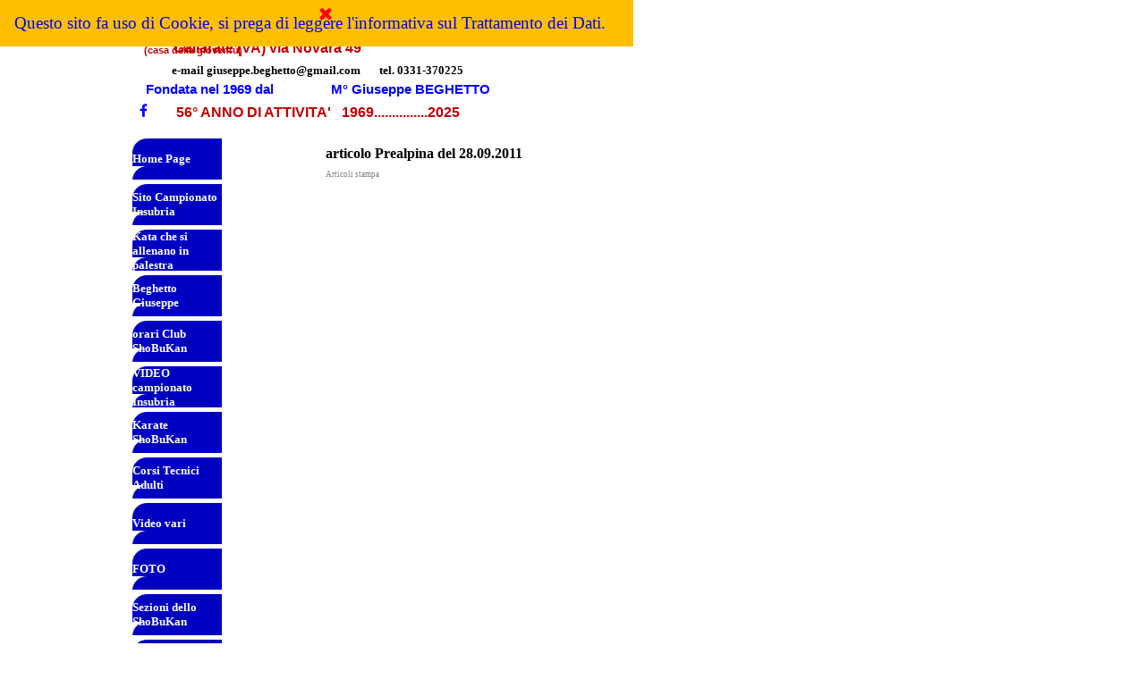

--- FILE ---
content_type: text/html
request_url: http://www.shobukanclub.it/articolo-prealpina-del-28.09.2011.html
body_size: 27323
content:
<!DOCTYPE html><!-- HTML5 -->
<html prefix="og: http://ogp.me/ns#" lang="it-IT" dir="ltr">
	<head>
		<title>articolo Prealpina del 28.09.2011 - ShoBuKan Club Gallarate (VA)</title>
		<meta charset="utf-8" />
		<!--[if IE]><meta http-equiv="ImageToolbar" content="False" /><![endif]-->
		<meta name="author" content="Giuseppe BIANCO" />
		<meta name="generator" content="Incomedia WebSite X5 Evo 2025.2.11 - www.websitex5.com" />
		<meta name="twitter:card" content="summary_large_image">
		<meta name="viewport" content="width=985" />
		
		<link rel="stylesheet" href="style/reset.css?2025-2-11-0" media="screen,print" />
		<link rel="stylesheet" href="style/print.css?2025-2-11-0" media="print" />
		<link rel="stylesheet" href="style/style.css?2025-2-11-0" media="screen,print" />
		<link rel="stylesheet" href="style/template.css?2025-2-11-0" media="screen" />
		<link rel="stylesheet" href="pluginAppObj/imHeader_pluginAppObj_16/custom.css" media="screen, print" />
		<link rel="stylesheet" href="pcss/articolo-prealpina-del-28.09.2011.css?2025-2-11-0-638976070945674357" media="screen,print" />
		<script src="res/jquery.js?2025-2-11-0"></script>
		<script src="res/x5engine.js?2025-2-11-0" data-files-version="2025-2-11-0"></script>
		<script src="pluginAppObj/imHeader_pluginAppObj_16/main.js"></script>
		<script>
			window.onload = function(){ checkBrowserCompatibility('Il Browser che stai utilizzando non supporta le funzionalità richieste per visualizzare questo Sito.','Il Browser che stai utilizzando potrebbe non supportare le funzionalità richieste per visualizzare questo Sito.','[1]Aggiorna il tuo browser[/1] oppure [2]procedi ugualmente[/2].','http://outdatedbrowser.com/'); };
			x5engine.utils.currentPagePath = 'articolo-prealpina-del-28.09.2011.html';
		</script>
		
		<meta name="Resource-Type" content="document" />
		<meta name="Distribution" content="global" />
		<meta name="Robots" content="index, follow" />
		<meta name="Revisit-After" content="21 days" />
		<meta name="Rating" content="general" />
		<script>(function(i,s,o,g,r,a,m){i['GoogleAnalyticsObject']=r;i[r]=i[r]||function(){(i[r].q=i[r].q||[]).push(arguments)},i[r].l=1*new Date();a=s.createElement(o),m=s.getElementsByTagName(o)[0];a.async=1;a.src=g;m.parentNode.insertBefore(a,m)})(window,document,'script','//www.google-analytics.com/analytics.js','ga');ga('create', 'UA-86654886-1','auto');ga('send', 'pageview');</script>
	</head>
	<body>
		<div id="imPageExtContainer">
			<div id="imPageIntContainer">
				<a class="screen-reader-only-even-focused" href="#imGoToCont" title="Salta il menu di navigazione">Vai ai contenuti</a>
				<div id="imHeaderBg"></div>
				<div id="imPage">
					<header id="imHeader">
						<h1 class="imHidden">articolo Prealpina del 28.09.2011 - ShoBuKan Club Gallarate (VA)</h1>
						<div id="imHeaderObjects"><div id="imHeader_imHTMLObject_06_wrapper" class="template-object-wrapper"><div id="imHeader_imHTMLObject_06" class="imHTMLObject" style="text-align: center; width: 100%; overflow: hidden;"><div id="imObjectFlash_imHeader_imHTMLObject_06"><div id="imObjectFlashContent_imHeader_imHTMLObject_06"></div></div><script type="text/javascript">var flashvars_imHeader_imHTMLObject_06 = {}; var params_imHeader_imHTMLObject_06 = {quality: "high", bgcolor: "#ffffff", play: "true", loop: "true", wmode: "transparent", menu: "true", devicefont: "false", salign: "lt", allowscriptaccess: "sameDomain", allowFullScreen: "true"}; var attributes_imHeader_imHTMLObject_06 = {id: "imObjectFlashContent_imHeader_imHTMLObject_06", name: "imObjectFlashContent_imHeader_imHTMLObject_06", align: "middle"};
function loadimHeader_imHTMLObject_06() {
	x5engine.utils.loadSwfObject(function() {
		var w = Math.min($("#imObjectFlashContent_imHeader_imHTMLObject_06").width(), 480);
		var h = w / 480 * 420;
		if (!!w) {
			swfobject.embedSWF("clock(3).swf", "imObjectFlashContent_imHeader_imHTMLObject_06", w, h, "11", "res/expressInstall.swf", flashvars_imHeader_imHTMLObject_06, params_imHeader_imHTMLObject_06, attributes_imHeader_imHTMLObject_06);
		}
		$('#imContent').one('breakpointChangedOrFluid', loadimHeader_imHTMLObject_06);
	});
};
x5engine.boot.push(loadimHeader_imHTMLObject_06);
</script></div></div><div id="imHeader_imObjectImage_08_wrapper" class="template-object-wrapper"></div><div id="imHeader_imObjectTitle_09_wrapper" class="template-object-wrapper"><div id="imHeader_imObjectTitle_09"><span id ="imHeader_imObjectTitle_09_text" >56° ANNO DI ATTIVITA'   1969...............2025</span></div></div><div id="imHeader_imMenuObject_10_wrapper" class="template-object-wrapper"><!-- UNSEARCHABLE --><a id="imHeader_imMenuObject_10_skip_menu" href="#imHeader_imMenuObject_10_after_menu" class="screen-reader-only-even-focused">Salta menù</a><div id="imHeader_imMenuObject_10"><nav id="imHeader_imMenuObject_10_container"><button type="button" class="clear-button-style hamburger-button hamburger-component" aria-label="Mostra menù"><span class="hamburger-bar"></span><span class="hamburger-bar"></span><span class="hamburger-bar"></span></button><div class="hamburger-menu-background-container hamburger-component">
	<div class="hamburger-menu-background menu-mobile menu-mobile-animated hidden">
		<button type="button" class="clear-button-style hamburger-menu-close-button" aria-label="Chiudi"><span aria-hidden="true">&times;</span></button>
	</div>
</div>
<ul class="menu-mobile-animated hidden">
	<li class="imMnMnFirst imPage" data-link-paths=",/index.html,/">
<div class="label-wrapper">
<div class="label-inner-wrapper">
		<a class="label" href="index.html">
Home Page		</a>
</div>
</div>
	</li><li class="imMnMnMiddle imPage" data-link-paths=",/sito-campionato-insubria.html">
<div class="label-wrapper">
<div class="label-inner-wrapper">
		<a class="label" href="sito-campionato-insubria.html">
Sito Campionato Insubria		</a>
</div>
</div>
	</li><li class="imMnMnMiddle imPage" data-link-paths=",/kata-che-si-allenano-in-palestra.html">
<div class="label-wrapper">
<div class="label-inner-wrapper">
		<a class="label" href="kata-che-si-allenano-in-palestra.html">
Kata che si allenano in palestra		</a>
</div>
</div>
	</li><li class="imMnMnMiddle imPage" data-link-paths=",/beghetto-giuseppe.html">
<div class="label-wrapper">
<div class="label-inner-wrapper">
		<a class="label" href="beghetto-giuseppe.html">
Beghetto Giuseppe		</a>
</div>
</div>
	</li><li class="imMnMnMiddle imPage" data-link-paths=",/orari-club-shobukan.html">
<div class="label-wrapper">
<div class="label-inner-wrapper">
		<a class="label" href="orari-club-shobukan.html">
orari Club ShoBuKan		</a>
</div>
</div>
	</li><li class="imMnMnMiddle imLevel"><div class="label-wrapper"><div class="label-inner-wrapper"><span class="label">VIDEO campionato Insubria</span><button type="button" class="screen-reader-only clear-button-style toggle-submenu" aria-label="Mostra sottomenù di VIDEO campionato Insubria" aria-expanded="false" onclick="if ($(this).attr('aria-expanded') == 'true') event.stopImmediatePropagation(); $(this).closest('.imLevel').trigger(jQuery.Event($(this).attr('aria-expanded') == 'false' ? 'mouseenter' : 'mouseleave', { originalEvent: event } ));">▼</button></div></div><div class="multiple-column" style=" width: 1800px;"><ul  class="open-right imUlCl-1">
<li class="imMnMnFirst imPage" data-link-paths=",/15--campionato-insubria---1--giornata---26.10.2025---gallarate--va-.html">
<div class="label-wrapper">
<div class="label-inner-wrapper">
		<a class="label" href="15--campionato-insubria---1--giornata---26.10.2025---gallarate--va-.html">
15° Campionato Insubria - 1° giornata - 26.10.2025 - Gallarate (VA)		</a>
</div>
</div>
	</li><li class="imMnMnFirst imPage" data-link-paths=",/14--campionato-insubria---6--tappa---finale---13.04.2025---tradate--va-.html">
<div class="label-wrapper">
<div class="label-inner-wrapper">
		<a class="label" href="14--campionato-insubria---6--tappa---finale---13.04.2025---tradate--va-.html">
14° Campionato Insubria - 6° tappa - Finale - 13.04.2025 - Tradate (VA)		</a>
</div>
</div>
	</li><li class="imMnMnFirst imPage" data-link-paths=",/14--campionato-insubria---5--tappa---30.03.2025---clivio--va-.html">
<div class="label-wrapper">
<div class="label-inner-wrapper">
		<a class="label" href="14--campionato-insubria---5--tappa---30.03.2025---clivio--va-.html">
14° Campionato Insubria - 5° tappa - 30.03.2025 - Clivio (VA)		</a>
</div>
</div>
	</li><li class="imMnMnFirst imPage" data-link-paths=",/14--campionato-insubria---4--tappa---23.02.2025---rescaldina--mi-.html">
<div class="label-wrapper">
<div class="label-inner-wrapper">
		<a class="label" href="14--campionato-insubria---4--tappa---23.02.2025---rescaldina--mi-.html">
14° Campionato Insubria - 4° tappa - 23.02.2025 - Rescaldina (MI)		</a>
</div>
</div>
	</li><li class="imMnMnFirst imPage" data-link-paths=",/14--campionato-insubria---3--tappa---01.02.2025---caronno-varesino--va-.html">
<div class="label-wrapper">
<div class="label-inner-wrapper">
		<a class="label" href="14--campionato-insubria---3--tappa---01.02.2025---caronno-varesino--va-.html">
14° Campionato Insubria - 3° tappa - 01.02.2025 - Caronno Varesino (VA)		</a>
</div>
</div>
	</li><li class="imMnMnFirst imPage" data-link-paths=",/14--campionato-insubria---2--tappa---01.12.2024---cislago--va-.html">
<div class="label-wrapper">
<div class="label-inner-wrapper">
		<a class="label" href="14--campionato-insubria---2--tappa---01.12.2024---cislago--va-.html">
14° Campionato Insubria - 2° tappa - 01.12.2024 - Cislago (VA)		</a>
</div>
</div>
	</li><li class="imMnMnFirst imPage" data-link-paths=",/14--campionato-insubria---1--tappa---27.10.2024---solbiate-con-cagno--co-.html">
<div class="label-wrapper">
<div class="label-inner-wrapper">
		<a class="label" href="14--campionato-insubria---1--tappa---27.10.2024---solbiate-con-cagno--co-.html">
14° Campionato Insubria - 1° tappa - 27.10.2024 - Solbiate con Cagno (CO)		</a>
</div>
</div>
	</li><li class="imMnMnFirst imPage" data-link-paths=",/13--campionato-insubria---5--tappa---finale---11.05.2024---cislago--va-.html">
<div class="label-wrapper">
<div class="label-inner-wrapper">
		<a class="label" href="13--campionato-insubria---5--tappa---finale---11.05.2024---cislago--va-.html">
13° Campionato Insubria - 5° tappa - FINALE - 11.05.2024 - Cislago (VA)		</a>
</div>
</div>
	</li><li class="imMnMnFirst imPage" data-link-paths=",/13--campionato-insubria---4--tappa---20.04.2024---solbiate-con-cagno--co-.html">
<div class="label-wrapper">
<div class="label-inner-wrapper">
		<a class="label" href="13--campionato-insubria---4--tappa---20.04.2024---solbiate-con-cagno--co-.html">
13° Campionato Insubria - 4° tappa - 20.04.2024 - Solbiate con Cagno (CO)		</a>
</div>
</div>
	</li><li class="imMnMnFirst imPage" data-link-paths=",/13--campionato-insubria---3--tappa---23.03.2024---clivio--va-.html">
<div class="label-wrapper">
<div class="label-inner-wrapper">
		<a class="label" href="13--campionato-insubria---3--tappa---23.03.2024---clivio--va-.html">
13° Campionato Insubria - 3° tappa - 23.03.2024 - Clivio (VA)		</a>
</div>
</div>
	</li>
</ul><ul data-original-position="open-right" class="open-right imUlCl-1">
<li class="imMnMnFirst imPage" data-link-paths=",/13--campionato-insubria---2--tappa---24.02.2024---senago--mi-.html">
<div class="label-wrapper">
<div class="label-inner-wrapper">
		<a class="label" href="13--campionato-insubria---2--tappa---24.02.2024---senago--mi-.html">
13° Campionato Insubria - 2° tappa - 24.02.2024 - Senago (MI)		</a>
</div>
</div>
	</li><li class="imMnMnFirst imPage" data-link-paths=",/13--campionato-insubria---1--tappa---20.01.2024---caronno-varesino--va-.html">
<div class="label-wrapper">
<div class="label-inner-wrapper">
		<a class="label" href="13--campionato-insubria---1--tappa---20.01.2024---caronno-varesino--va-.html">
13° Campionato Insubria - 1° tappa - 20.01.2024 - Caronno Varesino (VA)		</a>
</div>
</div>
	</li><li class="imMnMnFirst imPage" data-link-paths=",/12--campionato-insubria---5--tappa---27.05.2023---casorate-sempione--va-.html">
<div class="label-wrapper">
<div class="label-inner-wrapper">
		<a class="label" href="12--campionato-insubria---5--tappa---27.05.2023---casorate-sempione--va-.html">
12° Campionato Insubria - 5° tappa - 27.05.2023 - Casorate Sempione (VA)		</a>
</div>
</div>
	</li><li class="imMnMnFirst imPage" data-link-paths=",/12--campionato-insubria---4--tappa---30.04.2023---cagno--co-.html">
<div class="label-wrapper">
<div class="label-inner-wrapper">
		<a class="label" href="12--campionato-insubria---4--tappa---30.04.2023---cagno--co-.html">
12° Campionato Insubria - 4° tappa - 30.04.2023 - Cagno (CO)		</a>
</div>
</div>
	</li><li class="imMnMnFirst imPage" data-link-paths=",/12--campionato-insubria---3--tappa---26.03.2023---caronno-varesino--va-.html">
<div class="label-wrapper">
<div class="label-inner-wrapper">
		<a class="label" href="12--campionato-insubria---3--tappa---26.03.2023---caronno-varesino--va-.html">
12° Campionato Insubria - 3° tappa - 26.03.2023 - Caronno Varesino (VA)		</a>
</div>
</div>
	</li><li class="imMnMnFirst imPage" data-link-paths=",/12--campionato-insubria---2--tappa---19.02.2023---clivio--va-.html">
<div class="label-wrapper">
<div class="label-inner-wrapper">
		<a class="label" href="12--campionato-insubria---2--tappa---19.02.2023---clivio--va-.html">
12° Campionato Insubria - 2° tappa - 19.02.2023 - Clivio (VA)		</a>
</div>
</div>
	</li><li class="imMnMnFirst imPage" data-link-paths=",/12--campionato-insubria---1--tappa---22.01.2023---cislago--va-.html">
<div class="label-wrapper">
<div class="label-inner-wrapper">
		<a class="label" href="12--campionato-insubria---1--tappa---22.01.2023---cislago--va-.html">
12° Campionato Insubria - 1° tappa - 22.01.2023 - Cislago (VA)		</a>
</div>
</div>
	</li><li class="imMnMnFirst imPage" data-link-paths=",/casorate-s.-25.9.2021-manifestazione.html">
<div class="label-wrapper">
<div class="label-inner-wrapper">
		<a class="label" href="casorate-s.-25.9.2021-manifestazione.html">
Casorate S. 25.9.2021 manifestazione		</a>
</div>
</div>
	</li><li class="imMnMnFirst imPage" data-link-paths=",/11--campionato-insubria---4--giornata---16.02.2020---rovellasca--co-.html">
<div class="label-wrapper">
<div class="label-inner-wrapper">
		<a class="label" href="11--campionato-insubria---4--giornata---16.02.2020---rovellasca--co-.html">
11° Campionato Insubria - 4° giornata - 16.02.2020 - Rovellasca (CO)		</a>
</div>
</div>
	</li><li class="imMnMnFirst imPage" data-link-paths=",/11--campionato-insubria---3--giornata---26.01.2020---canegrate--mi-.html">
<div class="label-wrapper">
<div class="label-inner-wrapper">
		<a class="label" href="11--campionato-insubria---3--giornata---26.01.2020---canegrate--mi-.html">
11° Campionato Insubria - 3° giornata - 26.01.2020 - Canegrate (MI)		</a>
</div>
</div>
	</li>
</ul><ul data-original-position="open-right" class="open-right imUlCl-1">
<li class="imMnMnFirst imPage" data-link-paths=",/50--shobukan-club-30.11.2019.html">
<div class="label-wrapper">
<div class="label-inner-wrapper">
		<a class="label" href="50--shobukan-club-30.11.2019.html">
50° ShoBuKan Club 30.11.2019		</a>
</div>
</div>
	</li><li class="imMnMnFirst imPage" data-link-paths=",/11--campionato-insubria---2--giornata---17.11.2019---cislago--va-.html">
<div class="label-wrapper">
<div class="label-inner-wrapper">
		<a class="label" href="11--campionato-insubria---2--giornata---17.11.2019---cislago--va-.html">
11° Campionato Insubria - 2° giornata - 17.11.2019 - Cislago (VA)		</a>
</div>
</div>
	</li><li class="imMnMnFirst imPage" data-link-paths=",/11--campionato-insubria---1--giornata---13.10.2019---caronno-v.--va-.html">
<div class="label-wrapper">
<div class="label-inner-wrapper">
		<a class="label" href="11--campionato-insubria---1--giornata---13.10.2019---caronno-v.--va-.html">
11° Campionato Insubria - 1° giornata - 13.10.2019 - Caronno V. (VA)		</a>
</div>
</div>
	</li><li class="imMnMnFirst imPage" data-link-paths=",/video-alcuni-momenti-del-10--campionato-insubria-14.4.2019-cameri--no--offerto-da-gio-colombo-foto.html">
<div class="label-wrapper">
<div class="label-inner-wrapper">
		<a class="label" href="video-alcuni-momenti-del-10--campionato-insubria-14.4.2019-cameri--no--offerto-da-gio-colombo-foto.html">
Video alcuni momenti del 10° Campionato Insubria 14.4.2019 Cameri (NO) offerto da Giò Colombo Foto		</a>
</div>
</div>
	</li><li class="imMnMnFirst imPage" data-link-paths=",/finale---10--campionato-insubria---6--giornata---14.04.2019---cameri--no-.html">
<div class="label-wrapper">
<div class="label-inner-wrapper">
		<a class="label" href="finale---10--campionato-insubria---6--giornata---14.04.2019---cameri--no-.html">
FINALE - 10° Campionato Insubria - 6° giornata - 14.04.2019 - Cameri (NO)		</a>
</div>
</div>
	</li><li class="imMnMnFirst imPage" data-link-paths=",/10--campionato-insubria---5--giornata---17.03.2019---besnate--va-.html">
<div class="label-wrapper">
<div class="label-inner-wrapper">
		<a class="label" href="10--campionato-insubria---5--giornata---17.03.2019---besnate--va-.html">
10° Campionato Insubria - 5° giornata - 17.03.2019 - Besnate (VA)		</a>
</div>
</div>
	</li><li class="imMnMnFirst imPage" data-link-paths=",/10--campionato-insubria---4--giornata---24.02.2019---caronno-varesino--va-.html">
<div class="label-wrapper">
<div class="label-inner-wrapper">
		<a class="label" href="10--campionato-insubria---4--giornata---24.02.2019---caronno-varesino--va-.html">
10° Campionato Insubria - 4° giornata - 24.02.2019 - Caronno Varesino (VA)		</a>
</div>
</div>
	</li><li class="imMnMnFirst imPage" data-link-paths=",/10--campionato-insubria---3--giornata---27.01.2019---canegrate--mi-.html">
<div class="label-wrapper">
<div class="label-inner-wrapper">
		<a class="label" href="10--campionato-insubria---3--giornata---27.01.2019---canegrate--mi-.html">
10° Campionato Insubria - 3° giornata - 27.01.2019 - Canegrate (MI)		</a>
</div>
</div>
	</li><li class="imMnMnFirst imPage" data-link-paths=",/10--campionato-insubria---2--giornata---02.12.2018---cislago--va-.html">
<div class="label-wrapper">
<div class="label-inner-wrapper">
		<a class="label" href="10--campionato-insubria---2--giornata---02.12.2018---cislago--va-.html">
10° Campionato Insubria - 2° giornata - 02.12.2018 - Cislago (VA)		</a>
</div>
</div>
	</li><li class="imMnMnFirst imPage" data-link-paths=",/48--gara-sociale-gallarate-24.11.2018.html">
<div class="label-wrapper">
<div class="label-inner-wrapper">
		<a class="label" href="48--gara-sociale-gallarate-24.11.2018.html">
48° Gara Sociale Gallarate 24.11.2018		</a>
</div>
</div>
	</li>
</ul><ul data-original-position="open-right" class="open-right imUlCl-1">
<li class="imMnMnFirst imPage" data-link-paths=",/10--campionato-insubria---1--giornata---21.10.2018---gallarate--va-.html">
<div class="label-wrapper">
<div class="label-inner-wrapper">
		<a class="label" href="10--campionato-insubria---1--giornata---21.10.2018---gallarate--va-.html">
10° Campionato Insubria - 1° giornata - 21.10.2018 - Gallarate (VA)		</a>
</div>
</div>
	</li><li class="imMnMnFirst imPage" data-link-paths=",/manifestazione-caronno-v.-09.06.2018.html">
<div class="label-wrapper">
<div class="label-inner-wrapper">
		<a class="label" href="manifestazione-caronno-v.-09.06.2018.html">
Manifestazione Caronno V. 09.06.2018		</a>
</div>
</div>
	</li><li class="imMnMnFirst imPage" data-link-paths=",/gara-sperimentale-atp-varese--09.06.18-caronno-v..html">
<div class="label-wrapper">
<div class="label-inner-wrapper">
		<a class="label" href="gara-sperimentale-atp-varese--09.06.18-caronno-v..html">
Gara sperimentale ATP Varese  09.06.18 Caronno V.		</a>
</div>
</div>
	</li><li class="imMnMnFirst imPage" data-link-paths=",/finale---9--campionato-insubria---6--giornata-06.05.2018---cameri--no-.html">
<div class="label-wrapper">
<div class="label-inner-wrapper">
		<a class="label" href="finale---9--campionato-insubria---6--giornata-06.05.2018---cameri--no-.html">
FINALE - 9° Campionato Insubria - 6° giornata 06.05.2018 - Cameri (NO)		</a>
</div>
</div>
	</li><li class="imMnMnFirst imPage" data-link-paths=",/9--campionato-insubria---5--giornata---25.03.2018---tradate--va-.html">
<div class="label-wrapper">
<div class="label-inner-wrapper">
		<a class="label" href="9--campionato-insubria---5--giornata---25.03.2018---tradate--va-.html">
9° Campionato Insubria - 5° giornata - 25.03.2018 - Tradate (VA)		</a>
</div>
</div>
	</li><li class="imMnMnFirst imPage" data-link-paths=",/9--campionato-insubria---4--giornata-25.02.2018---caronno-v..html">
<div class="label-wrapper">
<div class="label-inner-wrapper">
		<a class="label" href="9--campionato-insubria---4--giornata-25.02.2018---caronno-v..html">
9° Campionato Insubria - 4^ giornata 25.02.2018 - Caronno V.		</a>
</div>
</div>
	</li><li class="imMnMnFirst imPage" data-link-paths=",/9--campionato-insubria---3--giornata-28.01.2018---canegrate--mi-.html">
<div class="label-wrapper">
<div class="label-inner-wrapper">
		<a class="label" href="9--campionato-insubria---3--giornata-28.01.2018---canegrate--mi-.html">
9° Campionato Insubria - 3^ giornata 28.01.2018 - Canegrate (MI)		</a>
</div>
</div>
	</li><li class="imMnMnFirst imPage" data-link-paths=",/9--campionato-insubria---2--giornata-26.11.2017-cislago--va-.html">
<div class="label-wrapper">
<div class="label-inner-wrapper">
		<a class="label" href="9--campionato-insubria---2--giornata-26.11.2017-cislago--va-.html">
9^ Campionato Insubria - 2^ giornata 26.11.2017 Cislago (VA)		</a>
</div>
</div>
	</li><li class="imMnMnFirst imPage" data-link-paths=",/47--gara-sociale-gallarate-25.11.2017.html">
<div class="label-wrapper">
<div class="label-inner-wrapper">
		<a class="label" href="47--gara-sociale-gallarate-25.11.2017.html">
47^ Gara Sociale Gallarate 25.11.2017		</a>
</div>
</div>
	</li><li class="imMnMnFirst imPage" data-link-paths=",/incontro-kumite-wkf-ruggiero-rosario---italia-e-yassine-sekour---marocco.html">
<div class="label-wrapper">
<div class="label-inner-wrapper">
		<a class="label" href="incontro-kumite-wkf-ruggiero-rosario---italia-e-yassine-sekour---marocco.html">
Incontro Kumite WKF Ruggiero Rosario - Italia e Yassine Sekour - Marocco		</a>
</div>
</div>
	</li>
</ul><ul data-original-position="open-right" class="open-right imUlCl-1">
<li class="imMnMnFirst imPage" data-link-paths=",/9--campionato-insubria---1--giornata-22.10.2017-gallarate.html">
<div class="label-wrapper">
<div class="label-inner-wrapper">
		<a class="label" href="9--campionato-insubria---1--giornata-22.10.2017-gallarate.html">
9° Campionato Insubria - 1^ giornata 22.10.2017 Gallarate		</a>
</div>
</div>
	</li><li class="imMnMnFirst imPage" data-link-paths=",/30--coppa-caronno-varesino-10.06.2017.html">
<div class="label-wrapper">
<div class="label-inner-wrapper">
		<a class="label" href="30--coppa-caronno-varesino-10.06.2017.html">
30° Coppa Caronno Varesino 10.06.2017		</a>
</div>
</div>
	</li><li class="imMnMnFirst imPage" data-link-paths=",/8--campionato-insubria---6--giornata-finale-09.04.2017---cameri--no-.html">
<div class="label-wrapper">
<div class="label-inner-wrapper">
		<a class="label" href="8--campionato-insubria---6--giornata-finale-09.04.2017---cameri--no-.html">
8° Campionato Insubria - 6^ giornata FINALE 09.04.2017 - Cameri (NO)		</a>
</div>
</div>
	</li><li class="imMnMnFirst imPage" data-link-paths=",/8--campionato-insubria---5--giornata-19.03.2017---gorla-minore--va-.html">
<div class="label-wrapper">
<div class="label-inner-wrapper">
		<a class="label" href="8--campionato-insubria---5--giornata-19.03.2017---gorla-minore--va-.html">
8° Campionato Insubria - 5^ giornata 19.03.2017 - Gorla Minore (VA)		</a>
</div>
</div>
	</li><li class="imMnMnFirst imPage" data-link-paths=",/8--campionato-insubria---4--giornata-26.02.2017---barlassina--mi-.html">
<div class="label-wrapper">
<div class="label-inner-wrapper">
		<a class="label" href="8--campionato-insubria---4--giornata-26.02.2017---barlassina--mi-.html">
8° Campionato Insubria - 4^ giornata 26.02.2017 - Barlassina (MI)		</a>
</div>
</div>
	</li><li class="imMnMnFirst imPage" data-link-paths=",/8--campionato-insubria---3--giornata-29.01.2017---canegrate--mi-.html">
<div class="label-wrapper">
<div class="label-inner-wrapper">
		<a class="label" href="8--campionato-insubria---3--giornata-29.01.2017---canegrate--mi-.html">
8° Campionato Insubria - 3^ giornata 29.01.2017 - Canegrate (MI)		</a>
</div>
</div>
	</li><li class="imMnMnFirst imPage" data-link-paths=",/46--gara-sociale---shobukan-club-gallarate---27.11.16.html">
<div class="label-wrapper">
<div class="label-inner-wrapper">
		<a class="label" href="46--gara-sociale---shobukan-club-gallarate---27.11.16.html">
46^ Gara Sociale - ShoBuKan Club Gallarate - 27.11.16		</a>
</div>
</div>
	</li><li class="imMnMnFirst imLevel"><div class="label-wrapper"><div class="label-inner-wrapper"><span class="label">8° Campionato Insubria - 2^ giornata 27.11.2016 - Gallarate (VA)</span><button type="button" class="screen-reader-only clear-button-style toggle-submenu" aria-label="Mostra sottomenù di 8° Campionato Insubria - 2^ giornata 27.11.2016 - Gallarate (VA)" aria-expanded="false" onclick="if ($(this).attr('aria-expanded') == 'true') event.stopImmediatePropagation(); $(this).closest('.imLevel').trigger(jQuery.Event($(this).attr('aria-expanded') == 'false' ? 'mouseenter' : 'mouseleave', { originalEvent: event } ));">▼</button></div></div><ul data-original-position="open-right" class="open-right" style="" >
	<li class="imMnMnFirst imPage" data-link-paths=",/combinata.html">
<div class="label-wrapper">
<div class="label-inner-wrapper">
		<a class="label" href="combinata.html">
Combinata		</a>
</div>
</div>
	</li><li class="imMnMnMiddle imPage" data-link-paths=",/tatami-alfa---kata-e-kumite---incontri.html">
<div class="label-wrapper">
<div class="label-inner-wrapper">
		<a class="label" href="tatami-alfa---kata-e-kumite---incontri.html">
Tatami Alfa - Kata e Kumite - incontri		</a>
</div>
</div>
	</li><li class="imMnMnLast imPage" data-link-paths=",/tatami-beta---kata-e-kumite---incontri.html">
<div class="label-wrapper">
<div class="label-inner-wrapper">
		<a class="label" href="tatami-beta---kata-e-kumite---incontri.html">
Tatami Beta - Kata e Kumite - incontri		</a>
</div>
</div>
	</li></ul></li><li class="imMnMnFirst imPage" data-link-paths=",/04-06-2016-7--notti-bianche-caronno-varesino-e-29--coppa--di-karate-.html">
<div class="label-wrapper">
<div class="label-inner-wrapper">
		<a class="label" href="04-06-2016-7--notti-bianche-caronno-varesino-e-29--coppa--di-karate-.html">
04-06-2016 7^ NOTTI BIANCHE CARONNO VARESINO e 29^ COPPA  di KARATE 		</a>
</div>
</div>
	</li><li class="imMnMnFirst imPage" data-link-paths=",/29.5.2016-esame-cintura-nera---scuole-medie.html">
<div class="label-wrapper">
<div class="label-inner-wrapper">
		<a class="label" href="29.5.2016-esame-cintura-nera---scuole-medie.html">
29.5.2016 esame cintura nera - Scuole Medie		</a>
</div>
</div>
	</li>
</ul><ul data-original-position="open-right" class="open-right imUlCl-2">
<li class="imMnMnFirst imPage" data-link-paths=",/video-della-finale-7--campionato-insubria---kata-e-kumite----17.04.2016-a-cameri--no-.html">
<div class="label-wrapper">
<div class="label-inner-wrapper">
		<a class="label" href="video-della-finale-7--campionato-insubria---kata-e-kumite----17.04.2016-a-cameri--no-.html">
video della Finale 7° Campionato Insubria - Kata e Kumite  - 17.04.2016 a Cameri (NO)		</a>
</div>
</div>
	</li><li class="imMnMnFirst imPage" data-link-paths=",/video-della-finale-7--campionato-insubria---combinata---16.04.2016-a-cameri--no-.html">
<div class="label-wrapper">
<div class="label-inner-wrapper">
		<a class="label" href="video-della-finale-7--campionato-insubria---combinata---16.04.2016-a-cameri--no-.html">
video della Finale 7° Campionato Insubria - Combinata - 16.04.2016 a Cameri (NO)		</a>
</div>
</div>
	</li><li class="imMnMnFirst imPage" data-link-paths=",/video-5--giornata-del-7--campionato-insubria---kata-e-kumite----13.03-2016-a-tradate--va-.html">
<div class="label-wrapper">
<div class="label-inner-wrapper">
		<a class="label" href="video-5--giornata-del-7--campionato-insubria---kata-e-kumite----13.03-2016-a-tradate--va-.html">
video 5^ giornata del 7° Campionato Insubria - Kata e Kumite  - 13.03-2016 a Tradate (VA)		</a>
</div>
</div>
	</li><li class="imMnMnFirst imPage" data-link-paths=",/video-5--giornata-del-7--campionato-insubria---combinata---12.03-2016-a-carnago--va-.html">
<div class="label-wrapper">
<div class="label-inner-wrapper">
		<a class="label" href="video-5--giornata-del-7--campionato-insubria---combinata---12.03-2016-a-carnago--va-.html">
video 5^ giornata del 7° Campionato Insubria - Combinata - 12.03-2016 a Carnago (VA)		</a>
</div>
</div>
	</li><li class="imMnMnFirst imPage" data-link-paths=",/video-4--giornata-del-7---campionato-insubria---kata---28-2-2016-a-barlassina--mi-.html">
<div class="label-wrapper">
<div class="label-inner-wrapper">
		<a class="label" href="video-4--giornata-del-7---campionato-insubria---kata---28-2-2016-a-barlassina--mi-.html">
video 4^ giornata del 7°  Campionato Insubria - KATA - 28-2-2016 a Barlassina (MI)		</a>
</div>
</div>
	</li><li class="imMnMnFirst imPage" data-link-paths=",/video-atleti-shobukan-club-gallarate---7--campionato-insubria---3--tappa-adulti---kata-kumite---caronno-v.--il-31.01-2016.html">
<div class="label-wrapper">
<div class="label-inner-wrapper">
		<a class="label" href="video-atleti-shobukan-club-gallarate---7--campionato-insubria---3--tappa-adulti---kata-kumite---caronno-v.--il-31.01-2016.html">
Video atleti ShoBuKan Club Gallarate – 7° Campionato Insubria - 3° Tappa adulti - kata/kumite - Caronno V.  il 31.01 2016		</a>
</div>
</div>
	</li><li class="imMnMnFirst imPage" data-link-paths=",/sbandieratori-besnate-23.1.2016---apertura-3--tappa--camp.insubria.html">
<div class="label-wrapper">
<div class="label-inner-wrapper">
		<a class="label" href="sbandieratori-besnate-23.1.2016---apertura-3--tappa--camp.insubria.html">
Sbandieratori Besnate 23.1.2016 - apertura 3° Tappa  Camp.Insubria		</a>
</div>
</div>
	</li><li class="imMnMnFirst imPage" data-link-paths=",/3-.10.2015-trofeo-topolino---progetto-sport-a-scuola-fijlkam--educare-attraverso-lo-sport.html">
<div class="label-wrapper">
<div class="label-inner-wrapper">
		<a class="label" href="3-.10.2015-trofeo-topolino---progetto-sport-a-scuola-fijlkam--educare-attraverso-lo-sport.html">
3 .10.2015 Trofeo Topolino - Progetto Sport a Scuola FIJLKAM: Educare attraverso lo sport		</a>
</div>
</div>
	</li><li class="imMnMnFirst imPage" data-link-paths=",/finale-2--campionato-dell-insubria---03.04.2011.html">
<div class="label-wrapper">
<div class="label-inner-wrapper">
		<a class="label" href="finale-2--campionato-dell-insubria---03.04.2011.html">
Finale 2° Campionato dell&#39;Insubria - 03.04.2011		</a>
</div>
</div>
	</li><li class=" imPage" data-link-paths=",/video-40--attivita-shobukan-club---12.12.2009.html">
<div class="label-wrapper">
<div class="label-inner-wrapper">
		<a class="label" href="video-40--attivita-shobukan-club---12.12.2009.html">
video 40° Attività ShoBuKan Club - 12.12.2009		</a>
</div>
</div>
	</li></ul></div></li><li class="imMnMnMiddle imLevel"><div class="label-wrapper"><div class="label-inner-wrapper"><span class="label">Karate ShoBuKan</span><button type="button" class="screen-reader-only clear-button-style toggle-submenu" aria-label="Mostra sottomenù di Karate ShoBuKan" aria-expanded="false" onclick="if ($(this).attr('aria-expanded') == 'true') event.stopImmediatePropagation(); $(this).closest('.imLevel').trigger(jQuery.Event($(this).attr('aria-expanded') == 'false' ? 'mouseenter' : 'mouseleave', { originalEvent: event } ));">▼</button></div></div><div class="multiple-column" style=" width: 600px;"><ul  class="open-right imUlCl-3">
<li class="imMnMnFirst imPage" data-link-paths=",/fijlkam---conferimento-8--dan.html">
<div class="label-wrapper">
<div class="label-inner-wrapper">
		<a class="label" href="fijlkam---conferimento-8--dan.html">
Fijlkam - conferimento 8^ Dan		</a>
</div>
</div>
	</li><li class="imMnMnFirst imPage" data-link-paths=",/conferimento-maestro-benemerito.html">
<div class="label-wrapper">
<div class="label-inner-wrapper">
		<a class="label" href="conferimento-maestro-benemerito.html">
conferimento Maestro Benemerito		</a>
</div>
</div>
	</li><li class="imMnMnFirst imPage" data-link-paths=",/chi-siamo.html">
<div class="label-wrapper">
<div class="label-inner-wrapper">
		<a class="label" href="chi-siamo.html">
Chi siamo		</a>
</div>
</div>
	</li><li class="imMnMnFirst imPage" data-link-paths=",/comportamento-e-abilita-per-amatori-e-sport.html">
<div class="label-wrapper">
<div class="label-inner-wrapper">
		<a class="label" href="comportamento-e-abilita-per-amatori-e-sport.html">
COMPORTAMENTO-E-ABILITA-per-AMATORI-E-SPORT		</a>
</div>
</div>
	</li><li class="imMnMnFirst imPage" data-link-paths=",/cinture-nere-iscritte.html">
<div class="label-wrapper">
<div class="label-inner-wrapper">
		<a class="label" href="cinture-nere-iscritte.html">
cinture nere iscritte		</a>
</div>
</div>
	</li><li class="imMnMnFirst imPage" data-link-paths=",/cinture-nere-che-sono-state-iscritte.html">
<div class="label-wrapper">
<div class="label-inner-wrapper">
		<a class="label" href="cinture-nere-che-sono-state-iscritte.html">
cinture nere che sono state iscritte		</a>
</div>
</div>
	</li><li class="imMnMnFirst imPage" data-link-paths=",/cinture-nere-che-sono-nei-nostri-cuori.html">
<div class="label-wrapper">
<div class="label-inner-wrapper">
		<a class="label" href="cinture-nere-che-sono-nei-nostri-cuori.html">
cinture nere che sono nei nostri cuori		</a>
</div>
</div>
	</li><li class="imMnMnFirst imPage" data-link-paths=",/presenze-ed-ore-di-allenamento-c.n..html">
<div class="label-wrapper">
<div class="label-inner-wrapper">
		<a class="label" href="presenze-ed-ore-di-allenamento-c.n..html">
presenze ed ore di allenamento C.N.		</a>
</div>
</div>
	</li><li class="imMnMnFirst imPage" data-link-paths=",/dan-italia-agg.-22.07.2019.html">
<div class="label-wrapper">
<div class="label-inner-wrapper">
		<a class="label" href="dan-italia-agg.-22.07.2019.html">
Dan Italia agg. 22.07.2019		</a>
</div>
</div>
	</li><li class="imMnMnFirst imPage" data-link-paths=",/medagliere-femminile.html">
<div class="label-wrapper">
<div class="label-inner-wrapper">
		<a class="label" href="medagliere-femminile.html">
Medagliere femminile		</a>
</div>
</div>
	</li>
</ul><ul data-original-position="open-right" class="open-right imUlCl-3">
<li class="imMnMnFirst imPage" data-link-paths=",/kata-sabato-mattina.html">
<div class="label-wrapper">
<div class="label-inner-wrapper">
		<a class="label" href="kata-sabato-mattina.html">
Kata sabato mattina		</a>
</div>
</div>
	</li><li class="imMnMnFirst imPage" data-link-paths=",/contenuti-degli-esami-di-dan.html">
<div class="label-wrapper">
<div class="label-inner-wrapper">
		<a class="label" href="contenuti-degli-esami-di-dan.html">
contenuti degli esami di Dan		</a>
</div>
</div>
	</li><li class="imMnMnFirst imPage" data-link-paths=",/corso-ultimo-anno-asilo.html">
<div class="label-wrapper">
<div class="label-inner-wrapper">
		<a class="label" href="corso-ultimo-anno-asilo.html">
corso ultimo anno asilo		</a>
</div>
</div>
	</li><li class="imMnMnFirst imPage" data-link-paths=",/programma-esami-dan-federale-fijlkam.html">
<div class="label-wrapper">
<div class="label-inner-wrapper">
		<a class="label" href="programma-esami-dan-federale-fijlkam.html">
Programma esami Dan Federale Fijlkam		</a>
</div>
</div>
	</li><li class="imMnMnFirst imPage" data-link-paths=",/programma-esami-dan-di-palestra-shobukan-club.html">
<div class="label-wrapper">
<div class="label-inner-wrapper">
		<a class="label" href="programma-esami-dan-di-palestra-shobukan-club.html">
Programma esami Dan di Palestra ShoBuKan Club		</a>
</div>
</div>
	</li><li class="imMnMnFirst imPage" data-link-paths=",/programma-generale-kyu-della-scuola-shobukan-club.html">
<div class="label-wrapper">
<div class="label-inner-wrapper">
		<a class="label" href="programma-generale-kyu-della-scuola-shobukan-club.html">
Programma Generale Kyu della Scuola ShoBuKan Club		</a>
</div>
</div>
	</li><li class="imMnMnFirst imPage" data-link-paths=",/katakumite-23-combinazioni.html">
<div class="label-wrapper">
<div class="label-inner-wrapper">
		<a class="label" href="katakumite-23-combinazioni.html">
KataKumite 23 combinazioni		</a>
</div>
</div>
	</li><li class="imMnMnFirst imPage" data-link-paths=",/lista-kata.html">
<div class="label-wrapper">
<div class="label-inner-wrapper">
		<a class="label" href="lista-kata.html">
LISTA KATA		</a>
</div>
</div>
	</li><li class="imMnMnFirst imPage" data-link-paths=",/due-parole-sul-significato-di--cintura-nera--e--dan-.html">
<div class="label-wrapper">
<div class="label-inner-wrapper">
		<a class="label" href="due-parole-sul-significato-di--cintura-nera--e--dan-.html">
Due parole sul significato di “cintura nera” e “dan”		</a>
</div>
</div>
	</li><li class=" imPage" data-link-paths=",/ricoscimento-coni---fijlkam.html">
<div class="label-wrapper">
<div class="label-inner-wrapper">
		<a class="label" href="ricoscimento-coni---fijlkam.html">
Ricoscimento Coni - Fijlkam		</a>
</div>
</div>
	</li></ul></div></li><li class="imMnMnMiddle imLevel"><div class="label-wrapper"><div class="label-inner-wrapper"><span class="label">Corsi Tecnici Adulti</span><button type="button" class="screen-reader-only clear-button-style toggle-submenu" aria-label="Mostra sottomenù di Corsi Tecnici Adulti" aria-expanded="false" onclick="if ($(this).attr('aria-expanded') == 'true') event.stopImmediatePropagation(); $(this).closest('.imLevel').trigger(jQuery.Event($(this).attr('aria-expanded') == 'false' ? 'mouseenter' : 'mouseleave', { originalEvent: event } ));">▼</button></div></div><div class="multiple-column" style=" width: 300px;"><ul  class="open-right imUlCl-4">
<li class="imMnMnFirst imPage" data-link-paths=",/corso-tecnico-2025-per-c.n..html">
<div class="label-wrapper">
<div class="label-inner-wrapper">
		<a class="label" href="corso-tecnico-2025-per-c.n..html">
Corso Tecnico 2025 per C.N.		</a>
</div>
</div>
	</li><li class=" imPage" data-link-paths=",/corsi-tecnici-per-6-7-dan-e-oltre.html">
<div class="label-wrapper">
<div class="label-inner-wrapper">
		<a class="label" href="corsi-tecnici-per-6-7-dan-e-oltre.html">
Corsi Tecnici per 6-7 Dan e oltre		</a>
</div>
</div>
	</li></ul></div></li><li class="imMnMnMiddle imLevel"><div class="label-wrapper"><div class="label-inner-wrapper"><span class="label">Video vari</span><button type="button" class="screen-reader-only clear-button-style toggle-submenu" aria-label="Mostra sottomenù di Video vari" aria-expanded="false" onclick="if ($(this).attr('aria-expanded') == 'true') event.stopImmediatePropagation(); $(this).closest('.imLevel').trigger(jQuery.Event($(this).attr('aria-expanded') == 'false' ? 'mouseenter' : 'mouseleave', { originalEvent: event } ));">▼</button></div></div><div class="multiple-column" style=" width: 300px;"><ul  class="open-right imUlCl-5">
<li class="imMnMnFirst imLevel"><div class="label-wrapper"><div class="label-inner-wrapper"><span class="label">Incontri video tra amici tramite Zoom</span><button type="button" class="screen-reader-only clear-button-style toggle-submenu" aria-label="Mostra sottomenù di Incontri video tra amici tramite Zoom" aria-expanded="false" onclick="if ($(this).attr('aria-expanded') == 'true') event.stopImmediatePropagation(); $(this).closest('.imLevel').trigger(jQuery.Event($(this).attr('aria-expanded') == 'false' ? 'mouseenter' : 'mouseleave', { originalEvent: event } ));">▼</button></div></div><ul data-original-position="open-right" class="open-right" style="" >
	<li class="imMnMnFirst imPage" data-link-paths=",/14--incontro-ultima-riunione-del-primo-ciclo--relatore-m--eugenio-bazoli.html">
<div class="label-wrapper">
<div class="label-inner-wrapper">
		<a class="label" href="14--incontro-ultima-riunione-del-primo-ciclo--relatore-m--eugenio-bazoli.html">
14° Incontro ultima riunione del primo ciclo  relatore M° Eugenio Bazoli		</a>
</div>
</div>
	</li><li class="imMnMnMiddle imPage" data-link-paths=",/13--incontro-13.5.2021---varie-posture-nel-karate.html">
<div class="label-wrapper">
<div class="label-inner-wrapper">
		<a class="label" href="13--incontro-13.5.2021---varie-posture-nel-karate.html">
13° incontro 13.5.2021 - Varie posture nel Karate		</a>
</div>
</div>
	</li><li class="imMnMnMiddle imPage" data-link-paths=",/12--incontro-29.4.2021-le-posture.html">
<div class="label-wrapper">
<div class="label-inner-wrapper">
		<a class="label" href="12--incontro-29.4.2021-le-posture.html">
12° incontro 29.4.2021 Le posture		</a>
</div>
</div>
	</li><li class="imMnMnMiddle imPage" data-link-paths="|/11--incontro-15.4.21,-si-e-parlato-di-zenkutsudachi.html">
<div class="label-wrapper">
<div class="label-inner-wrapper">
		<a class="label" href="11--incontro-15.4.21,-si-e-parlato-di-zenkutsudachi.html">
11° incontro 15.4.21, si è parlato di Zenkutsudachi		</a>
</div>
</div>
	</li><li class="imMnMnMiddle imPage" data-link-paths=",/10--incontro-25.03.2021.html">
<div class="label-wrapper">
<div class="label-inner-wrapper">
		<a class="label" href="10--incontro-25.03.2021.html">
10° incontro 25.03.2021		</a>
</div>
</div>
	</li><li class="imMnMnMiddle imPage" data-link-paths=",/9--incontro-18.03.2021--si-e-parlato-del-significato-dei-kanji-delle-principali-scuole-del-karate-.html">
<div class="label-wrapper">
<div class="label-inner-wrapper">
		<a class="label" href="9--incontro-18.03.2021--si-e-parlato-del-significato-dei-kanji-delle-principali-scuole-del-karate-.html">
9° incontro 18.03.2021: si e parlato del significato dei kanji delle principali scuole del Karate 		</a>
</div>
</div>
	</li><li class="imMnMnMiddle imPage" data-link-paths=",/8--incontro-11.03.2021--si-e-parlato-di-ushirogeri-e-ushiuramawashigeri.html">
<div class="label-wrapper">
<div class="label-inner-wrapper">
		<a class="label" href="8--incontro-11.03.2021--si-e-parlato-di-ushirogeri-e-ushiuramawashigeri.html">
8° incontro 11.03.2021: si e parlato di ushirogeri e ushiuramawashigeri		</a>
</div>
</div>
	</li><li class="imMnMnMiddle imPage" data-link-paths=",/7--incontro-02.03.2021--si-e-parlato-di-mawashigeri-e-uramawashigeri.html">
<div class="label-wrapper">
<div class="label-inner-wrapper">
		<a class="label" href="7--incontro-02.03.2021--si-e-parlato-di-mawashigeri-e-uramawashigeri.html">
7° incontro 02.03.2021: si e parlato di mawashigeri e uramawashigeri		</a>
</div>
</div>
	</li><li class="imMnMnMiddle imPage" data-link-paths=",/6--incontro-23.02.2021--si-e-parlato-yoko-keage-e-kekomi.html">
<div class="label-wrapper">
<div class="label-inner-wrapper">
		<a class="label" href="6--incontro-23.02.2021--si-e-parlato-yoko-keage-e-kekomi.html">
6° incontro 23.02.2021: si e parlato Yoko KeAge e KeKomi		</a>
</div>
</div>
	</li><li class="imMnMnMiddle imPage" data-link-paths="|/5--incontro-16.02.2021--si-e-parlato-neko-ashi-dachi,-kokutsu-dachi,-mae-geri-e-shuto-uke.html">
<div class="label-wrapper">
<div class="label-inner-wrapper">
		<a class="label" href="5--incontro-16.02.2021--si-e-parlato-neko-ashi-dachi,-kokutsu-dachi,-mae-geri-e-shuto-uke.html">
5° incontro 16.02.2021: si e parlato Neko Ashi Dachi, Kokutsu dachi, Mae geri e Shuto uke		</a>
</div>
</div>
	</li><li class="imMnMnMiddle imPage" data-link-paths=",/4--incontro-09.02.2021--si-e-parlato-di-gedan-barai-e-arai-te.html">
<div class="label-wrapper">
<div class="label-inner-wrapper">
		<a class="label" href="4--incontro-09.02.2021--si-e-parlato-di-gedan-barai-e-arai-te.html">
4° incontro 09.02.2021: Si e parlato di gedan barai e arai te		</a>
</div>
</div>
	</li><li class="imMnMnMiddle imPage" data-link-paths=",/3--incontro-02.02.2021---uchi-uke-e-soto-uke.html">
<div class="label-wrapper">
<div class="label-inner-wrapper">
		<a class="label" href="3--incontro-02.02.2021---uchi-uke-e-soto-uke.html">
3° incontro 02.02.2021 - uchi uke e soto uke		</a>
</div>
</div>
	</li><li class="imMnMnMiddle imPage" data-link-paths=",/2--incontro-26.01.2021---age-uke-e-zenkutsu-dachi.html">
<div class="label-wrapper">
<div class="label-inner-wrapper">
		<a class="label" href="2--incontro-26.01.2021---age-uke-e-zenkutsu-dachi.html">
2° incontro 26.01.2021 - age uke e zenkutsu dachi		</a>
</div>
</div>
	</li><li class="imMnMnMiddle imPage" data-link-paths=",/1--incontro-19.01.2021---oi-zuki-e-zenkutsu-dachi.html">
<div class="label-wrapper">
<div class="label-inner-wrapper">
		<a class="label" href="1--incontro-19.01.2021---oi-zuki-e-zenkutsu-dachi.html">
1° incontro 19.01.2021 - oi zuki e zenkutsu dachi		</a>
</div>
</div>
	</li><li class="imMnMnLast imPage" data-link-paths=",/informazione-per-incontri-e-link.html">
<div class="label-wrapper">
<div class="label-inner-wrapper">
		<a class="label" href="informazione-per-incontri-e-link.html">
Informazione per incontri e link		</a>
</div>
</div>
	</li></ul></li><li class="imMnMnFirst imLevel"><div class="label-wrapper"><div class="label-inner-wrapper"><span class="label">Video Scuola Giappone</span><button type="button" class="screen-reader-only clear-button-style toggle-submenu" aria-label="Mostra sottomenù di Video Scuola Giappone" aria-expanded="false" onclick="if ($(this).attr('aria-expanded') == 'true') event.stopImmediatePropagation(); $(this).closest('.imLevel').trigger(jQuery.Event($(this).attr('aria-expanded') == 'false' ? 'mouseenter' : 'mouseleave', { originalEvent: event } ));">▼</button></div></div><ul data-original-position="open-right" class="open-right" style="" >
	<li class=" imPage" data-link-paths=",/1--incontro-scuola-elementare-giappone-19.10.2020.html">
<div class="label-wrapper">
<div class="label-inner-wrapper">
		<a class="label" href="1--incontro-scuola-elementare-giappone-19.10.2020.html">
1° incontro Scuola Elementare Giappone 19.10.2020		</a>
</div>
</div>
	</li></ul></li><li class="imMnMnFirst imLevel"><div class="label-wrapper"><div class="label-inner-wrapper"><span class="label">VIDEO lezioni in palestra</span><button type="button" class="screen-reader-only clear-button-style toggle-submenu" aria-label="Mostra sottomenù di VIDEO lezioni in palestra" aria-expanded="false" onclick="if ($(this).attr('aria-expanded') == 'true') event.stopImmediatePropagation(); $(this).closest('.imLevel').trigger(jQuery.Event($(this).attr('aria-expanded') == 'false' ? 'mouseenter' : 'mouseleave', { originalEvent: event } ));">▼</button></div></div><ul data-original-position="open-right" class="open-right" style="" >
	<li class="imMnMnFirst imPage" data-link-paths=",/kata-sabato-mattina-29.02.2020.html">
<div class="label-wrapper">
<div class="label-inner-wrapper">
		<a class="label" href="kata-sabato-mattina-29.02.2020.html">
Kata sabato mattina 29.02.2020		</a>
</div>
</div>
	</li><li class="imMnMnMiddle imPage" data-link-paths=",/kata-sabato-mattina-22.02.2020.html">
<div class="label-wrapper">
<div class="label-inner-wrapper">
		<a class="label" href="kata-sabato-mattina-22.02.2020.html">
Kata sabato mattina 22.02.2020		</a>
</div>
</div>
	</li><li class="imMnMnMiddle imPage" data-link-paths=",/lezione-del-11.02.2020-ore-20.00-corso-c.n..html">
<div class="label-wrapper">
<div class="label-inner-wrapper">
		<a class="label" href="lezione-del-11.02.2020-ore-20.00-corso-c.n..html">
Lezione del 11.02.2020 ore 20.00 corso C.N.		</a>
</div>
</div>
	</li><li class="imMnMnMiddle imPage" data-link-paths=",/lezione-del-31.01.2020-ore-20.00-corso-c.n..html">
<div class="label-wrapper">
<div class="label-inner-wrapper">
		<a class="label" href="lezione-del-31.01.2020-ore-20.00-corso-c.n..html">
Lezione del 31.01.2020 ore 20.00 corso C.N.		</a>
</div>
</div>
	</li><li class="imMnMnMiddle imPage" data-link-paths=",/lezione-del-21.01.2020-ore-20.00-corso-c.n..html">
<div class="label-wrapper">
<div class="label-inner-wrapper">
		<a class="label" href="lezione-del-21.01.2020-ore-20.00-corso-c.n..html">
Lezione del 21.01.2020 ore 20.00 corso C.N.		</a>
</div>
</div>
	</li><li class="imMnMnMiddle imPage" data-link-paths=",/lezione-del-17.01.2020-ore-20.00-corso-c.n..html">
<div class="label-wrapper">
<div class="label-inner-wrapper">
		<a class="label" href="lezione-del-17.01.2020-ore-20.00-corso-c.n..html">
Lezione del 17.01.2020 ore 20.00 corso C.N.		</a>
</div>
</div>
	</li><li class="imMnMnMiddle imPage" data-link-paths=",/lezione-del-14.01.2020-ore-20.00-corso-c.n..html">
<div class="label-wrapper">
<div class="label-inner-wrapper">
		<a class="label" href="lezione-del-14.01.2020-ore-20.00-corso-c.n..html">
Lezione del 14.01.2020 ore 20.00 corso C.N.		</a>
</div>
</div>
	</li><li class="imMnMnMiddle imPage" data-link-paths=",/kata-sabato-mattina-21.12.2019.html">
<div class="label-wrapper">
<div class="label-inner-wrapper">
		<a class="label" href="kata-sabato-mattina-21.12.2019.html">
Kata sabato mattina 21.12.2019		</a>
</div>
</div>
	</li><li class="imMnMnMiddle imPage" data-link-paths=",/lezione-del-17.12.2019-ore-20.00-corso-c.n..html">
<div class="label-wrapper">
<div class="label-inner-wrapper">
		<a class="label" href="lezione-del-17.12.2019-ore-20.00-corso-c.n..html">
Lezione del 17.12.2019 ore 20.00 corso C.N.		</a>
</div>
</div>
	</li><li class="imMnMnMiddle imPage" data-link-paths=",/lezione-del-22.11.2019-ore-20.00-corso-c.n..html">
<div class="label-wrapper">
<div class="label-inner-wrapper">
		<a class="label" href="lezione-del-22.11.2019-ore-20.00-corso-c.n..html">
Lezione del 22.11.2019 ore 20.00 corso C.N.		</a>
</div>
</div>
	</li><li class="imMnMnMiddle imPage" data-link-paths=",/lezione-del-12.11.2019-ore-20.00-corso-c.n..html">
<div class="label-wrapper">
<div class="label-inner-wrapper">
		<a class="label" href="lezione-del-12.11.2019-ore-20.00-corso-c.n..html">
Lezione del 12.11.2019 ore 20.00 corso C.N.		</a>
</div>
</div>
	</li><li class="imMnMnMiddle imPage" data-link-paths=",/kata-sabato-mattina-09.11.2019.html">
<div class="label-wrapper">
<div class="label-inner-wrapper">
		<a class="label" href="kata-sabato-mattina-09.11.2019.html">
Kata sabato mattina 09.11.2019		</a>
</div>
</div>
	</li><li class="imMnMnMiddle imPage" data-link-paths=",/lezione-del-05.11.2019-ore-20.00-corso-c.n..html">
<div class="label-wrapper">
<div class="label-inner-wrapper">
		<a class="label" href="lezione-del-05.11.2019-ore-20.00-corso-c.n..html">
Lezione del 05.11.2019 ore 20.00 corso C.N.		</a>
</div>
</div>
	</li><li class="imMnMnMiddle imPage" data-link-paths=",/lezione-del-25.10.2019-ore-20.00-corso-c.n..html">
<div class="label-wrapper">
<div class="label-inner-wrapper">
		<a class="label" href="lezione-del-25.10.2019-ore-20.00-corso-c.n..html">
Lezione del 25.10.2019 ore 20.00 corso C.N.		</a>
</div>
</div>
	</li><li class="imMnMnMiddle imPage" data-link-paths=",/kata-sabato-mattina-19.10.2019.html">
<div class="label-wrapper">
<div class="label-inner-wrapper">
		<a class="label" href="kata-sabato-mattina-19.10.2019.html">
Kata sabato mattina 19.10.2019		</a>
</div>
</div>
	</li><li class="imMnMnMiddle imPage" data-link-paths=",/kata-sabato-mattina-12.10.2019.html">
<div class="label-wrapper">
<div class="label-inner-wrapper">
		<a class="label" href="kata-sabato-mattina-12.10.2019.html">
Kata sabato mattina 12.10.2019		</a>
</div>
</div>
	</li><li class="imMnMnMiddle imPage" data-link-paths=",/lezione-del-08.10.2019-ore-20.00-corso-c.n..html">
<div class="label-wrapper">
<div class="label-inner-wrapper">
		<a class="label" href="lezione-del-08.10.2019-ore-20.00-corso-c.n..html">
Lezione del 08.10.2019 ore 20.00 corso C.N.		</a>
</div>
</div>
	</li><li class="imMnMnMiddle imPage" data-link-paths=",/lezione-del-04.10.2019-ore-20.00-corso-c.n..html">
<div class="label-wrapper">
<div class="label-inner-wrapper">
		<a class="label" href="lezione-del-04.10.2019-ore-20.00-corso-c.n..html">
Lezione del 04.10.2019 ore 20.00 corso C.N.		</a>
</div>
</div>
	</li><li class="imMnMnMiddle imPage" data-link-paths=",/kata-sabato-mattina-28.09.2019.html">
<div class="label-wrapper">
<div class="label-inner-wrapper">
		<a class="label" href="kata-sabato-mattina-28.09.2019.html">
Kata sabato mattina 28.09.2019		</a>
</div>
</div>
	</li><li class="imMnMnMiddle imPage" data-link-paths=",/lezione-del-27.09.2019-ore-20.00-corso-c.n..html">
<div class="label-wrapper">
<div class="label-inner-wrapper">
		<a class="label" href="lezione-del-27.09.2019-ore-20.00-corso-c.n..html">
Lezione del 27.09.2019 ore 20.00 corso C.N.		</a>
</div>
</div>
	</li><li class="imMnMnMiddle imPage" data-link-paths=",/lezione-del-24.09.2019-ore-20.00-corso-c.n..html">
<div class="label-wrapper">
<div class="label-inner-wrapper">
		<a class="label" href="lezione-del-24.09.2019-ore-20.00-corso-c.n..html">
Lezione del 24.09.2019 ore 20.00 corso C.N.		</a>
</div>
</div>
	</li><li class="imMnMnMiddle imPage" data-link-paths=",/kata-sabato-mattina-21.09.2019.html">
<div class="label-wrapper">
<div class="label-inner-wrapper">
		<a class="label" href="kata-sabato-mattina-21.09.2019.html">
Kata sabato mattina 21.09.2019		</a>
</div>
</div>
	</li><li class="imMnMnMiddle imPage" data-link-paths=",/lezione-del-17.09.2019-ore-20.00-corso-c.n..html">
<div class="label-wrapper">
<div class="label-inner-wrapper">
		<a class="label" href="lezione-del-17.09.2019-ore-20.00-corso-c.n..html">
Lezione del 17.09.2019 ore 20.00 corso C.N.		</a>
</div>
</div>
	</li><li class="imMnMnMiddle imPage" data-link-paths=",/lezione-del-09.07.2019-ore-20.00-corso-c.n..html">
<div class="label-wrapper">
<div class="label-inner-wrapper">
		<a class="label" href="lezione-del-09.07.2019-ore-20.00-corso-c.n..html">
Lezione del 09.07.2019 ore 20.00 corso C.N.		</a>
</div>
</div>
	</li><li class="imMnMnMiddle imPage" data-link-paths=",/lezione-del-05.07.2019-ore-20.00-corso-c.n..html">
<div class="label-wrapper">
<div class="label-inner-wrapper">
		<a class="label" href="lezione-del-05.07.2019-ore-20.00-corso-c.n..html">
Lezione del 05.07.2019 ore 20.00 corso C.N.		</a>
</div>
</div>
	</li><li class="imMnMnMiddle imPage" data-link-paths=",/lezione-del-02.07.2019-ore-20.00-corso-c.n..html">
<div class="label-wrapper">
<div class="label-inner-wrapper">
		<a class="label" href="lezione-del-02.07.2019-ore-20.00-corso-c.n..html">
Lezione del 02.07.2019 ore 20.00 corso C.N.		</a>
</div>
</div>
	</li><li class="imMnMnMiddle imPage" data-link-paths=",/ripasso-kata-sabato-mattina-22.06.2019.html">
<div class="label-wrapper">
<div class="label-inner-wrapper">
		<a class="label" href="ripasso-kata-sabato-mattina-22.06.2019.html">
Ripasso Kata sabato mattina 22.06.2019		</a>
</div>
</div>
	</li><li class="imMnMnMiddle imPage" data-link-paths=",/lezione-del-21.06.2019-ore-20.00-corso-c.n..html">
<div class="label-wrapper">
<div class="label-inner-wrapper">
		<a class="label" href="lezione-del-21.06.2019-ore-20.00-corso-c.n..html">
Lezione del 21.06.2019 ore 20.00 corso C.N.		</a>
</div>
</div>
	</li><li class="imMnMnMiddle imPage" data-link-paths=",/ripasso-kata-sabato-mattina-15.06.2019.html">
<div class="label-wrapper">
<div class="label-inner-wrapper">
		<a class="label" href="ripasso-kata-sabato-mattina-15.06.2019.html">
Ripasso Kata sabato mattina 15.06.2019		</a>
</div>
</div>
	</li><li class="imMnMnMiddle imPage" data-link-paths=",/lezione-del-14.06.2019-ore-20.00-corso-c.n..html">
<div class="label-wrapper">
<div class="label-inner-wrapper">
		<a class="label" href="lezione-del-14.06.2019-ore-20.00-corso-c.n..html">
Lezione del 14.06.2019 ore 20.00 corso C.N.		</a>
</div>
</div>
	</li><li class="imMnMnMiddle imPage" data-link-paths=",/lezione-del-24.05.2019-ore-20.00-corso-c.n..html">
<div class="label-wrapper">
<div class="label-inner-wrapper">
		<a class="label" href="lezione-del-24.05.2019-ore-20.00-corso-c.n..html">
Lezione del 24.05.2019 ore 20.00 corso C.N.		</a>
</div>
</div>
	</li><li class="imMnMnMiddle imPage" data-link-paths=",/lezione-del-21.05.2019-ore-20.00-corso-c.n..html">
<div class="label-wrapper">
<div class="label-inner-wrapper">
		<a class="label" href="lezione-del-21.05.2019-ore-20.00-corso-c.n..html">
Lezione del 21.05.2019 ore 20.00 corso C.N.		</a>
</div>
</div>
	</li><li class="imMnMnMiddle imPage" data-link-paths=",/lezione-del-17.05.2019-ore-20.00-corso-c.n..html">
<div class="label-wrapper">
<div class="label-inner-wrapper">
		<a class="label" href="lezione-del-17.05.2019-ore-20.00-corso-c.n..html">
Lezione del 17.05.2019 ore 20.00 corso C.N.		</a>
</div>
</div>
	</li><li class="imMnMnMiddle imPage" data-link-paths=",/ripasso-kata-sabato-mattina-11.05.2019.html">
<div class="label-wrapper">
<div class="label-inner-wrapper">
		<a class="label" href="ripasso-kata-sabato-mattina-11.05.2019.html">
Ripasso Kata sabato mattina 11.05.2019		</a>
</div>
</div>
	</li><li class="imMnMnMiddle imPage" data-link-paths=",/lezione-del-10.05.2019-ore-20.00-corso-c.n..html">
<div class="label-wrapper">
<div class="label-inner-wrapper">
		<a class="label" href="lezione-del-10.05.2019-ore-20.00-corso-c.n..html">
Lezione del 10.05.2019 ore 20.00 corso C.N.		</a>
</div>
</div>
	</li><li class="imMnMnMiddle imPage" data-link-paths=",/lezione-del-07.05.2019-ore-20.00-corso-c.n..html">
<div class="label-wrapper">
<div class="label-inner-wrapper">
		<a class="label" href="lezione-del-07.05.2019-ore-20.00-corso-c.n..html">
Lezione del 07.05.2019 ore 20.00 corso C.N.		</a>
</div>
</div>
	</li><li class="imMnMnMiddle imPage" data-link-paths=",/lezione-del-03.05.2019-ore-20.00-corso-c.n..html">
<div class="label-wrapper">
<div class="label-inner-wrapper">
		<a class="label" href="lezione-del-03.05.2019-ore-20.00-corso-c.n..html">
Lezione del 03.05.2019 ore 20.00 corso C.N.		</a>
</div>
</div>
	</li><li class="imMnMnMiddle imPage" data-link-paths=",/lezione-del-23.04.2019-ore-20.00-corso-c.n..html">
<div class="label-wrapper">
<div class="label-inner-wrapper">
		<a class="label" href="lezione-del-23.04.2019-ore-20.00-corso-c.n..html">
Lezione del 23.04.2019 ore 20.00 corso C.N.		</a>
</div>
</div>
	</li><li class="imMnMnMiddle imPage" data-link-paths=",/lezione-del-19.04.2019-ore-20.00-corso-c.n..html">
<div class="label-wrapper">
<div class="label-inner-wrapper">
		<a class="label" href="lezione-del-19.04.2019-ore-20.00-corso-c.n..html">
Lezione del 19.04.2019 ore 20.00 corso C.N.		</a>
</div>
</div>
	</li><li class="imMnMnMiddle imPage" data-link-paths=",/lezione-del-12.04.2019-ore-20.00-corso-c.n..html">
<div class="label-wrapper">
<div class="label-inner-wrapper">
		<a class="label" href="lezione-del-12.04.2019-ore-20.00-corso-c.n..html">
Lezione del 12.04.2019 ore 20.00 corso C.N.		</a>
</div>
</div>
	</li><li class="imMnMnMiddle imPage" data-link-paths=",/lezione-del-09.04.2019-ore-20.00-corso-c.n..html">
<div class="label-wrapper">
<div class="label-inner-wrapper">
		<a class="label" href="lezione-del-09.04.2019-ore-20.00-corso-c.n..html">
Lezione del 09.04.2019 ore 20.00 corso C.N.		</a>
</div>
</div>
	</li><li class="imMnMnMiddle imPage" data-link-paths=",/lezione-del-05.04.2019-ore-20.00-corso-c.n..html">
<div class="label-wrapper">
<div class="label-inner-wrapper">
		<a class="label" href="lezione-del-05.04.2019-ore-20.00-corso-c.n..html">
Lezione del 05.04.2019 ore 20.00 corso C.N.		</a>
</div>
</div>
	</li><li class="imMnMnMiddle imPage" data-link-paths=",/ripasso-kata-sabato-mattina-30.03.2019.html">
<div class="label-wrapper">
<div class="label-inner-wrapper">
		<a class="label" href="ripasso-kata-sabato-mattina-30.03.2019.html">
Ripasso Kata sabato mattina 30.03.2019		</a>
</div>
</div>
	</li><li class="imMnMnMiddle imPage" data-link-paths=",/lezione-del-29.03.2019-ore-20.00-corso-c.n..html">
<div class="label-wrapper">
<div class="label-inner-wrapper">
		<a class="label" href="lezione-del-29.03.2019-ore-20.00-corso-c.n..html">
Lezione del 29.03.2019 ore 20.00 corso C.N.		</a>
</div>
</div>
	</li><li class="imMnMnMiddle imPage" data-link-paths=",/lezione-del-26.03.2019-ore-20.00-corso-c.n..html">
<div class="label-wrapper">
<div class="label-inner-wrapper">
		<a class="label" href="lezione-del-26.03.2019-ore-20.00-corso-c.n..html">
Lezione del 26.03.2019 ore 20.00 corso C.N.		</a>
</div>
</div>
	</li><li class="imMnMnMiddle imPage" data-link-paths=",/ripasso-kata-sabato-23.03.19.html">
<div class="label-wrapper">
<div class="label-inner-wrapper">
		<a class="label" href="ripasso-kata-sabato-23.03.19.html">
Ripasso Kata sabato 23.03.19		</a>
</div>
</div>
	</li><li class="imMnMnMiddle imPage" data-link-paths=",/lezione-del-22.03.2019-ore-20.00-corso-c.n..html">
<div class="label-wrapper">
<div class="label-inner-wrapper">
		<a class="label" href="lezione-del-22.03.2019-ore-20.00-corso-c.n..html">
Lezione del 22.03.2019 ore 20.00 corso C.N.		</a>
</div>
</div>
	</li><li class="imMnMnMiddle imPage" data-link-paths=",/ripasso-kata-sabato-16.03.19.html">
<div class="label-wrapper">
<div class="label-inner-wrapper">
		<a class="label" href="ripasso-kata-sabato-16.03.19.html">
Ripasso Kata sabato 16.03.19		</a>
</div>
</div>
	</li><li class="imMnMnMiddle imPage" data-link-paths=",/lezione-del-12.03.2019-ore-20.00-corso-c.n..html">
<div class="label-wrapper">
<div class="label-inner-wrapper">
		<a class="label" href="lezione-del-12.03.2019-ore-20.00-corso-c.n..html">
Lezione del 12.03.2019 ore 20.00 corso C.N.		</a>
</div>
</div>
	</li><li class="imMnMnMiddle imPage" data-link-paths=",/ripasso-kata-sabato-09.03.19.html">
<div class="label-wrapper">
<div class="label-inner-wrapper">
		<a class="label" href="ripasso-kata-sabato-09.03.19.html">
Ripasso Kata sabato 09.03.19		</a>
</div>
</div>
	</li><li class="imMnMnMiddle imPage" data-link-paths=",/lezione-del-05.03.2019-ore-20.00-corso-c.n..html">
<div class="label-wrapper">
<div class="label-inner-wrapper">
		<a class="label" href="lezione-del-05.03.2019-ore-20.00-corso-c.n..html">
Lezione del 05.03.2019 ore 20.00 corso C.N.		</a>
</div>
</div>
	</li><li class="imMnMnMiddle imPage" data-link-paths=",/ripasso-kata-sabato-02.03.19.html">
<div class="label-wrapper">
<div class="label-inner-wrapper">
		<a class="label" href="ripasso-kata-sabato-02.03.19.html">
Ripasso Kata sabato 02.03.19		</a>
</div>
</div>
	</li><li class="imMnMnMiddle imPage" data-link-paths=",/lezione-del-01.03.2019-ore-20.00-corso-c.n..html">
<div class="label-wrapper">
<div class="label-inner-wrapper">
		<a class="label" href="lezione-del-01.03.2019-ore-20.00-corso-c.n..html">
Lezione del 01.03.2019 ore 20.00 corso C.N.		</a>
</div>
</div>
	</li><li class="imMnMnMiddle imPage" data-link-paths=",/ripasso-kata-sabato-23.02.19.html">
<div class="label-wrapper">
<div class="label-inner-wrapper">
		<a class="label" href="ripasso-kata-sabato-23.02.19.html">
Ripasso Kata sabato 23.02.19		</a>
</div>
</div>
	</li><li class="imMnMnMiddle imPage" data-link-paths=",/lezione-del-22.02.2019-ore-20.00-corso-c.n..html">
<div class="label-wrapper">
<div class="label-inner-wrapper">
		<a class="label" href="lezione-del-22.02.2019-ore-20.00-corso-c.n..html">
Lezione del 22.02.2019 ore 20.00 corso C.N.		</a>
</div>
</div>
	</li><li class="imMnMnMiddle imPage" data-link-paths=",/lezione-del-19.02.2019-ore-20.00-corso-c.n..html">
<div class="label-wrapper">
<div class="label-inner-wrapper">
		<a class="label" href="lezione-del-19.02.2019-ore-20.00-corso-c.n..html">
Lezione del 19.02.2019 ore 20.00 corso C.N.		</a>
</div>
</div>
	</li><li class="imMnMnMiddle imPage" data-link-paths=",/ripasso-kata-area-shorei-sabato-16.02.19.html">
<div class="label-wrapper">
<div class="label-inner-wrapper">
		<a class="label" href="ripasso-kata-area-shorei-sabato-16.02.19.html">
Ripasso Kata area Shorei sabato 16.02.19		</a>
</div>
</div>
	</li><li class="imMnMnMiddle imPage" data-link-paths="|/lezione-del-15.02.2019-ore-20,00-corso-c.n..html">
<div class="label-wrapper">
<div class="label-inner-wrapper">
		<a class="label" href="lezione-del-15.02.2019-ore-20,00-corso-c.n..html">
Lezione del 15.02.2019 ore 20,00 corso C.N.		</a>
</div>
</div>
	</li><li class="imMnMnMiddle imPage" data-link-paths="|/lezione-del-12.02.2019-ore-20,00-corso-c.n..html">
<div class="label-wrapper">
<div class="label-inner-wrapper">
		<a class="label" href="lezione-del-12.02.2019-ore-20,00-corso-c.n..html">
Lezione del 12.02.2019 ore 20,00 corso C.N.		</a>
</div>
</div>
	</li><li class="imMnMnMiddle imPage" data-link-paths="|/lezione-del-05.02.2019-ore-20,00-corso-c.n..html">
<div class="label-wrapper">
<div class="label-inner-wrapper">
		<a class="label" href="lezione-del-05.02.2019-ore-20,00-corso-c.n..html">
Lezione del 05.02.2019 ore 20,00 corso C.N.		</a>
</div>
</div>
	</li><li class="imMnMnMiddle imPage" data-link-paths="|/lezione-del-29.01.2019-ore-20,00-corso-c.n..html">
<div class="label-wrapper">
<div class="label-inner-wrapper">
		<a class="label" href="lezione-del-29.01.2019-ore-20,00-corso-c.n..html">
Lezione del 29.01.2019 ore 20,00 corso C.N.		</a>
</div>
</div>
	</li><li class="imMnMnMiddle imPage" data-link-paths="|/lezione-del-25.01.2019-ore-20,00-corso-c.n..html">
<div class="label-wrapper">
<div class="label-inner-wrapper">
		<a class="label" href="lezione-del-25.01.2019-ore-20,00-corso-c.n..html">
Lezione del 25.01.2019 ore 20,00 corso C.N.		</a>
</div>
</div>
	</li><li class="imMnMnMiddle imPage" data-link-paths="|/lezione-del-22.01.2019-ore-20,00-corso-c.n..html">
<div class="label-wrapper">
<div class="label-inner-wrapper">
		<a class="label" href="lezione-del-22.01.2019-ore-20,00-corso-c.n..html">
Lezione del 22.01.2019 ore 20,00 corso C.N.		</a>
</div>
</div>
	</li><li class="imMnMnMiddle imPage" data-link-paths=",/ripasso-kata-area-shorei-sabato-19.01.19.html">
<div class="label-wrapper">
<div class="label-inner-wrapper">
		<a class="label" href="ripasso-kata-area-shorei-sabato-19.01.19.html">
Ripasso Kata area Shorei sabato 19.01.19		</a>
</div>
</div>
	</li><li class="imMnMnMiddle imPage" data-link-paths="|/lezione-del-18.01.2019-ore-20,00-corso-c.n..html">
<div class="label-wrapper">
<div class="label-inner-wrapper">
		<a class="label" href="lezione-del-18.01.2019-ore-20,00-corso-c.n..html">
Lezione del 18.01.2019 ore 20,00 corso C.N.		</a>
</div>
</div>
	</li><li class="imMnMnMiddle imPage" data-link-paths="|/lezione-del-15.01.2019-ore-20,00-corso-c.n..html">
<div class="label-wrapper">
<div class="label-inner-wrapper">
		<a class="label" href="lezione-del-15.01.2019-ore-20,00-corso-c.n..html">
Lezione del 15.01.2019 ore 20,00 corso C.N.		</a>
</div>
</div>
	</li><li class="imMnMnMiddle imPage" data-link-paths=",/ripasso-kata-area-shorei-sabato-12.01.19.html">
<div class="label-wrapper">
<div class="label-inner-wrapper">
		<a class="label" href="ripasso-kata-area-shorei-sabato-12.01.19.html">
Ripasso Kata area Shorei sabato 12.01.19		</a>
</div>
</div>
	</li><li class="imMnMnMiddle imPage" data-link-paths="|/lezione-del-11.01.2019-ore-20,00-corso-c.n..html">
<div class="label-wrapper">
<div class="label-inner-wrapper">
		<a class="label" href="lezione-del-11.01.2019-ore-20,00-corso-c.n..html">
Lezione del 11.01.2019 ore 20,00 corso C.N.		</a>
</div>
</div>
	</li><li class="imMnMnMiddle imPage" data-link-paths=",/lezione-dell-08.01.2019---test---ore-20.00-corso-c.n..html">
<div class="label-wrapper">
<div class="label-inner-wrapper">
		<a class="label" href="lezione-dell-08.01.2019---test---ore-20.00-corso-c.n..html">
Lezione dell&#39;08.01.2019 - TEST - ore 20.00 corso C.N.		</a>
</div>
</div>
	</li><li class="imMnMnMiddle imPage" data-link-paths=",/lezione-del-21.12.2018--test--ore-20.00-corso-c.n..html">
<div class="label-wrapper">
<div class="label-inner-wrapper">
		<a class="label" href="lezione-del-21.12.2018--test--ore-20.00-corso-c.n..html">
Lezione del 21.12.2018 -TEST- ore 20.00 corso C.N.		</a>
</div>
</div>
	</li><li class="imMnMnMiddle imPage" data-link-paths="|/lezione-del-18.12.2018-ore-20,00-corso-c.n..html">
<div class="label-wrapper">
<div class="label-inner-wrapper">
		<a class="label" href="lezione-del-18.12.2018-ore-20,00-corso-c.n..html">
Lezione del 18.12.2018 ore 20,00 corso C.N.		</a>
</div>
</div>
	</li><li class="imMnMnMiddle imPage" data-link-paths="|/lezione-del-11.12.2018-ore-20,00-corso-c.n..html">
<div class="label-wrapper">
<div class="label-inner-wrapper">
		<a class="label" href="lezione-del-11.12.2018-ore-20,00-corso-c.n..html">
Lezione del 11.12.2018 ore 20,00 corso C.N.		</a>
</div>
</div>
	</li><li class="imMnMnMiddle imPage" data-link-paths="|/lezione-del-07.12.2018-ore-20,00-corso-c.n..html">
<div class="label-wrapper">
<div class="label-inner-wrapper">
		<a class="label" href="lezione-del-07.12.2018-ore-20,00-corso-c.n..html">
Lezione del 07.12.2018 ore 20,00 corso C.N.		</a>
</div>
</div>
	</li><li class="imMnMnMiddle imPage" data-link-paths=",/ripasso-kata-wado-ryu-shito-ryu-goju-ryu-sabato-01.12.18.html">
<div class="label-wrapper">
<div class="label-inner-wrapper">
		<a class="label" href="ripasso-kata-wado-ryu-shito-ryu-goju-ryu-sabato-01.12.18.html">
Ripasso Kata Wado Ryu+Shito Ryu+Goju Ryu sabato 01.12.18		</a>
</div>
</div>
	</li><li class="imMnMnMiddle imPage" data-link-paths="|/lezione-del-27.11.2018-ore-20,00-corso-c.n..html">
<div class="label-wrapper">
<div class="label-inner-wrapper">
		<a class="label" href="lezione-del-27.11.2018-ore-20,00-corso-c.n..html">
Lezione del 27.11.2018 ore 20,00 corso C.N.		</a>
</div>
</div>
	</li><li class="imMnMnMiddle imPage" data-link-paths=",/ripasso-kata-shotokan---ryukyu-e-gosaku-sabato-24.11.2018.html">
<div class="label-wrapper">
<div class="label-inner-wrapper">
		<a class="label" href="ripasso-kata-shotokan---ryukyu-e-gosaku-sabato-24.11.2018.html">
Ripasso kata Shotokan + RyuKyu e Gosaku sabato 24.11.2018		</a>
</div>
</div>
	</li><li class="imMnMnMiddle imPage" data-link-paths="|/lezione-del-20.11.2018-ore-20,00-corso-c.n..html">
<div class="label-wrapper">
<div class="label-inner-wrapper">
		<a class="label" href="lezione-del-20.11.2018-ore-20,00-corso-c.n..html">
Lezione del 20.11.2018 ore 20,00 corso C.N.		</a>
</div>
</div>
	</li><li class="imMnMnMiddle imPage" data-link-paths="|/lezione-del-13.11.2018,-corso-c.n.-ore-20.00.html">
<div class="label-wrapper">
<div class="label-inner-wrapper">
		<a class="label" href="lezione-del-13.11.2018,-corso-c.n.-ore-20.00.html">
Lezione del 13.11.2018, corso C.N. ore 20.00		</a>
</div>
</div>
	</li><li class="imMnMnMiddle imPage" data-link-paths=",/ripasso-kata-shotokan-sx-e-dx---ryukyu-e-gosaku-sabato-10.11.2018.html">
<div class="label-wrapper">
<div class="label-inner-wrapper">
		<a class="label" href="ripasso-kata-shotokan-sx-e-dx---ryukyu-e-gosaku-sabato-10.11.2018.html">
Ripasso kata Shotokan sx e dx + RyuKyu e Gosaku sabato 10.11.2018		</a>
</div>
</div>
	</li><li class="imMnMnMiddle imPage" data-link-paths=",/video-allenamento-del-09.11.2018-ore-20.00-corso-cinture-nere.html">
<div class="label-wrapper">
<div class="label-inner-wrapper">
		<a class="label" href="video-allenamento-del-09.11.2018-ore-20.00-corso-cinture-nere.html">
Video allenamento del 09.11.2018 ore 20.00 corso cinture nere		</a>
</div>
</div>
	</li><li class="imMnMnMiddle imPage" data-link-paths=",/video-allenamento-del-06.11.2018-ore-20.00-corso-cinture-nere.html">
<div class="label-wrapper">
<div class="label-inner-wrapper">
		<a class="label" href="video-allenamento-del-06.11.2018-ore-20.00-corso-cinture-nere.html">
Video allenamento del 06.11.2018 ore 20.00 corso cinture nere		</a>
</div>
</div>
	</li><li class="imMnMnMiddle imPage" data-link-paths=",/ripasso-kata-wado-ryu-shito-ryu-goju-ryu-sabato-03.11.18.html">
<div class="label-wrapper">
<div class="label-inner-wrapper">
		<a class="label" href="ripasso-kata-wado-ryu-shito-ryu-goju-ryu-sabato-03.11.18.html">
Ripasso Kata Wado Ryu+Shito Ryu+Goju Ryu sabato 03.11.18		</a>
</div>
</div>
	</li><li class="imMnMnMiddle imPage" data-link-paths=",/video-allenamento-del-02.11.2018-ore-20.00-corso-cinture-nere.html">
<div class="label-wrapper">
<div class="label-inner-wrapper">
		<a class="label" href="video-allenamento-del-02.11.2018-ore-20.00-corso-cinture-nere.html">
Video allenamento del 02.11.2018 ore 20.00 corso cinture nere		</a>
</div>
</div>
	</li><li class="imMnMnMiddle imPage" data-link-paths=",/video-allenamento-del-30.10.2018-ore-20.00-corso-cinture-nere.html">
<div class="label-wrapper">
<div class="label-inner-wrapper">
		<a class="label" href="video-allenamento-del-30.10.2018-ore-20.00-corso-cinture-nere.html">
Video allenamento del 30.10.2018 ore 20.00 corso cinture nere		</a>
</div>
</div>
	</li><li class="imMnMnMiddle imPage" data-link-paths=",/ripasso-kata-shotokan---ryukyu-e-gosaku-sabato-27.10.2018.html">
<div class="label-wrapper">
<div class="label-inner-wrapper">
		<a class="label" href="ripasso-kata-shotokan---ryukyu-e-gosaku-sabato-27.10.2018.html">
Ripasso kata Shotokan + RyuKyu e Gosaku sabato 27.10.2018		</a>
</div>
</div>
	</li><li class="imMnMnMiddle imPage" data-link-paths=",/video-allenamento-del-26.10.2018-ore-20.00-corso-cinture-nere.html">
<div class="label-wrapper">
<div class="label-inner-wrapper">
		<a class="label" href="video-allenamento-del-26.10.2018-ore-20.00-corso-cinture-nere.html">
Video allenamento del 26.10.2018 ore 20.00 corso cinture nere		</a>
</div>
</div>
	</li><li class="imMnMnMiddle imPage" data-link-paths=",/video-allenamento-del-19.10.2018-ore-20.00-corso-cinture-nere.html">
<div class="label-wrapper">
<div class="label-inner-wrapper">
		<a class="label" href="video-allenamento-del-19.10.2018-ore-20.00-corso-cinture-nere.html">
Video allenamento del 19.10.2018 ore 20.00 corso cinture nere		</a>
</div>
</div>
	</li><li class="imMnMnMiddle imPage" data-link-paths=",/video-allenamento-del-16.10.2018-ore-20.00-corso-cinture-nere.html">
<div class="label-wrapper">
<div class="label-inner-wrapper">
		<a class="label" href="video-allenamento-del-16.10.2018-ore-20.00-corso-cinture-nere.html">
Video allenamento del 16.10.2018 ore 20.00 corso cinture nere		</a>
</div>
</div>
	</li><li class="imMnMnMiddle imPage" data-link-paths=",/teoria-corso-c.n.-12.10.2018-ore-20.00.html">
<div class="label-wrapper">
<div class="label-inner-wrapper">
		<a class="label" href="teoria-corso-c.n.-12.10.2018-ore-20.00.html">
Teoria corso C.N. 12.10.2018 ore 20.00		</a>
</div>
</div>
	</li><li class="imMnMnMiddle imPage" data-link-paths=",/video-allenamento-del-09.10.2018-ore-20.00-corso-cinture-nere.html">
<div class="label-wrapper">
<div class="label-inner-wrapper">
		<a class="label" href="video-allenamento-del-09.10.2018-ore-20.00-corso-cinture-nere.html">
Video allenamento del 09.10.2018 ore 20.00 corso cinture nere		</a>
</div>
</div>
	</li><li class="imMnMnMiddle imPage" data-link-paths=",/video-allenamento-kata-sabato-mattina-06.10.2018.html">
<div class="label-wrapper">
<div class="label-inner-wrapper">
		<a class="label" href="video-allenamento-kata-sabato-mattina-06.10.2018.html">
Video allenamento kata sabato mattina 06.10.2018		</a>
</div>
</div>
	</li><li class="imMnMnMiddle imPage" data-link-paths=",/video-allenamento-del-05.10.2018-ore-20.00-corso-cinture-nere.html">
<div class="label-wrapper">
<div class="label-inner-wrapper">
		<a class="label" href="video-allenamento-del-05.10.2018-ore-20.00-corso-cinture-nere.html">
Video allenamento del 05.10.2018 ore 20.00 corso cinture nere		</a>
</div>
</div>
	</li><li class="imMnMnMiddle imPage" data-link-paths=",/video-allenamento-del-02.10.2018-ore-20.00-corso-cinture-nere.html">
<div class="label-wrapper">
<div class="label-inner-wrapper">
		<a class="label" href="video-allenamento-del-02.10.2018-ore-20.00-corso-cinture-nere.html">
Video allenamento del 02.10.2018 ore 20.00 corso cinture nere		</a>
</div>
</div>
	</li><li class="imMnMnMiddle imPage" data-link-paths=",/video-allenamento-kata-sabato-mattina-29.09.2018.html">
<div class="label-wrapper">
<div class="label-inner-wrapper">
		<a class="label" href="video-allenamento-kata-sabato-mattina-29.09.2018.html">
Video allenamento kata sabato mattina 29.09.2018		</a>
</div>
</div>
	</li><li class="imMnMnMiddle imPage" data-link-paths=",/video-allenamento-del-28.09.2018-ore-20.00-corso-cinture-nere.html">
<div class="label-wrapper">
<div class="label-inner-wrapper">
		<a class="label" href="video-allenamento-del-28.09.2018-ore-20.00-corso-cinture-nere.html">
Video allenamento del 28.09.2018 ore 20.00 corso cinture nere		</a>
</div>
</div>
	</li><li class="imMnMnMiddle imPage" data-link-paths=",/video-allenamento-del-25.09.2018-ore-20.00-corso-cinture-nere.html">
<div class="label-wrapper">
<div class="label-inner-wrapper">
		<a class="label" href="video-allenamento-del-25.09.2018-ore-20.00-corso-cinture-nere.html">
Video allenamento del 25.09.2018 ore 20.00 corso cinture nere		</a>
</div>
</div>
	</li><li class="imMnMnMiddle imPage" data-link-paths=",/video-allenamento-kata-sabato-mattina-22.09.2018.html">
<div class="label-wrapper">
<div class="label-inner-wrapper">
		<a class="label" href="video-allenamento-kata-sabato-mattina-22.09.2018.html">
Video allenamento kata sabato mattina 22.09.2018		</a>
</div>
</div>
	</li><li class="imMnMnMiddle imPage" data-link-paths=",/video-allenamento-del-21.09.2018-ore-20.00-corso-cinture-nere.html">
<div class="label-wrapper">
<div class="label-inner-wrapper">
		<a class="label" href="video-allenamento-del-21.09.2018-ore-20.00-corso-cinture-nere.html">
Video allenamento del 21.09.2018 ore 20.00 corso cinture nere		</a>
</div>
</div>
	</li><li class="imMnMnMiddle imPage" data-link-paths=",/video-allenamento-del-18.09.2018-ore-20.00-corso-cinture-nere.html">
<div class="label-wrapper">
<div class="label-inner-wrapper">
		<a class="label" href="video-allenamento-del-18.09.2018-ore-20.00-corso-cinture-nere.html">
Video allenamento del 18.09.2018 ore 20.00 corso cinture nere		</a>
</div>
</div>
	</li><li class="imMnMnMiddle imPage" data-link-paths=",/video-allenamento-kata-sabato-mattina-15.09.2018.html">
<div class="label-wrapper">
<div class="label-inner-wrapper">
		<a class="label" href="video-allenamento-kata-sabato-mattina-15.09.2018.html">
Video allenamento kata sabato mattina 15.09.2018		</a>
</div>
</div>
	</li><li class="imMnMnMiddle imPage" data-link-paths=",/video-allenamento-del-14.09.2018-ore-20.00-corso-cinture-nere.html">
<div class="label-wrapper">
<div class="label-inner-wrapper">
		<a class="label" href="video-allenamento-del-14.09.2018-ore-20.00-corso-cinture-nere.html">
Video allenamento del 14.09.2018 ore 20.00 corso cinture nere		</a>
</div>
</div>
	</li><li class="imMnMnMiddle imPage" data-link-paths=",/video-allenamento-dell-11.09.2018-ore-20.00-corso-cinture-nere.html">
<div class="label-wrapper">
<div class="label-inner-wrapper">
		<a class="label" href="video-allenamento-dell-11.09.2018-ore-20.00-corso-cinture-nere.html">
Video allenamento dell&#39;11.09.2018 ore 20.00 corso cinture nere		</a>
</div>
</div>
	</li><li class="imMnMnLast imPage" data-link-paths=",/video-allenamento-kata-sabato-mattina-08.09.2018.html">
<div class="label-wrapper">
<div class="label-inner-wrapper">
		<a class="label" href="video-allenamento-kata-sabato-mattina-08.09.2018.html">
Video allenamento kata sabato mattina 08.09.2018		</a>
</div>
</div>
	</li></ul></li><li class="imMnMnFirst imLevel"><div class="label-wrapper"><div class="label-inner-wrapper"><span class="label">VIDEO Foto esami Dan palestra</span><button type="button" class="screen-reader-only clear-button-style toggle-submenu" aria-label="Mostra sottomenù di VIDEO Foto esami Dan palestra" aria-expanded="false" onclick="if ($(this).attr('aria-expanded') == 'true') event.stopImmediatePropagation(); $(this).closest('.imLevel').trigger(jQuery.Event($(this).attr('aria-expanded') == 'false' ? 'mouseenter' : 'mouseleave', { originalEvent: event } ));">▼</button></div></div><ul data-original-position="open-right" class="open-right" style="" >
	<li class="imMnMnFirst imPage" data-link-paths="|/15.6.2025-esami-dan-1,-3,-4-e-5-adulti.html">
<div class="label-wrapper">
<div class="label-inner-wrapper">
		<a class="label" href="15.6.2025-esami-dan-1,-3,-4-e-5-adulti.html">
15.6.2025 esami Dan 1, 3, 4 e 5 adulti		</a>
</div>
</div>
	</li><li class="imMnMnMiddle imPage" data-link-paths=",/15.6.2025-esami-1--dan-scuole-medie.html">
<div class="label-wrapper">
<div class="label-inner-wrapper">
		<a class="label" href="15.6.2025-esami-1--dan-scuole-medie.html">
15.6.2025 esami 1° Dan scuole medie		</a>
</div>
</div>
	</li><li class="imMnMnMiddle imPage" data-link-paths=",/02.03.2025-esame-dan-palestra-per-1--e-2-.html">
<div class="label-wrapper">
<div class="label-inner-wrapper">
		<a class="label" href="02.03.2025-esame-dan-palestra-per-1--e-2-.html">
02.03.2025 esame Dan palestra per 1° e 2°		</a>
</div>
</div>
	</li><li class="imMnMnMiddle imPage" data-link-paths=",/16.06.2024-esame-dan-per-1--e-3-.html">
<div class="label-wrapper">
<div class="label-inner-wrapper">
		<a class="label" href="16.06.2024-esame-dan-per-1--e-3-.html">
16.06.2024 esame Dan per 1° e 3°		</a>
</div>
</div>
	</li><li class="imMnMnMiddle imPage" data-link-paths=",/15.12.2023-esame-dan-palestra-3--e-4--dan.html">
<div class="label-wrapper">
<div class="label-inner-wrapper">
		<a class="label" href="15.12.2023-esame-dan-palestra-3--e-4--dan.html">
15.12.2023 esame Dan palestra 3° e 4° dan		</a>
</div>
</div>
	</li><li class="imMnMnMiddle imPage" data-link-paths=",/17.06.2023_esame_1-_dan.html">
<div class="label-wrapper">
<div class="label-inner-wrapper">
		<a class="label" href="17.06.2023_esame_1-_dan.html">
17.06.2023_esame_1°_Dan		</a>
</div>
</div>
	</li><li class="imMnMnMiddle imPage" data-link-paths=",/21.5.2023-esame-1--dan-palestra-scuole-medie-.html">
<div class="label-wrapper">
<div class="label-inner-wrapper">
		<a class="label" href="21.5.2023-esame-1--dan-palestra-scuole-medie-.html">
21.5.2023 esame 1° Dan palestra scuole medie 		</a>
</div>
</div>
	</li><li class="imMnMnMiddle imPage" data-link-paths=",/23.5.2021-esami-1--dan-palestra-scuole-medie-.html">
<div class="label-wrapper">
<div class="label-inner-wrapper">
		<a class="label" href="23.5.2021-esami-1--dan-palestra-scuole-medie-.html">
23.5.2021 esami 1° Dan palestra scuole medie 		</a>
</div>
</div>
	</li><li class="imMnMnMiddle imPage" data-link-paths=",/19.12.2020-esami-dan.html">
<div class="label-wrapper">
<div class="label-inner-wrapper">
		<a class="label" href="19.12.2020-esami-dan.html">
19.12.2020 esami Dan		</a>
</div>
</div>
	</li><li class="imMnMnMiddle imPage" data-link-paths=",/01.07.2020-esame-cintura-nera-adulti.html">
<div class="label-wrapper">
<div class="label-inner-wrapper">
		<a class="label" href="01.07.2020-esame-cintura-nera-adulti.html">
01.07.2020 esame cintura nera adulti		</a>
</div>
</div>
	</li><li class="imMnMnMiddle imPage" data-link-paths=",/28.06.2020-esami-cintura-nera-scuole-medie.html">
<div class="label-wrapper">
<div class="label-inner-wrapper">
		<a class="label" href="28.06.2020-esami-cintura-nera-scuole-medie.html">
28.06.2020 esami Cintura Nera scuole Medie		</a>
</div>
</div>
	</li><li class="imMnMnMiddle imPage" data-link-paths=",/05.11.2019-festino-occasione-2--dan-federale-fonte-francesco.html">
<div class="label-wrapper">
<div class="label-inner-wrapper">
		<a class="label" href="05.11.2019-festino-occasione-2--dan-federale-fonte-francesco.html">
05.11.2019 festino occasione 2° Dan federale Fonte Francesco		</a>
</div>
</div>
	</li><li class="imMnMnLast imPage" data-link-paths=",/16.06.2019-esame-1--dan.html">
<div class="label-wrapper">
<div class="label-inner-wrapper">
		<a class="label" href="16.06.2019-esame-1--dan.html">
16.06.2019 esame 1° Dan		</a>
</div>
</div>
	</li></ul></li><li class="imMnMnFirst imLevel"><div class="label-wrapper"><div class="label-inner-wrapper"><span class="label">Video compleanni</span><button type="button" class="screen-reader-only clear-button-style toggle-submenu" aria-label="Mostra sottomenù di Video compleanni" aria-expanded="false" onclick="if ($(this).attr('aria-expanded') == 'true') event.stopImmediatePropagation(); $(this).closest('.imLevel').trigger(jQuery.Event($(this).attr('aria-expanded') == 'false' ? 'mouseenter' : 'mouseleave', { originalEvent: event } ));">▼</button></div></div><ul data-original-position="open-right" class="open-right" style="" >
	<li class="imMnMnFirst imPage" data-link-paths=",/07.05.2019-compleanno-beghetto-giuseppe.html">
<div class="label-wrapper">
<div class="label-inner-wrapper">
		<a class="label" href="07.05.2019-compleanno-beghetto-giuseppe.html">
07.05.2019 compleanno Beghetto Giuseppe		</a>
</div>
</div>
	</li><li class="imMnMnMiddle imPage" data-link-paths=",/19.4.2019-compleanno-fonte-francesco.html">
<div class="label-wrapper">
<div class="label-inner-wrapper">
		<a class="label" href="19.4.2019-compleanno-fonte-francesco.html">
19.4.2019 compleanno Fonte Francesco		</a>
</div>
</div>
	</li><li class="imMnMnLast imPage" data-link-paths=",/12-04-19-compleanno-marco-teatini.html">
<div class="label-wrapper">
<div class="label-inner-wrapper">
		<a class="label" href="12-04-19-compleanno-marco-teatini.html">
12 04 19 Compleanno Marco Teatini		</a>
</div>
</div>
	</li></ul></li><li class=" imLevel"><div class="label-wrapper"><div class="label-inner-wrapper"><span class="label">Video di qualche anno fà</span><button type="button" class="screen-reader-only clear-button-style toggle-submenu" aria-label="Mostra sottomenù di Video di qualche anno fà" aria-expanded="false" onclick="if ($(this).attr('aria-expanded') == 'true') event.stopImmediatePropagation(); $(this).closest('.imLevel').trigger(jQuery.Event($(this).attr('aria-expanded') == 'false' ? 'mouseenter' : 'mouseleave', { originalEvent: event } ));">▼</button></div></div><ul data-original-position="open-right" class="open-right" style="" >
	<li class="imMnMnFirst imPage" data-link-paths=",/manifestazione-al-crotto-di-cassano-m.-il-02.07.1993.html">
<div class="label-wrapper">
<div class="label-inner-wrapper">
		<a class="label" href="manifestazione-al-crotto-di-cassano-m.-il-02.07.1993.html">
Manifestazione al Crotto di Cassano M. il 02.07.1993		</a>
</div>
</div>
	</li><li class="imMnMnLast imPage" data-link-paths=",/allenamento-anno-1991.html">
<div class="label-wrapper">
<div class="label-inner-wrapper">
		<a class="label" href="allenamento-anno-1991.html">
Allenamento anno 1991		</a>
</div>
</div>
	</li></ul></li></ul></div></li><li class="imMnMnMiddle imLevel"><div class="label-wrapper"><div class="label-inner-wrapper"><span class="label">FOTO</span><button type="button" class="screen-reader-only clear-button-style toggle-submenu" aria-label="Mostra sottomenù di FOTO" aria-expanded="false" onclick="if ($(this).attr('aria-expanded') == 'true') event.stopImmediatePropagation(); $(this).closest('.imLevel').trigger(jQuery.Event($(this).attr('aria-expanded') == 'false' ? 'mouseenter' : 'mouseleave', { originalEvent: event } ));">▼</button></div></div><div class="multiple-column" style=" width: 1800px;"><ul  class="open-right imUlCl-12">
<li class="imMnMnFirst imLevel"><div class="label-wrapper"><div class="label-inner-wrapper"><span class="label">Stage Serina (BG) 2024</span><button type="button" class="screen-reader-only clear-button-style toggle-submenu" aria-label="Mostra sottomenù di Stage Serina (BG) 2024" aria-expanded="false" onclick="if ($(this).attr('aria-expanded') == 'true') event.stopImmediatePropagation(); $(this).closest('.imLevel').trigger(jQuery.Event($(this).attr('aria-expanded') == 'false' ? 'mouseenter' : 'mouseleave', { originalEvent: event } ));">▼</button></div></div><ul data-original-position="open-right" class="open-right" style="" >
	<li class="imMnMnFirst imPage" data-link-paths=",/stage-serina-07.07.2024.html">
<div class="label-wrapper">
<div class="label-inner-wrapper">
		<a class="label" href="stage-serina-07.07.2024.html">
STAGE SERINA 07.07.2024		</a>
</div>
</div>
	</li><li class="imMnMnLast imPage" data-link-paths=",/stage-serina-08.07.2024.html">
<div class="label-wrapper">
<div class="label-inner-wrapper">
		<a class="label" href="stage-serina-08.07.2024.html">
STAGE SERINA 08.07.2024		</a>
</div>
</div>
	</li></ul></li><li class="imMnMnFirst imPage" data-link-paths=",/07.12.2023-foto-cena-c.n..html">
<div class="label-wrapper">
<div class="label-inner-wrapper">
		<a class="label" href="07.12.2023-foto-cena-c.n..html">
07.12.2023 Foto cena C.N.		</a>
</div>
</div>
	</li><li class="imMnMnFirst imPage" data-link-paths=",/17-18.12.2020-esami-kyu-elementari-e-medie-1.html">
<div class="label-wrapper">
<div class="label-inner-wrapper">
		<a class="label" href="17-18.12.2020-esami-kyu-elementari-e-medie-1.html">
17-18.12.2020 esami kyu elementari e medie		</a>
</div>
</div>
	</li><li class="imMnMnFirst imPage" data-link-paths=",/foto-esame-c.n.-scuole-medie-28.6.20.html">
<div class="label-wrapper">
<div class="label-inner-wrapper">
		<a class="label" href="foto-esame-c.n.-scuole-medie-28.6.20.html">
Foto esame C.N. scuole medie 28.6.20		</a>
</div>
</div>
	</li><li class="imMnMnFirst imPage" data-link-paths=",/foto-esame-dan-16.06.2019.html">
<div class="label-wrapper">
<div class="label-inner-wrapper">
		<a class="label" href="foto-esame-dan-16.06.2019.html">
Foto esame Dan 16.06.2019		</a>
</div>
</div>
	</li><li class="imMnMnFirst imPage" data-link-paths=",/esami-dan-27.05.18-.html">
<div class="label-wrapper">
<div class="label-inner-wrapper">
		<a class="label" href="esami-dan-27.05.18-.html">
esami dan 27.05.18 		</a>
</div>
</div>
	</li><li class="imMnMnFirst imPage" data-link-paths="|/2018,-nazionali-master-,-19-05-2018-quiliano-savona.html">
<div class="label-wrapper">
<div class="label-inner-wrapper">
		<a class="label" href="2018,-nazionali-master-,-19-05-2018-quiliano-savona.html">
2018, Nazionali Master , 19-05-2018 Quiliano Savona		</a>
</div>
</div>
	</li><li class="imMnMnFirst imPage" data-link-paths="|/2018,-fijlkam-settore-karate-regione-lombardia,-propedeutici-esami-dan-r....html">
<div class="label-wrapper">
<div class="label-inner-wrapper">
		<a class="label" href="2018,-fijlkam-settore-karate-regione-lombardia,-propedeutici-esami-dan-r....html">
2018, FiJLKAM Settore Karate Regione Lombardia, Propedeutici esami dan R...		</a>
</div>
</div>
	</li><li class="imMnMnFirst imPage" data-link-paths="|/2018,-regionali--kumite-junior.html">
<div class="label-wrapper">
<div class="label-inner-wrapper">
		<a class="label" href="2018,-regionali--kumite-junior.html">
2018, Regionali  kumite junior		</a>
</div>
</div>
	</li><li class="imMnMnFirst imPage" data-link-paths="|/foto-2017,-17-dicembre-esami-dan.html">
<div class="label-wrapper">
<div class="label-inner-wrapper">
		<a class="label" href="foto-2017,-17-dicembre-esami-dan.html">
Foto 2017, 17 dicembre esami Dan		</a>
</div>
</div>
	</li>
</ul><ul data-original-position="open-right" class="open-right imUlCl-13">
<li class="imMnMnFirst imPage" data-link-paths="|/foto-2017,-giugno,-esami-dan-.html">
<div class="label-wrapper">
<div class="label-inner-wrapper">
		<a class="label" href="foto-2017,-giugno,-esami-dan-.html">
foto 2017, giugno, ESAMI DAN 		</a>
</div>
</div>
	</li><li class="imMnMnFirst imPage" data-link-paths=",/karate-1-campionato-4-giugno-2017-calcinato.html">
<div class="label-wrapper">
<div class="label-inner-wrapper">
		<a class="label" href="karate-1-campionato-4-giugno-2017-calcinato.html">
Karate 1 campionato 4 giugno 2017 calcinato		</a>
</div>
</div>
	</li><li class="imMnMnFirst imPage" data-link-paths=",/foto-campionato-nazionale-master.html">
<div class="label-wrapper">
<div class="label-inner-wrapper">
		<a class="label" href="foto-campionato-nazionale-master.html">
foto Campionato Nazionale Master		</a>
</div>
</div>
	</li><li class="imMnMnFirst imPage" data-link-paths=",/foto-esami-dan-scuole-medie-28.5.2017.html">
<div class="label-wrapper">
<div class="label-inner-wrapper">
		<a class="label" href="foto-esami-dan-scuole-medie-28.5.2017.html">
foto esami dan scuole medie 28.5.2017		</a>
</div>
</div>
	</li><li class="imMnMnFirst imPage" data-link-paths=",/30--corso-aggiornamento-regionale-sabato-10-settembre-2016.html">
<div class="label-wrapper">
<div class="label-inner-wrapper">
		<a class="label" href="30--corso-aggiornamento-regionale-sabato-10-settembre-2016.html">
30° Corso Aggiornamento Regionale Sabato 10 settembre 2016		</a>
</div>
</div>
	</li><li class="imMnMnFirst imPage" data-link-paths=",/cena-cinture-nere-8-luglio-2016.html">
<div class="label-wrapper">
<div class="label-inner-wrapper">
		<a class="label" href="cena-cinture-nere-8-luglio-2016.html">
cena cinture nere 8 Luglio 2016		</a>
</div>
</div>
	</li><li class="imMnMnFirst imPage" data-link-paths=",/esami-dan-di-palestra-12.6.2016.html">
<div class="label-wrapper">
<div class="label-inner-wrapper">
		<a class="label" href="esami-dan-di-palestra-12.6.2016.html">
Esami Dan di palestra 12.6.2016		</a>
</div>
</div>
	</li><li class="imMnMnFirst imPage" data-link-paths=",/esami-c.n.-e-dan-20.12.2015.html">
<div class="label-wrapper">
<div class="label-inner-wrapper">
		<a class="label" href="esami-c.n.-e-dan-20.12.2015.html">
Esami C.N. e Dan 20.12.2015		</a>
</div>
</div>
	</li><li class="imMnMnFirst imPage" data-link-paths=",/47--cena-cinture-nere-04.12.2015.html">
<div class="label-wrapper">
<div class="label-inner-wrapper">
		<a class="label" href="47--cena-cinture-nere-04.12.2015.html">
47° cena cinture nere 04.12.2015		</a>
</div>
</div>
	</li><li class="imMnMnFirst imPage" data-link-paths=",/cena-cinture-nere-24-luglio-2015.html">
<div class="label-wrapper">
<div class="label-inner-wrapper">
		<a class="label" href="cena-cinture-nere-24-luglio-2015.html">
cena cinture nere 24 luglio 2015		</a>
</div>
</div>
	</li>
</ul><ul data-original-position="open-right" class="open-right imUlCl-13">
<li class="imMnMnFirst imPage" data-link-paths=",/corso-cinture-nere-17.07.2015.html">
<div class="label-wrapper">
<div class="label-inner-wrapper">
		<a class="label" href="corso-cinture-nere-17.07.2015.html">
corso cinture nere 17.07.2015		</a>
</div>
</div>
	</li><li class="imMnMnFirst imPage" data-link-paths=",/stage-m--zaccaro----luglio-2015.html">
<div class="label-wrapper">
<div class="label-inner-wrapper">
		<a class="label" href="stage-m--zaccaro----luglio-2015.html">
stage M° Zaccaro -  luglio 2015		</a>
</div>
</div>
	</li><li class="imMnMnFirst imPage" data-link-paths=",/foto-stage-luglio-2014.html">
<div class="label-wrapper">
<div class="label-inner-wrapper">
		<a class="label" href="foto-stage-luglio-2014.html">
Foto Stage luglio 2014		</a>
</div>
</div>
	</li><li class="imMnMnFirst imPage" data-link-paths=",/foto-180--sez.esami-cintura-nera-18.5.2014---scuole-medie--.html">
<div class="label-wrapper">
<div class="label-inner-wrapper">
		<a class="label" href="foto-180--sez.esami-cintura-nera-18.5.2014---scuole-medie--.html">
Foto 180° Sez.Esami cintura nera 18.5.2014 - Scuole Medie -		</a>
</div>
</div>
	</li><li class="imMnMnFirst imPage" data-link-paths=",/foto-partecipanti-world-master-games-2013.html">
<div class="label-wrapper">
<div class="label-inner-wrapper">
		<a class="label" href="foto-partecipanti-world-master-games-2013.html">
foto partecipanti World Master Games 2013		</a>
</div>
</div>
	</li><li class="imMnMnFirst imPage" data-link-paths=",/foto-38--stage-2013.html">
<div class="label-wrapper">
<div class="label-inner-wrapper">
		<a class="label" href="foto-38--stage-2013.html">
Foto 38° stage 2013		</a>
</div>
</div>
	</li><li class="imMnMnFirst imPage" data-link-paths=",/foto-1--stage-di-lotta-prov.varese-30.6.2013.html">
<div class="label-wrapper">
<div class="label-inner-wrapper">
		<a class="label" href="foto-1--stage-di-lotta-prov.varese-30.6.2013.html">
Foto 1^ stage di Lotta Prov.Varese 30.6.2013		</a>
</div>
</div>
	</li><li class="imMnMnFirst imPage" data-link-paths=",/foto-1--campionato-italiano-master-2013.html">
<div class="label-wrapper">
<div class="label-inner-wrapper">
		<a class="label" href="foto-1--campionato-italiano-master-2013.html">
Foto 1° Campionato Italiano Master 2013		</a>
</div>
</div>
	</li><li class="imMnMnFirst imPage" data-link-paths=",/foto-agg.tecn.2012.html">
<div class="label-wrapper">
<div class="label-inner-wrapper">
		<a class="label" href="foto-agg.tecn.2012.html">
foto agg.tecn.2012		</a>
</div>
</div>
	</li><li class="imMnMnFirst imPage" data-link-paths="|/11--open-toscana,-firenze,-26-27,-maggio-2012.html">
<div class="label-wrapper">
<div class="label-inner-wrapper">
		<a class="label" href="11--open-toscana,-firenze,-26-27,-maggio-2012.html">
11° Open Toscana, Firenze, 26-27, maggio 2012		</a>
</div>
</div>
	</li>
</ul><ul data-original-position="open-right" class="open-right imUlCl-13">
<li class="imMnMnFirst imPage" data-link-paths=",/gare-del-06.05.2012---padova-e-brandizzo--to-.html">
<div class="label-wrapper">
<div class="label-inner-wrapper">
		<a class="label" href="gare-del-06.05.2012---padova-e-brandizzo--to-.html">
gare del 06.05.2012 - Padova e Brandizzo (TO)		</a>
</div>
</div>
	</li><li class="imMnMnFirst imPage" data-link-paths=",/finali-regionali-qualificazione-campionati-italiani-es.-b--mumite---3--tappa-coppa-lombarda.html">
<div class="label-wrapper">
<div class="label-inner-wrapper">
		<a class="label" href="finali-regionali-qualificazione-campionati-italiani-es.-b--mumite---3--tappa-coppa-lombarda.html">
Finali Regionali Qualificazione Campionati Italiani Es.&quot;B&quot; Mumite - 3° Tappa Coppa Lombarda		</a>
</div>
</div>
	</li><li class="imMnMnFirst imPage" data-link-paths=",/foto-stage-37--e-11--tec.--udg-luglio-2012.html">
<div class="label-wrapper">
<div class="label-inner-wrapper">
		<a class="label" href="foto-stage-37--e-11--tec.--udg-luglio-2012.html">
Foto stage 37° e 11° Tec.+ Udg luglio 2012		</a>
</div>
</div>
	</li><li class="imMnMnFirst imPage" data-link-paths=",/foto-regionale-es.a-2011.html">
<div class="label-wrapper">
<div class="label-inner-wrapper">
		<a class="label" href="foto-regionale-es.a-2011.html">
foto regionale Es.A 2011		</a>
</div>
</div>
	</li><li class="imMnMnFirst imPage" data-link-paths=",/foto-9--stage-arbitrale-luglio-2011.html">
<div class="label-wrapper">
<div class="label-inner-wrapper">
		<a class="label" href="foto-9--stage-arbitrale-luglio-2011.html">
foto 9° stage arbitrale luglio 2011		</a>
</div>
</div>
	</li><li class="imMnMnFirst imPage" data-link-paths=",/foto-cena-cinture-nere-15.07.2011.html">
<div class="label-wrapper">
<div class="label-inner-wrapper">
		<a class="label" href="foto-cena-cinture-nere-15.07.2011.html">
foto cena cinture nere 15.07.2011		</a>
</div>
</div>
	</li><li class="imMnMnFirst imPage" data-link-paths=",/foto-corso-giapponese-del-09.07.2011.html">
<div class="label-wrapper">
<div class="label-inner-wrapper">
		<a class="label" href="foto-corso-giapponese-del-09.07.2011.html">
Foto corso giapponese del 09.07.2011		</a>
</div>
</div>
	</li><li class="imMnMnFirst imPage" data-link-paths=",/foto-stage-serina--bg--2011.html">
<div class="label-wrapper">
<div class="label-inner-wrapper">
		<a class="label" href="foto-stage-serina--bg--2011.html">
Foto stage Serina (BG) 2011		</a>
</div>
</div>
	</li><li class="imMnMnFirst imPage" data-link-paths=",/foto-carli-davide---24--c.n.u..html">
<div class="label-wrapper">
<div class="label-inner-wrapper">
		<a class="label" href="foto-carli-davide---24--c.n.u..html">
foto Carli Davide - 24° C.N.U.		</a>
</div>
</div>
	</li><li class="imMnMnFirst imPage" data-link-paths=",/foto-esami-dan-scuole-medie-2011.html">
<div class="label-wrapper">
<div class="label-inner-wrapper">
		<a class="label" href="foto-esami-dan-scuole-medie-2011.html">
foto esami dan scuole medie 2011		</a>
</div>
</div>
	</li>
</ul><ul data-original-position="open-right" class="open-right imUlCl-13">
<li class="imMnMnFirst imPage" data-link-paths=",/foto-cena-annuale-15.12.2010-associazione-nazionale-atleti-olimpici-e-azzurri-d-italia.html">
<div class="label-wrapper">
<div class="label-inner-wrapper">
		<a class="label" href="foto-cena-annuale-15.12.2010-associazione-nazionale-atleti-olimpici-e-azzurri-d-italia.html">
foto cena annuale 15.12.2010 Associazione Nazionale Atleti Olimpici e Azzurri d&#39;Italia		</a>
</div>
</div>
	</li><li class="imMnMnFirst imPage" data-link-paths=",/foto-stage--mocasina-calvagese-della-riviera--bs--2010.html">
<div class="label-wrapper">
<div class="label-inner-wrapper">
		<a class="label" href="foto-stage--mocasina-calvagese-della-riviera--bs--2010.html">
foto stage  Mocasina Calvagese della Riviera (BS) 2010		</a>
</div>
</div>
	</li><li class="imMnMnFirst imPage" data-link-paths=",/foto-stage-gallarate-insegnanti-2010-.html">
<div class="label-wrapper">
<div class="label-inner-wrapper">
		<a class="label" href="foto-stage-gallarate-insegnanti-2010-.html">
foto stage Gallarate insegnanti 2010 		</a>
</div>
</div>
	</li><li class="imMnMnFirst imPage" data-link-paths=",/foto-festeggiamenti-40-anni-della-nascita-della-fe.s.i.ka.html">
<div class="label-wrapper">
<div class="label-inner-wrapper">
		<a class="label" href="foto-festeggiamenti-40-anni-della-nascita-della-fe.s.i.ka.html">
foto festeggiamenti 40 anni della nascita della Fe.S.I.Ka		</a>
</div>
</div>
	</li><li class="imMnMnFirst imLevel"><div class="label-wrapper"><div class="label-inner-wrapper"><span class="label">Foto stage 2010 Serina e risultati</span><button type="button" class="screen-reader-only clear-button-style toggle-submenu" aria-label="Mostra sottomenù di Foto stage 2010 Serina e risultati" aria-expanded="false" onclick="if ($(this).attr('aria-expanded') == 'true') event.stopImmediatePropagation(); $(this).closest('.imLevel').trigger(jQuery.Event($(this).attr('aria-expanded') == 'false' ? 'mouseenter' : 'mouseleave', { originalEvent: event } ));">▼</button></div></div><ul data-original-position="open-right" class="open-right" style="" >
	<li class="imMnMnFirst imPage" data-link-paths=",/foto-4.html">
<div class="label-wrapper">
<div class="label-inner-wrapper">
		<a class="label" href="foto-4.html">
foto		</a>
</div>
</div>
	</li><li class="imMnMnLast imPage" data-link-paths="|/risultati-corsa,-giavellotto,-arco-e-orienteering.html">
<div class="label-wrapper">
<div class="label-inner-wrapper">
		<a class="label" href="risultati-corsa,-giavellotto,-arco-e-orienteering.html">
risultati corsa, giavellotto, arco e orienteering		</a>
</div>
</div>
	</li></ul></li><li class="imMnMnFirst imPage" data-link-paths=",/foto-esami-dan-13.6.2010.html">
<div class="label-wrapper">
<div class="label-inner-wrapper">
		<a class="label" href="foto-esami-dan-13.6.2010.html">
foto esami dan 13.6.2010		</a>
</div>
</div>
	</li><li class="imMnMnFirst imPage" data-link-paths=",/foto-esami-dan-scuole-medie-23-5-2010.html">
<div class="label-wrapper">
<div class="label-inner-wrapper">
		<a class="label" href="foto-esami-dan-scuole-medie-23-5-2010.html">
foto esami dan scuole medie 23-5-2010		</a>
</div>
</div>
	</li><li class="imMnMnFirst imPage" data-link-paths="|/trofeo-f.f.-e-reg.squadre-15,16.5.2010.html">
<div class="label-wrapper">
<div class="label-inner-wrapper">
		<a class="label" href="trofeo-f.f.-e-reg.squadre-15,16.5.2010.html">
Trofeo F.F. e Reg.Squadre 15,16.5.2010		</a>
</div>
</div>
	</li><li class="imMnMnFirst imPage" data-link-paths=",/foto-roncadelle--bs--1-5-2010.html">
<div class="label-wrapper">
<div class="label-inner-wrapper">
		<a class="label" href="foto-roncadelle--bs--1-5-2010.html">
Foto Roncadelle (BS) 1-5-2010		</a>
</div>
</div>
	</li><li class="imMnMnFirst imPage" data-link-paths=",/foto-cena-40--shobukan-12.12.2009.html">
<div class="label-wrapper">
<div class="label-inner-wrapper">
		<a class="label" href="foto-cena-40--shobukan-12.12.2009.html">
foto cena 40° ShoBuKan 12.12.2009		</a>
</div>
</div>
	</li>
</ul><ul data-original-position="open-right" class="open-right imUlCl-14">
<li class="imMnMnFirst imPage" data-link-paths=",/auguri-per-il-40--da-parte-delle-c.n..html">
<div class="label-wrapper">
<div class="label-inner-wrapper">
		<a class="label" href="auguri-per-il-40--da-parte-delle-c.n..html">
auguri per il 40° da parte delle C.N.		</a>
</div>
</div>
	</li><li class="imMnMnFirst imPage" data-link-paths=",/presentazione-e-consegna-premio-azzurro-d-italia-a-beghetto-giuseppe-11.12.2009.html">
<div class="label-wrapper">
<div class="label-inner-wrapper">
		<a class="label" href="presentazione-e-consegna-premio-azzurro-d-italia-a-beghetto-giuseppe-11.12.2009.html">
presentazione e consegna premio Azzurro d&#39;Italia a Beghetto Giuseppe 11.12.2009		</a>
</div>
</div>
	</li><li class="imMnMnFirst imPage" data-link-paths=",/foto-shobukan.html">
<div class="label-wrapper">
<div class="label-inner-wrapper">
		<a class="label" href="foto-shobukan.html">
foto shobukan		</a>
</div>
</div>
	</li><li class=" imPage" data-link-paths=",/foto-39--gara-sociale.html">
<div class="label-wrapper">
<div class="label-inner-wrapper">
		<a class="label" href="foto-39--gara-sociale.html">
foto 39° gara sociale		</a>
</div>
</div>
	</li></ul></div></li><li class="imMnMnMiddle imLevel"><div class="label-wrapper"><div class="label-inner-wrapper"><span class="label">Sezioni dello ShoBuKan</span><button type="button" class="screen-reader-only clear-button-style toggle-submenu" aria-label="Mostra sottomenù di Sezioni dello ShoBuKan" aria-expanded="false" onclick="if ($(this).attr('aria-expanded') == 'true') event.stopImmediatePropagation(); $(this).closest('.imLevel').trigger(jQuery.Event($(this).attr('aria-expanded') == 'false' ? 'mouseenter' : 'mouseleave', { originalEvent: event } ));">▼</button></div></div><div class="multiple-column" style=" width: 300px;"><ul  class="open-right imUlCl-15">
<li class="imMnMnFirst imLevel"><div class="label-wrapper"><div class="label-inner-wrapper"><span class="label">Caronno Varesino</span><button type="button" class="screen-reader-only clear-button-style toggle-submenu" aria-label="Mostra sottomenù di Caronno Varesino" aria-expanded="false" onclick="if ($(this).attr('aria-expanded') == 'true') event.stopImmediatePropagation(); $(this).closest('.imLevel').trigger(jQuery.Event($(this).attr('aria-expanded') == 'false' ? 'mouseenter' : 'mouseleave', { originalEvent: event } ));">▼</button></div></div><ul data-original-position="open-right" class="open-right" style="" >
	<li class="imMnMnFirst imPage" data-link-paths=",/manifestazione-09.06.2018.html">
<div class="label-wrapper">
<div class="label-inner-wrapper">
		<a class="label" href="manifestazione-09.06.2018.html">
Manifestazione 09.06.2018		</a>
</div>
</div>
	</li><li class="imMnMnMiddle imPage" data-link-paths=",/orari-e-corsi-1.html">
<div class="label-wrapper">
<div class="label-inner-wrapper">
		<a class="label" href="orari-e-corsi-1.html">
Orari e Corsi		</a>
</div>
</div>
	</li><li class="imMnMnMiddle imPage" data-link-paths="|/foto-2017,-8--notti-bianche-c.v.-e-30--coppa-c.v..html">
<div class="label-wrapper">
<div class="label-inner-wrapper">
		<a class="label" href="foto-2017,-8--notti-bianche-c.v.-e-30--coppa-c.v..html">
foto 2017, 8^ notti bianche C.V. e 30^ coppa C.V.		</a>
</div>
</div>
	</li><li class="imMnMnMiddle imPage" data-link-paths=",/2017---8--notti-biance-risultati-e-clssifiche.html">
<div class="label-wrapper">
<div class="label-inner-wrapper">
		<a class="label" href="2017---8--notti-biance-risultati-e-clssifiche.html">
2017 - 8° notti biance risultati e clssifiche		</a>
</div>
</div>
	</li><li class="imMnMnMiddle imPage" data-link-paths=",/-7--notti-bianche-caronno-varesino--04-06-2016-e--29--coppa-di-carate-caronno-varesino.html">
<div class="label-wrapper">
<div class="label-inner-wrapper">
		<a class="label" href="-7--notti-bianche-caronno-varesino--04-06-2016-e--29--coppa-di-carate-caronno-varesino.html">
“7^ NOTTI BIANCHE CARONNO VARESINO” 04-06-2016 E “29^ COPPA DI CARATE CARONNO VARESINO		</a>
</div>
</div>
	</li><li class="imMnMnMiddle imPage" data-link-paths=",/dimostrazione-caronno-varesino-05-06-2010.html">
<div class="label-wrapper">
<div class="label-inner-wrapper">
		<a class="label" href="dimostrazione-caronno-varesino-05-06-2010.html">
DIMOSTRAZIONE Caronno Varesino 05-06-2010		</a>
</div>
</div>
	</li><li class="imMnMnMiddle imPage" data-link-paths=",/caronno-varesino.html">
<div class="label-wrapper">
<div class="label-inner-wrapper">
		<a class="label" href="caronno-varesino.html">
Caronno Varesino		</a>
</div>
</div>
	</li><li class="imMnMnLast imPage" data-link-paths=",/foto.html">
<div class="label-wrapper">
<div class="label-inner-wrapper">
		<a class="label" href="foto.html">
Foto		</a>
</div>
</div>
	</li></ul></li><li class="imMnMnFirst imLevel"><div class="label-wrapper"><div class="label-inner-wrapper"><span class="label">Casorate Sempione</span><button type="button" class="screen-reader-only clear-button-style toggle-submenu" aria-label="Mostra sottomenù di Casorate Sempione" aria-expanded="false" onclick="if ($(this).attr('aria-expanded') == 'true') event.stopImmediatePropagation(); $(this).closest('.imLevel').trigger(jQuery.Event($(this).attr('aria-expanded') == 'false' ? 'mouseenter' : 'mouseleave', { originalEvent: event } ));">▼</button></div></div><ul data-original-position="open-right" class="open-right" style="" >
	<li class="imMnMnFirst imPage" data-link-paths=",/casorate-sempione.html">
<div class="label-wrapper">
<div class="label-inner-wrapper">
		<a class="label" href="casorate-sempione.html">
Casorate Sempione		</a>
</div>
</div>
	</li><li class="imMnMnMiddle imPage" data-link-paths=",/foto-1.html">
<div class="label-wrapper">
<div class="label-inner-wrapper">
		<a class="label" href="foto-1.html">
Foto		</a>
</div>
</div>
	</li><li class="imMnMnLast imPage" data-link-paths=",/video-manifestazione-25.9.2021.html">
<div class="label-wrapper">
<div class="label-inner-wrapper">
		<a class="label" href="video-manifestazione-25.9.2021.html">
Video manifestazione 25.9.2021		</a>
</div>
</div>
	</li></ul></li><li class="imMnMnFirst imPage" data-link-paths=",/gorla-maggiore.html">
<div class="label-wrapper">
<div class="label-inner-wrapper">
		<a class="label" href="gorla-maggiore.html">
Gorla Maggiore		</a>
</div>
</div>
	</li><li class=" imPage" data-link-paths=",/olgiate-olona.html">
<div class="label-wrapper">
<div class="label-inner-wrapper">
		<a class="label" href="olgiate-olona.html">
Olgiate Olona		</a>
</div>
</div>
	</li></ul></div></li><li class="imMnMnMiddle imLevel"><div class="label-wrapper"><div class="label-inner-wrapper"><span class="label">Judo</span><button type="button" class="screen-reader-only clear-button-style toggle-submenu" aria-label="Mostra sottomenù di Judo" aria-expanded="false" onclick="if ($(this).attr('aria-expanded') == 'true') event.stopImmediatePropagation(); $(this).closest('.imLevel').trigger(jQuery.Event($(this).attr('aria-expanded') == 'false' ? 'mouseenter' : 'mouseleave', { originalEvent: event } ));">▼</button></div></div><div class="multiple-column" style=" width: 300px;"><ul  class="open-right imUlCl-18">
<li class="imMnMnFirst imPage" data-link-paths=",/orari-judo.html">
<div class="label-wrapper">
<div class="label-inner-wrapper">
		<a class="label" href="orari-judo.html">
orari Judo		</a>
</div>
</div>
	</li><li class=" imPage" data-link-paths=",/calendario-agonistico.html">
<div class="label-wrapper">
<div class="label-inner-wrapper">
		<a class="label" href="calendario-agonistico.html">
calendario agonistico		</a>
</div>
</div>
	</li></ul></div></li><li class="imMnMnMiddle imLevel"><div class="label-wrapper"><div class="label-inner-wrapper"><span class="label">Karate Polska</span><button type="button" class="screen-reader-only clear-button-style toggle-submenu" aria-label="Mostra sottomenù di Karate Polska" aria-expanded="false" onclick="if ($(this).attr('aria-expanded') == 'true') event.stopImmediatePropagation(); $(this).closest('.imLevel').trigger(jQuery.Event($(this).attr('aria-expanded') == 'false' ? 'mouseenter' : 'mouseleave', { originalEvent: event } ));">▼</button></div></div><div class="multiple-column" style=" width: 600px;"><ul  class="open-right imUlCl-19">
<li class="imMnMnFirst imPage" data-link-paths=",/video-esame-dan-19.11.2021.html">
<div class="label-wrapper">
<div class="label-inner-wrapper">
		<a class="label" href="video-esame-dan-19.11.2021.html">
Video esame Dan 19.11.2021		</a>
</div>
</div>
	</li><li class="imMnMnFirst imPage" data-link-paths=",/video-esame-dan-19.11.2020.html">
<div class="label-wrapper">
<div class="label-inner-wrapper">
		<a class="label" href="video-esame-dan-19.11.2020.html">
Video esame Dan 19.11.2020		</a>
</div>
</div>
	</li><li class="imMnMnFirst imPage" data-link-paths=",/foto-esami-dan-kolbrzeg--novembre-2020.html">
<div class="label-wrapper">
<div class="label-inner-wrapper">
		<a class="label" href="foto-esami-dan-kolbrzeg--novembre-2020.html">
foto esami dan Kolbrzeg  novembre 2020		</a>
</div>
</div>
	</li><li class="imMnMnFirst imPage" data-link-paths=",/dan-zaktualizowana--22.11.2019.html">
<div class="label-wrapper">
<div class="label-inner-wrapper">
		<a class="label" href="dan-zaktualizowana--22.11.2019.html">
Dan zaktualizowana  22.11.2019		</a>
</div>
</div>
	</li><li class="imMnMnFirst imPage" data-link-paths="|/2018,-foto,-esami-dan-gallarate-polonia-18-08-2018.html">
<div class="label-wrapper">
<div class="label-inner-wrapper">
		<a class="label" href="2018,-foto,-esami-dan-gallarate-polonia-18-08-2018.html">
2018, foto, esami dan Gallarate Polonia 18-08-2018		</a>
</div>
</div>
	</li><li class="imMnMnFirst imPage" data-link-paths="|/2018,-194-stage-polonia,-legnica.html">
<div class="label-wrapper">
<div class="label-inner-wrapper">
		<a class="label" href="2018,-194-stage-polonia,-legnica.html">
2018, 194 stage Polonia, Legnica		</a>
</div>
</div>
	</li><li class="imMnMnFirst imPage" data-link-paths=",/stage-legnica-27-29-luglio-2018.html">
<div class="label-wrapper">
<div class="label-inner-wrapper">
		<a class="label" href="stage-legnica-27-29-luglio-2018.html">
Stage Legnica 27-29 luglio 2018		</a>
</div>
</div>
	</li><li class="imMnMnFirst imPage" data-link-paths=",/dan-egzaminy-karty-cztery-2017---2020.html">
<div class="label-wrapper">
<div class="label-inner-wrapper">
		<a class="label" href="dan-egzaminy-karty-cztery-2017---2020.html">
Dan egzaminy karty cztery 2017 - 2020		</a>
</div>
</div>
	</li><li class="imMnMnFirst imPage" data-link-paths=",/stage-lwowek-sl.-2014.html">
<div class="label-wrapper">
<div class="label-inner-wrapper">
		<a class="label" href="stage-lwowek-sl.-2014.html">
stage Lwòwek Sl. 2014		</a>
</div>
</div>
	</li><li class="imMnMnFirst imPage" data-link-paths=",/stage-zakopane-2014.html">
<div class="label-wrapper">
<div class="label-inner-wrapper">
		<a class="label" href="stage-zakopane-2014.html">
stage Zakopane 2014		</a>
</div>
</div>
	</li>
</ul><ul data-original-position="open-right" class="open-right imUlCl-19">
<li class="imMnMnFirst imPage" data-link-paths=",/178--seminarium-karate-3-5-febbraio-2012---lwowek.html">
<div class="label-wrapper">
<div class="label-inner-wrapper">
		<a class="label" href="178--seminarium-karate-3-5-febbraio-2012---lwowek.html">
178° Seminarium Karate 3-5 febbraio 2012 - Lwòwek		</a>
</div>
</div>
	</li><li class="imMnMnFirst imPage" data-link-paths=",/stage-polonia-3-5-febbraio-2012.html">
<div class="label-wrapper">
<div class="label-inner-wrapper">
		<a class="label" href="stage-polonia-3-5-febbraio-2012.html">
stage Polonia 3-5/febbraio 2012		</a>
</div>
</div>
	</li><li class="imMnMnFirst imPage" data-link-paths="|/stage-in-polonia,-bielsko-biala,-brenna-11.12.13.-luty-2011.html">
<div class="label-wrapper">
<div class="label-inner-wrapper">
		<a class="label" href="stage-in-polonia,-bielsko-biala,-brenna-11.12.13.-luty-2011.html">
Stage in Polonia, Bielsko Biala, Brenna 11.12.13. Luty 2011		</a>
</div>
</div>
	</li><li class="imMnMnFirst imPage" data-link-paths=",/foto-warszawa-2010-europei-per-regioni.html">
<div class="label-wrapper">
<div class="label-inner-wrapper">
		<a class="label" href="foto-warszawa-2010-europei-per-regioni.html">
foto warszawa 2010 europei per regioni		</a>
</div>
</div>
	</li><li class="imMnMnFirst imPage" data-link-paths=",/foto-stage-legnica-2010.html">
<div class="label-wrapper">
<div class="label-inner-wrapper">
		<a class="label" href="foto-stage-legnica-2010.html">
foto stage Legnica 2010		</a>
</div>
</div>
	</li><li class="imMnMnFirst imPage" data-link-paths=",/stage-2010-legnica.html">
<div class="label-wrapper">
<div class="label-inner-wrapper">
		<a class="label" href="stage-2010-legnica.html">
stage 2010 Legnica		</a>
</div>
</div>
	</li><li class="imMnMnFirst imPage" data-link-paths=",/stage-2010-bogatynia.html">
<div class="label-wrapper">
<div class="label-inner-wrapper">
		<a class="label" href="stage-2010-bogatynia.html">
stage 2010 Bogatynia		</a>
</div>
</div>
	</li><li class=" imPage" data-link-paths=",/foto-3.html">
<div class="label-wrapper">
<div class="label-inner-wrapper">
		<a class="label" href="foto-3.html">
foto		</a>
</div>
</div>
	</li></ul></div></li><li class="imMnMnMiddle imLevel"><div class="label-wrapper"><div class="label-inner-wrapper"><span class="label">Karate Deutschland</span><button type="button" class="screen-reader-only clear-button-style toggle-submenu" aria-label="Mostra sottomenù di Karate Deutschland" aria-expanded="false" onclick="if ($(this).attr('aria-expanded') == 'true') event.stopImmediatePropagation(); $(this).closest('.imLevel').trigger(jQuery.Event($(this).attr('aria-expanded') == 'false' ? 'mouseenter' : 'mouseleave', { originalEvent: event } ));">▼</button></div></div><div class="multiple-column" style=" width: 300px;"><ul  class="open-right imUlCl-20">
<li class="imMnMnFirst imPage" data-link-paths=",/72--stage-rugen---2012.html">
<div class="label-wrapper">
<div class="label-inner-wrapper">
		<a class="label" href="72--stage-rugen---2012.html">
72° Stage Rugen - 2012		</a>
</div>
</div>
	</li><li class="imMnMnFirst imPage" data-link-paths=",/71--stage-rostock-20-21-22-aprile-2012.html">
<div class="label-wrapper">
<div class="label-inner-wrapper">
		<a class="label" href="71--stage-rostock-20-21-22-aprile-2012.html">
71° Stage Rostock 20-21-22 aprile 2012		</a>
</div>
</div>
	</li><li class="imMnMnFirst imPage" data-link-paths=",/69--stage-rostock-aprile-2011.html">
<div class="label-wrapper">
<div class="label-inner-wrapper">
		<a class="label" href="69--stage-rostock-aprile-2011.html">
69° stage Rostock aprile 2011		</a>
</div>
</div>
	</li><li class=" imPage" data-link-paths=",/stage-rostock-ottobre-2010.html">
<div class="label-wrapper">
<div class="label-inner-wrapper">
		<a class="label" href="stage-rostock-ottobre-2010.html">
stage Rostock ottobre 2010		</a>
</div>
</div>
	</li></ul></div></li><li class="imMnMnLast imLevel"><div class="label-wrapper"><div class="label-inner-wrapper"><span class="label">Articoli stampa</span><button type="button" class="screen-reader-only clear-button-style toggle-submenu" aria-label="Mostra sottomenù di Articoli stampa" aria-expanded="false" onclick="if ($(this).attr('aria-expanded') == 'true') event.stopImmediatePropagation(); $(this).closest('.imLevel').trigger(jQuery.Event($(this).attr('aria-expanded') == 'false' ? 'mouseenter' : 'mouseleave', { originalEvent: event } ));">▼</button></div></div><div class="multiple-column" style=" width: 600px;"><ul  class="open-right imUlCl-21">
<li class="imMnMnFirst imPage" data-link-paths=",/articolo-50--attivita-dello-shobukan-club.html">
<div class="label-wrapper">
<div class="label-inner-wrapper">
		<a class="label" href="articolo-50--attivita-dello-shobukan-club.html">
Articolo 50° attività dello ShoBuKan Club		</a>
</div>
</div>
	</li><li class="imMnMnFirst imPage" data-link-paths=",/articolo-4.6.2012---finale-3--campionato-insubria.html">
<div class="label-wrapper">
<div class="label-inner-wrapper">
		<a class="label" href="articolo-4.6.2012---finale-3--campionato-insubria.html">
articolo 4.6.2012 - finale 3^ Campionato Insubria		</a>
</div>
</div>
	</li><li class="imMnMnFirst imPage" data-link-paths=",/articolo-prealpina-del-28.09.2011.html">
<div class="label-wrapper">
<div class="label-inner-wrapper">
		<a class="label" href="articolo-prealpina-del-28.09.2011.html">
articolo Prealpina del 28.09.2011		</a>
</div>
</div>
	</li><li class="imMnMnFirst imPage" data-link-paths="|/i-consigli-dell-ocse-ai-prof.--non-bocciate,-e-dannoso-.html">
<div class="label-wrapper">
<div class="label-inner-wrapper">
		<a class="label" href="i-consigli-dell-ocse-ai-prof.--non-bocciate,-e-dannoso-.html">
I consigli dell&#39;Ocse ai prof.? Non bocciate, è dannoso?		</a>
</div>
</div>
	</li><li class="imMnMnFirst imPage" data-link-paths=",/davvero-usiamo-meno-del-10--del-nostro-cervello-.html">
<div class="label-wrapper">
<div class="label-inner-wrapper">
		<a class="label" href="davvero-usiamo-meno-del-10--del-nostro-cervello-.html">
Davvero usiamo meno del 10% del nostro cervello?		</a>
</div>
</div>
	</li><li class="imMnMnFirst imPage" data-link-paths=",/articolo-fine-2--campionato-dell-insubria-2011.html">
<div class="label-wrapper">
<div class="label-inner-wrapper">
		<a class="label" href="articolo-fine-2--campionato-dell-insubria-2011.html">
articolo fine 2° campionato dell&#39;Insubria 2011		</a>
</div>
</div>
	</li><li class="imMnMnFirst imPage" data-link-paths=",/articolo-fine-campionato-19.4.10.html">
<div class="label-wrapper">
<div class="label-inner-wrapper">
		<a class="label" href="articolo-fine-campionato-19.4.10.html">
articolo fine campionato 19.4.10		</a>
</div>
</div>
	</li><li class="imMnMnFirst imPage" data-link-paths=",/articolo-del-17.12.2009-la-prealpina-.html">
<div class="label-wrapper">
<div class="label-inner-wrapper">
		<a class="label" href="articolo-del-17.12.2009-la-prealpina-.html">
articolo del 17.12.2009 La Prealpina 		</a>
</div>
</div>
	</li><li class="imMnMnFirst imPage" data-link-paths=",/articolo-40-shobukan-del-16.12.2009-la-prealpina.html">
<div class="label-wrapper">
<div class="label-inner-wrapper">
		<a class="label" href="articolo-40-shobukan-del-16.12.2009-la-prealpina.html">
articolo 40 shobukan del 16.12.2009 La Prealpina		</a>
</div>
</div>
	</li><li class="imMnMnFirst imPage" data-link-paths=",/m--beghetto-azzurro-d-italia---la-prealpina-13.12.2009.html">
<div class="label-wrapper">
<div class="label-inner-wrapper">
		<a class="label" href="m--beghetto-azzurro-d-italia---la-prealpina-13.12.2009.html">
M° Beghetto Azzurro d&#39;Italia - La Prealpina 13.12.2009		</a>
</div>
</div>
	</li>
</ul><ul data-original-position="open-right" class="open-right imUlCl-21">
<li class="imMnMnFirst imPage" data-link-paths=",/messaggio-del--prof.-giuseppe-pellicone---vicepresidente-vicario-fijlkam.html">
<div class="label-wrapper">
<div class="label-inner-wrapper">
		<a class="label" href="messaggio-del--prof.-giuseppe-pellicone---vicepresidente-vicario-fijlkam.html">
Messaggio del  Prof. Giuseppe Pellicone - Vicepresidente Vicario FIJLKAM		</a>
</div>
</div>
	</li><li class="imMnMnFirst imPage" data-link-paths=",/articolo-1-campionato-insubria.html">
<div class="label-wrapper">
<div class="label-inner-wrapper">
		<a class="label" href="articolo-1-campionato-insubria.html">
articolo 1 campionato Insubria		</a>
</div>
</div>
	</li><li class="imMnMnFirst imPage" data-link-paths=",/articolo-15.09.2009.html">
<div class="label-wrapper">
<div class="label-inner-wrapper">
		<a class="label" href="articolo-15.09.2009.html">
articolo 15.09.2009		</a>
</div>
</div>
	</li><li class="imMnMnFirst imPage" data-link-paths=",/articolo-27.02.2008.html">
<div class="label-wrapper">
<div class="label-inner-wrapper">
		<a class="label" href="articolo-27.02.2008.html">
articolo 27.02.2008		</a>
</div>
</div>
	</li><li class="imMnMnFirst imPage" data-link-paths=",/articolo-18.01.2006.html">
<div class="label-wrapper">
<div class="label-inner-wrapper">
		<a class="label" href="articolo-18.01.2006.html">
articolo 18.01.2006		</a>
</div>
</div>
	</li><li class="imMnMnFirst imPage" data-link-paths=",/articolo-03.01.2005.html">
<div class="label-wrapper">
<div class="label-inner-wrapper">
		<a class="label" href="articolo-03.01.2005.html">
articolo 03.01.2005		</a>
</div>
</div>
	</li><li class=" imPage" data-link-paths=",/articolo-25.01.2005.html">
<div class="label-wrapper">
<div class="label-inner-wrapper">
		<a class="label" href="articolo-25.01.2005.html">
articolo 25.01.2005		</a>
</div>
</div>
	</li></ul></div></li></ul></nav></div><a id="imHeader_imMenuObject_10_after_menu" class="screen-reader-only-even-focused"></a><!-- UNSEARCHABLE END --><script>
var imHeader_imMenuObject_10_settings = {
	'menuId': 'imHeader_imMenuObject_10',
	'responsiveMenuEffect': 'slide',
	'responsiveMenuLevelOpenEvent': 'mouseover',
	'animationDuration': 1000,
}
x5engine.boot.push(function(){x5engine.initMenu(imHeader_imMenuObject_10_settings)});
$(function () {
    $('#imHeader_imMenuObject_10_container ul li').not('.imMnMnSeparator').each(function () {
        $(this).on('mouseenter', function (evt) {
            if (!evt.originalEvent) {
                evt.stopImmediatePropagation();
                evt.preventDefault();
                return;
            }
        });
    });
});
$(function () {$('#imHeader_imMenuObject_10_container ul li').not('.imMnMnSeparator').each(function () {    var $this = $(this), timeout = 0;    $this.on('mouseenter', function () {        clearTimeout(timeout);        setTimeout(function () { $this.children('ul, .multiple-column').stop(false, false).show(); }, 250);    }).on('mouseleave', function () {        timeout = setTimeout(function () { $this.children('ul, .multiple-column').stop(false, false).hide(); }, 250);    });});});

</script>
</div><div id="imHeader_imObjectTitle_11_wrapper" class="template-object-wrapper"><div id="imHeader_imObjectTitle_11"><span id ="imHeader_imObjectTitle_11_text" >ShoBuKan Club Scuola di Karate</span></div></div><div id="imHeader_imObjectTitle_12_wrapper" class="template-object-wrapper"><div id="imHeader_imObjectTitle_12"><span id ="imHeader_imObjectTitle_12_text" >(casa della gioventù)</span></div></div><div id="imHeader_imObjectTitle_13_wrapper" class="template-object-wrapper"><div id="imHeader_imObjectTitle_13"><span id ="imHeader_imObjectTitle_13_text" >Gallarate (VA) via Novara 49</span></div></div><div id="imHeader_imObjectTitle_14_wrapper" class="template-object-wrapper"><div id="imHeader_imObjectTitle_14"><span id ="imHeader_imObjectTitle_14_text" >e-mail giuseppe.beghetto@gmail.com       tel. 0331-370225</span></div></div><div id="imHeader_imObjectTitle_15_wrapper" class="template-object-wrapper"><div id="imHeader_imObjectTitle_15"><span id ="imHeader_imObjectTitle_15_text" >Fondata nel 1969 dal                M° Giuseppe BEGHETTO</span></div></div><div id="imHeader_pluginAppObj_16_wrapper" class="template-object-wrapper"><!-- Social Icons v.23 --><div id="imHeader_pluginAppObj_16">
            <div id="soc_imHeader_pluginAppObj_16"  >
                <div class="wrapper horizontal flat grow">
                	<div class='social-icon flat'><a href='https://www.facebook.com/shobukan.club/?locale=it_IT' target='_blank' aria-label='facebook'><svg xmlns="http://www.w3.org/2000/svg" viewBox="0 0 100 100"><path d="M57,93V54H70.14l2-15H57V29.09c0-4.39.94-7.39,7.24-7.39H72V8.14a98.29,98.29,0,0,0-11.6-.6C48.82,7.54,41,14.61,41,27.59V39H27V54H41V93H57Z"/></svg><span class='fallbacktext'>Fb</span></a></div>
                </div>

            </div>
                <script>
                    socialicons_imHeader_pluginAppObj_16();
                </script>
        </div></div></div>
					</header>
					<div id="imStickyBarContainer">
						<div id="imStickyBarGraphics"></div>
						<div id="imStickyBar">
							<div id="imStickyBarObjects"></div>
						</div>
					</div>
					<div id="imSideBar">
						<div id="imSideBarObjects"><div id="imSideBar_imMenuObject_01_wrapper" class="template-object-wrapper"><!-- UNSEARCHABLE --><a id="imSideBar_imMenuObject_01_skip_menu" href="#imSideBar_imMenuObject_01_after_menu" class="screen-reader-only-even-focused">Salta menù</a><div id="imSideBar_imMenuObject_01"><nav id="imSideBar_imMenuObject_01_container"><button type="button" class="clear-button-style hamburger-button hamburger-component" aria-label="Mostra menù"><span class="hamburger-bar"></span><span class="hamburger-bar"></span><span class="hamburger-bar"></span></button><div class="hamburger-menu-background-container hamburger-component">
	<div class="hamburger-menu-background menu-mobile menu-mobile-animated hidden">
		<button type="button" class="clear-button-style hamburger-menu-close-button" aria-label="Chiudi"><span aria-hidden="true">&times;</span></button>
	</div>
</div>
<ul class="menu-mobile-animated hidden">
	<li class="imMnMnFirst imPage" data-link-paths=",/index.html,/">
<div class="label-wrapper">
<div class="label-inner-wrapper">
		<a class="label" href="index.html">
Home Page		</a>
</div>
</div>
	</li><li class="imMnMnMiddle imPage" data-link-paths=",/sito-campionato-insubria.html">
<div class="label-wrapper">
<div class="label-inner-wrapper">
		<a class="label" href="sito-campionato-insubria.html">
Sito Campionato Insubria		</a>
</div>
</div>
	</li><li class="imMnMnMiddle imPage" data-link-paths=",/kata-che-si-allenano-in-palestra.html">
<div class="label-wrapper">
<div class="label-inner-wrapper">
		<a class="label" href="kata-che-si-allenano-in-palestra.html">
Kata che si allenano in palestra		</a>
</div>
</div>
	</li><li class="imMnMnMiddle imPage" data-link-paths=",/beghetto-giuseppe.html">
<div class="label-wrapper">
<div class="label-inner-wrapper">
		<a class="label" href="beghetto-giuseppe.html">
Beghetto Giuseppe		</a>
</div>
</div>
	</li><li class="imMnMnMiddle imPage" data-link-paths=",/orari-club-shobukan.html">
<div class="label-wrapper">
<div class="label-inner-wrapper">
		<a class="label" href="orari-club-shobukan.html">
orari Club ShoBuKan		</a>
</div>
</div>
	</li><li class="imMnMnMiddle imLevel"><div class="label-wrapper"><div class="label-inner-wrapper"><span class="label">VIDEO campionato Insubria</span><button type="button" class="screen-reader-only clear-button-style toggle-submenu" aria-label="Mostra sottomenù di VIDEO campionato Insubria" aria-expanded="false" onclick="if ($(this).attr('aria-expanded') == 'true') event.stopImmediatePropagation(); $(this).closest('.imLevel').trigger(jQuery.Event($(this).attr('aria-expanded') == 'false' ? 'mouseenter' : 'mouseleave', { originalEvent: event } ));">▼</button></div></div><div class="multiple-column" style=" width: 1140px;"><ul  class="open-right imUlCl-1">
<li class="imMnMnFirst imPage" data-link-paths=",/15--campionato-insubria---1--giornata---26.10.2025---gallarate--va-.html">
<div class="label-wrapper">
<div class="label-inner-wrapper">
		<a class="label" href="15--campionato-insubria---1--giornata---26.10.2025---gallarate--va-.html">
15° Campionato Insubria - 1° giornata - 26.10.2025 - Gallarate (VA)		</a>
</div>
</div>
	</li><li class="imMnMnFirst imPage" data-link-paths=",/14--campionato-insubria---6--tappa---finale---13.04.2025---tradate--va-.html">
<div class="label-wrapper">
<div class="label-inner-wrapper">
		<a class="label" href="14--campionato-insubria---6--tappa---finale---13.04.2025---tradate--va-.html">
14° Campionato Insubria - 6° tappa - Finale - 13.04.2025 - Tradate (VA)		</a>
</div>
</div>
	</li><li class="imMnMnFirst imPage" data-link-paths=",/14--campionato-insubria---5--tappa---30.03.2025---clivio--va-.html">
<div class="label-wrapper">
<div class="label-inner-wrapper">
		<a class="label" href="14--campionato-insubria---5--tappa---30.03.2025---clivio--va-.html">
14° Campionato Insubria - 5° tappa - 30.03.2025 - Clivio (VA)		</a>
</div>
</div>
	</li><li class="imMnMnFirst imPage" data-link-paths=",/14--campionato-insubria---4--tappa---23.02.2025---rescaldina--mi-.html">
<div class="label-wrapper">
<div class="label-inner-wrapper">
		<a class="label" href="14--campionato-insubria---4--tappa---23.02.2025---rescaldina--mi-.html">
14° Campionato Insubria - 4° tappa - 23.02.2025 - Rescaldina (MI)		</a>
</div>
</div>
	</li><li class="imMnMnFirst imPage" data-link-paths=",/14--campionato-insubria---3--tappa---01.02.2025---caronno-varesino--va-.html">
<div class="label-wrapper">
<div class="label-inner-wrapper">
		<a class="label" href="14--campionato-insubria---3--tappa---01.02.2025---caronno-varesino--va-.html">
14° Campionato Insubria - 3° tappa - 01.02.2025 - Caronno Varesino (VA)		</a>
</div>
</div>
	</li><li class="imMnMnFirst imPage" data-link-paths=",/14--campionato-insubria---2--tappa---01.12.2024---cislago--va-.html">
<div class="label-wrapper">
<div class="label-inner-wrapper">
		<a class="label" href="14--campionato-insubria---2--tappa---01.12.2024---cislago--va-.html">
14° Campionato Insubria - 2° tappa - 01.12.2024 - Cislago (VA)		</a>
</div>
</div>
	</li><li class="imMnMnFirst imPage" data-link-paths=",/14--campionato-insubria---1--tappa---27.10.2024---solbiate-con-cagno--co-.html">
<div class="label-wrapper">
<div class="label-inner-wrapper">
		<a class="label" href="14--campionato-insubria---1--tappa---27.10.2024---solbiate-con-cagno--co-.html">
14° Campionato Insubria - 1° tappa - 27.10.2024 - Solbiate con Cagno (CO)		</a>
</div>
</div>
	</li><li class="imMnMnFirst imPage" data-link-paths=",/13--campionato-insubria---5--tappa---finale---11.05.2024---cislago--va-.html">
<div class="label-wrapper">
<div class="label-inner-wrapper">
		<a class="label" href="13--campionato-insubria---5--tappa---finale---11.05.2024---cislago--va-.html">
13° Campionato Insubria - 5° tappa - FINALE - 11.05.2024 - Cislago (VA)		</a>
</div>
</div>
	</li><li class="imMnMnFirst imPage" data-link-paths=",/13--campionato-insubria---4--tappa---20.04.2024---solbiate-con-cagno--co-.html">
<div class="label-wrapper">
<div class="label-inner-wrapper">
		<a class="label" href="13--campionato-insubria---4--tappa---20.04.2024---solbiate-con-cagno--co-.html">
13° Campionato Insubria - 4° tappa - 20.04.2024 - Solbiate con Cagno (CO)		</a>
</div>
</div>
	</li><li class="imMnMnFirst imPage" data-link-paths=",/13--campionato-insubria---3--tappa---23.03.2024---clivio--va-.html">
<div class="label-wrapper">
<div class="label-inner-wrapper">
		<a class="label" href="13--campionato-insubria---3--tappa---23.03.2024---clivio--va-.html">
13° Campionato Insubria - 3° tappa - 23.03.2024 - Clivio (VA)		</a>
</div>
</div>
	</li><li class="imMnMnFirst imPage" data-link-paths=",/13--campionato-insubria---2--tappa---24.02.2024---senago--mi-.html">
<div class="label-wrapper">
<div class="label-inner-wrapper">
		<a class="label" href="13--campionato-insubria---2--tappa---24.02.2024---senago--mi-.html">
13° Campionato Insubria - 2° tappa - 24.02.2024 - Senago (MI)		</a>
</div>
</div>
	</li>
</ul><ul data-original-position="open-right" class="open-right imUlCl-1">
<li class="imMnMnFirst imPage" data-link-paths=",/13--campionato-insubria---1--tappa---20.01.2024---caronno-varesino--va-.html">
<div class="label-wrapper">
<div class="label-inner-wrapper">
		<a class="label" href="13--campionato-insubria---1--tappa---20.01.2024---caronno-varesino--va-.html">
13° Campionato Insubria - 1° tappa - 20.01.2024 - Caronno Varesino (VA)		</a>
</div>
</div>
	</li><li class="imMnMnFirst imPage" data-link-paths=",/12--campionato-insubria---5--tappa---27.05.2023---casorate-sempione--va-.html">
<div class="label-wrapper">
<div class="label-inner-wrapper">
		<a class="label" href="12--campionato-insubria---5--tappa---27.05.2023---casorate-sempione--va-.html">
12° Campionato Insubria - 5° tappa - 27.05.2023 - Casorate Sempione (VA)		</a>
</div>
</div>
	</li><li class="imMnMnFirst imPage" data-link-paths=",/12--campionato-insubria---4--tappa---30.04.2023---cagno--co-.html">
<div class="label-wrapper">
<div class="label-inner-wrapper">
		<a class="label" href="12--campionato-insubria---4--tappa---30.04.2023---cagno--co-.html">
12° Campionato Insubria - 4° tappa - 30.04.2023 - Cagno (CO)		</a>
</div>
</div>
	</li><li class="imMnMnFirst imPage" data-link-paths=",/12--campionato-insubria---3--tappa---26.03.2023---caronno-varesino--va-.html">
<div class="label-wrapper">
<div class="label-inner-wrapper">
		<a class="label" href="12--campionato-insubria---3--tappa---26.03.2023---caronno-varesino--va-.html">
12° Campionato Insubria - 3° tappa - 26.03.2023 - Caronno Varesino (VA)		</a>
</div>
</div>
	</li><li class="imMnMnFirst imPage" data-link-paths=",/12--campionato-insubria---2--tappa---19.02.2023---clivio--va-.html">
<div class="label-wrapper">
<div class="label-inner-wrapper">
		<a class="label" href="12--campionato-insubria---2--tappa---19.02.2023---clivio--va-.html">
12° Campionato Insubria - 2° tappa - 19.02.2023 - Clivio (VA)		</a>
</div>
</div>
	</li><li class="imMnMnFirst imPage" data-link-paths=",/12--campionato-insubria---1--tappa---22.01.2023---cislago--va-.html">
<div class="label-wrapper">
<div class="label-inner-wrapper">
		<a class="label" href="12--campionato-insubria---1--tappa---22.01.2023---cislago--va-.html">
12° Campionato Insubria - 1° tappa - 22.01.2023 - Cislago (VA)		</a>
</div>
</div>
	</li><li class="imMnMnFirst imPage" data-link-paths=",/casorate-s.-25.9.2021-manifestazione.html">
<div class="label-wrapper">
<div class="label-inner-wrapper">
		<a class="label" href="casorate-s.-25.9.2021-manifestazione.html">
Casorate S. 25.9.2021 manifestazione		</a>
</div>
</div>
	</li><li class="imMnMnFirst imPage" data-link-paths=",/11--campionato-insubria---4--giornata---16.02.2020---rovellasca--co-.html">
<div class="label-wrapper">
<div class="label-inner-wrapper">
		<a class="label" href="11--campionato-insubria---4--giornata---16.02.2020---rovellasca--co-.html">
11° Campionato Insubria - 4° giornata - 16.02.2020 - Rovellasca (CO)		</a>
</div>
</div>
	</li><li class="imMnMnFirst imPage" data-link-paths=",/11--campionato-insubria---3--giornata---26.01.2020---canegrate--mi-.html">
<div class="label-wrapper">
<div class="label-inner-wrapper">
		<a class="label" href="11--campionato-insubria---3--giornata---26.01.2020---canegrate--mi-.html">
11° Campionato Insubria - 3° giornata - 26.01.2020 - Canegrate (MI)		</a>
</div>
</div>
	</li><li class="imMnMnFirst imPage" data-link-paths=",/50--shobukan-club-30.11.2019.html">
<div class="label-wrapper">
<div class="label-inner-wrapper">
		<a class="label" href="50--shobukan-club-30.11.2019.html">
50° ShoBuKan Club 30.11.2019		</a>
</div>
</div>
	</li><li class="imMnMnFirst imPage" data-link-paths=",/11--campionato-insubria---2--giornata---17.11.2019---cislago--va-.html">
<div class="label-wrapper">
<div class="label-inner-wrapper">
		<a class="label" href="11--campionato-insubria---2--giornata---17.11.2019---cislago--va-.html">
11° Campionato Insubria - 2° giornata - 17.11.2019 - Cislago (VA)		</a>
</div>
</div>
	</li>
</ul><ul data-original-position="open-right" class="open-right imUlCl-1">
<li class="imMnMnFirst imPage" data-link-paths=",/11--campionato-insubria---1--giornata---13.10.2019---caronno-v.--va-.html">
<div class="label-wrapper">
<div class="label-inner-wrapper">
		<a class="label" href="11--campionato-insubria---1--giornata---13.10.2019---caronno-v.--va-.html">
11° Campionato Insubria - 1° giornata - 13.10.2019 - Caronno V. (VA)		</a>
</div>
</div>
	</li><li class="imMnMnFirst imPage" data-link-paths=",/video-alcuni-momenti-del-10--campionato-insubria-14.4.2019-cameri--no--offerto-da-gio-colombo-foto.html">
<div class="label-wrapper">
<div class="label-inner-wrapper">
		<a class="label" href="video-alcuni-momenti-del-10--campionato-insubria-14.4.2019-cameri--no--offerto-da-gio-colombo-foto.html">
Video alcuni momenti del 10° Campionato Insubria 14.4.2019 Cameri (NO) offerto da Giò Colombo Foto		</a>
</div>
</div>
	</li><li class="imMnMnFirst imPage" data-link-paths=",/finale---10--campionato-insubria---6--giornata---14.04.2019---cameri--no-.html">
<div class="label-wrapper">
<div class="label-inner-wrapper">
		<a class="label" href="finale---10--campionato-insubria---6--giornata---14.04.2019---cameri--no-.html">
FINALE - 10° Campionato Insubria - 6° giornata - 14.04.2019 - Cameri (NO)		</a>
</div>
</div>
	</li><li class="imMnMnFirst imPage" data-link-paths=",/10--campionato-insubria---5--giornata---17.03.2019---besnate--va-.html">
<div class="label-wrapper">
<div class="label-inner-wrapper">
		<a class="label" href="10--campionato-insubria---5--giornata---17.03.2019---besnate--va-.html">
10° Campionato Insubria - 5° giornata - 17.03.2019 - Besnate (VA)		</a>
</div>
</div>
	</li><li class="imMnMnFirst imPage" data-link-paths=",/10--campionato-insubria---4--giornata---24.02.2019---caronno-varesino--va-.html">
<div class="label-wrapper">
<div class="label-inner-wrapper">
		<a class="label" href="10--campionato-insubria---4--giornata---24.02.2019---caronno-varesino--va-.html">
10° Campionato Insubria - 4° giornata - 24.02.2019 - Caronno Varesino (VA)		</a>
</div>
</div>
	</li><li class="imMnMnFirst imPage" data-link-paths=",/10--campionato-insubria---3--giornata---27.01.2019---canegrate--mi-.html">
<div class="label-wrapper">
<div class="label-inner-wrapper">
		<a class="label" href="10--campionato-insubria---3--giornata---27.01.2019---canegrate--mi-.html">
10° Campionato Insubria - 3° giornata - 27.01.2019 - Canegrate (MI)		</a>
</div>
</div>
	</li><li class="imMnMnFirst imPage" data-link-paths=",/10--campionato-insubria---2--giornata---02.12.2018---cislago--va-.html">
<div class="label-wrapper">
<div class="label-inner-wrapper">
		<a class="label" href="10--campionato-insubria---2--giornata---02.12.2018---cislago--va-.html">
10° Campionato Insubria - 2° giornata - 02.12.2018 - Cislago (VA)		</a>
</div>
</div>
	</li><li class="imMnMnFirst imPage" data-link-paths=",/48--gara-sociale-gallarate-24.11.2018.html">
<div class="label-wrapper">
<div class="label-inner-wrapper">
		<a class="label" href="48--gara-sociale-gallarate-24.11.2018.html">
48° Gara Sociale Gallarate 24.11.2018		</a>
</div>
</div>
	</li><li class="imMnMnFirst imPage" data-link-paths=",/10--campionato-insubria---1--giornata---21.10.2018---gallarate--va-.html">
<div class="label-wrapper">
<div class="label-inner-wrapper">
		<a class="label" href="10--campionato-insubria---1--giornata---21.10.2018---gallarate--va-.html">
10° Campionato Insubria - 1° giornata - 21.10.2018 - Gallarate (VA)		</a>
</div>
</div>
	</li><li class="imMnMnFirst imPage" data-link-paths=",/manifestazione-caronno-v.-09.06.2018.html">
<div class="label-wrapper">
<div class="label-inner-wrapper">
		<a class="label" href="manifestazione-caronno-v.-09.06.2018.html">
Manifestazione Caronno V. 09.06.2018		</a>
</div>
</div>
	</li><li class="imMnMnFirst imPage" data-link-paths=",/gara-sperimentale-atp-varese--09.06.18-caronno-v..html">
<div class="label-wrapper">
<div class="label-inner-wrapper">
		<a class="label" href="gara-sperimentale-atp-varese--09.06.18-caronno-v..html">
Gara sperimentale ATP Varese  09.06.18 Caronno V.		</a>
</div>
</div>
	</li>
</ul><ul data-original-position="open-right" class="open-right imUlCl-1">
<li class="imMnMnFirst imPage" data-link-paths=",/finale---9--campionato-insubria---6--giornata-06.05.2018---cameri--no-.html">
<div class="label-wrapper">
<div class="label-inner-wrapper">
		<a class="label" href="finale---9--campionato-insubria---6--giornata-06.05.2018---cameri--no-.html">
FINALE - 9° Campionato Insubria - 6° giornata 06.05.2018 - Cameri (NO)		</a>
</div>
</div>
	</li><li class="imMnMnFirst imPage" data-link-paths=",/9--campionato-insubria---5--giornata---25.03.2018---tradate--va-.html">
<div class="label-wrapper">
<div class="label-inner-wrapper">
		<a class="label" href="9--campionato-insubria---5--giornata---25.03.2018---tradate--va-.html">
9° Campionato Insubria - 5° giornata - 25.03.2018 - Tradate (VA)		</a>
</div>
</div>
	</li><li class="imMnMnFirst imPage" data-link-paths=",/9--campionato-insubria---4--giornata-25.02.2018---caronno-v..html">
<div class="label-wrapper">
<div class="label-inner-wrapper">
		<a class="label" href="9--campionato-insubria---4--giornata-25.02.2018---caronno-v..html">
9° Campionato Insubria - 4^ giornata 25.02.2018 - Caronno V.		</a>
</div>
</div>
	</li><li class="imMnMnFirst imPage" data-link-paths=",/9--campionato-insubria---3--giornata-28.01.2018---canegrate--mi-.html">
<div class="label-wrapper">
<div class="label-inner-wrapper">
		<a class="label" href="9--campionato-insubria---3--giornata-28.01.2018---canegrate--mi-.html">
9° Campionato Insubria - 3^ giornata 28.01.2018 - Canegrate (MI)		</a>
</div>
</div>
	</li><li class="imMnMnFirst imPage" data-link-paths=",/9--campionato-insubria---2--giornata-26.11.2017-cislago--va-.html">
<div class="label-wrapper">
<div class="label-inner-wrapper">
		<a class="label" href="9--campionato-insubria---2--giornata-26.11.2017-cislago--va-.html">
9^ Campionato Insubria - 2^ giornata 26.11.2017 Cislago (VA)		</a>
</div>
</div>
	</li><li class="imMnMnFirst imPage" data-link-paths=",/47--gara-sociale-gallarate-25.11.2017.html">
<div class="label-wrapper">
<div class="label-inner-wrapper">
		<a class="label" href="47--gara-sociale-gallarate-25.11.2017.html">
47^ Gara Sociale Gallarate 25.11.2017		</a>
</div>
</div>
	</li><li class="imMnMnFirst imPage" data-link-paths=",/incontro-kumite-wkf-ruggiero-rosario---italia-e-yassine-sekour---marocco.html">
<div class="label-wrapper">
<div class="label-inner-wrapper">
		<a class="label" href="incontro-kumite-wkf-ruggiero-rosario---italia-e-yassine-sekour---marocco.html">
Incontro Kumite WKF Ruggiero Rosario - Italia e Yassine Sekour - Marocco		</a>
</div>
</div>
	</li><li class="imMnMnFirst imPage" data-link-paths=",/9--campionato-insubria---1--giornata-22.10.2017-gallarate.html">
<div class="label-wrapper">
<div class="label-inner-wrapper">
		<a class="label" href="9--campionato-insubria---1--giornata-22.10.2017-gallarate.html">
9° Campionato Insubria - 1^ giornata 22.10.2017 Gallarate		</a>
</div>
</div>
	</li><li class="imMnMnFirst imPage" data-link-paths=",/30--coppa-caronno-varesino-10.06.2017.html">
<div class="label-wrapper">
<div class="label-inner-wrapper">
		<a class="label" href="30--coppa-caronno-varesino-10.06.2017.html">
30° Coppa Caronno Varesino 10.06.2017		</a>
</div>
</div>
	</li><li class="imMnMnFirst imPage" data-link-paths=",/8--campionato-insubria---6--giornata-finale-09.04.2017---cameri--no-.html">
<div class="label-wrapper">
<div class="label-inner-wrapper">
		<a class="label" href="8--campionato-insubria---6--giornata-finale-09.04.2017---cameri--no-.html">
8° Campionato Insubria - 6^ giornata FINALE 09.04.2017 - Cameri (NO)		</a>
</div>
</div>
	</li><li class="imMnMnFirst imPage" data-link-paths=",/8--campionato-insubria---5--giornata-19.03.2017---gorla-minore--va-.html">
<div class="label-wrapper">
<div class="label-inner-wrapper">
		<a class="label" href="8--campionato-insubria---5--giornata-19.03.2017---gorla-minore--va-.html">
8° Campionato Insubria - 5^ giornata 19.03.2017 - Gorla Minore (VA)		</a>
</div>
</div>
	</li>
</ul><ul data-original-position="open-right" class="open-right imUlCl-1">
<li class="imMnMnFirst imPage" data-link-paths=",/8--campionato-insubria---4--giornata-26.02.2017---barlassina--mi-.html">
<div class="label-wrapper">
<div class="label-inner-wrapper">
		<a class="label" href="8--campionato-insubria---4--giornata-26.02.2017---barlassina--mi-.html">
8° Campionato Insubria - 4^ giornata 26.02.2017 - Barlassina (MI)		</a>
</div>
</div>
	</li><li class="imMnMnFirst imPage" data-link-paths=",/8--campionato-insubria---3--giornata-29.01.2017---canegrate--mi-.html">
<div class="label-wrapper">
<div class="label-inner-wrapper">
		<a class="label" href="8--campionato-insubria---3--giornata-29.01.2017---canegrate--mi-.html">
8° Campionato Insubria - 3^ giornata 29.01.2017 - Canegrate (MI)		</a>
</div>
</div>
	</li><li class="imMnMnFirst imPage" data-link-paths=",/46--gara-sociale---shobukan-club-gallarate---27.11.16.html">
<div class="label-wrapper">
<div class="label-inner-wrapper">
		<a class="label" href="46--gara-sociale---shobukan-club-gallarate---27.11.16.html">
46^ Gara Sociale - ShoBuKan Club Gallarate - 27.11.16		</a>
</div>
</div>
	</li><li class="imMnMnFirst imLevel"><div class="label-wrapper"><div class="label-inner-wrapper"><span class="label">8° Campionato Insubria - 2^ giornata 27.11.2016 - Gallarate (VA)</span><button type="button" class="screen-reader-only clear-button-style toggle-submenu" aria-label="Mostra sottomenù di 8° Campionato Insubria - 2^ giornata 27.11.2016 - Gallarate (VA)" aria-expanded="false" onclick="if ($(this).attr('aria-expanded') == 'true') event.stopImmediatePropagation(); $(this).closest('.imLevel').trigger(jQuery.Event($(this).attr('aria-expanded') == 'false' ? 'mouseenter' : 'mouseleave', { originalEvent: event } ));">▼</button></div></div><ul data-original-position="open-right" class="open-right" style="" >
	<li class="imMnMnFirst imPage" data-link-paths=",/combinata.html">
<div class="label-wrapper">
<div class="label-inner-wrapper">
		<a class="label" href="combinata.html">
Combinata		</a>
</div>
</div>
	</li><li class="imMnMnMiddle imPage" data-link-paths=",/tatami-alfa---kata-e-kumite---incontri.html">
<div class="label-wrapper">
<div class="label-inner-wrapper">
		<a class="label" href="tatami-alfa---kata-e-kumite---incontri.html">
Tatami Alfa - Kata e Kumite - incontri		</a>
</div>
</div>
	</li><li class="imMnMnLast imPage" data-link-paths=",/tatami-beta---kata-e-kumite---incontri.html">
<div class="label-wrapper">
<div class="label-inner-wrapper">
		<a class="label" href="tatami-beta---kata-e-kumite---incontri.html">
Tatami Beta - Kata e Kumite - incontri		</a>
</div>
</div>
	</li></ul></li><li class="imMnMnFirst imPage" data-link-paths=",/04-06-2016-7--notti-bianche-caronno-varesino-e-29--coppa--di-karate-.html">
<div class="label-wrapper">
<div class="label-inner-wrapper">
		<a class="label" href="04-06-2016-7--notti-bianche-caronno-varesino-e-29--coppa--di-karate-.html">
04-06-2016 7^ NOTTI BIANCHE CARONNO VARESINO e 29^ COPPA  di KARATE 		</a>
</div>
</div>
	</li><li class="imMnMnFirst imPage" data-link-paths=",/29.5.2016-esame-cintura-nera---scuole-medie.html">
<div class="label-wrapper">
<div class="label-inner-wrapper">
		<a class="label" href="29.5.2016-esame-cintura-nera---scuole-medie.html">
29.5.2016 esame cintura nera - Scuole Medie		</a>
</div>
</div>
	</li><li class="imMnMnFirst imPage" data-link-paths=",/video-della-finale-7--campionato-insubria---kata-e-kumite----17.04.2016-a-cameri--no-.html">
<div class="label-wrapper">
<div class="label-inner-wrapper">
		<a class="label" href="video-della-finale-7--campionato-insubria---kata-e-kumite----17.04.2016-a-cameri--no-.html">
video della Finale 7° Campionato Insubria - Kata e Kumite  - 17.04.2016 a Cameri (NO)		</a>
</div>
</div>
	</li><li class="imMnMnFirst imPage" data-link-paths=",/video-della-finale-7--campionato-insubria---combinata---16.04.2016-a-cameri--no-.html">
<div class="label-wrapper">
<div class="label-inner-wrapper">
		<a class="label" href="video-della-finale-7--campionato-insubria---combinata---16.04.2016-a-cameri--no-.html">
video della Finale 7° Campionato Insubria - Combinata - 16.04.2016 a Cameri (NO)		</a>
</div>
</div>
	</li><li class="imMnMnFirst imPage" data-link-paths=",/video-5--giornata-del-7--campionato-insubria---kata-e-kumite----13.03-2016-a-tradate--va-.html">
<div class="label-wrapper">
<div class="label-inner-wrapper">
		<a class="label" href="video-5--giornata-del-7--campionato-insubria---kata-e-kumite----13.03-2016-a-tradate--va-.html">
video 5^ giornata del 7° Campionato Insubria - Kata e Kumite  - 13.03-2016 a Tradate (VA)		</a>
</div>
</div>
	</li><li class="imMnMnFirst imPage" data-link-paths=",/video-5--giornata-del-7--campionato-insubria---combinata---12.03-2016-a-carnago--va-.html">
<div class="label-wrapper">
<div class="label-inner-wrapper">
		<a class="label" href="video-5--giornata-del-7--campionato-insubria---combinata---12.03-2016-a-carnago--va-.html">
video 5^ giornata del 7° Campionato Insubria - Combinata - 12.03-2016 a Carnago (VA)		</a>
</div>
</div>
	</li><li class="imMnMnFirst imPage" data-link-paths=",/video-4--giornata-del-7---campionato-insubria---kata---28-2-2016-a-barlassina--mi-.html">
<div class="label-wrapper">
<div class="label-inner-wrapper">
		<a class="label" href="video-4--giornata-del-7---campionato-insubria---kata---28-2-2016-a-barlassina--mi-.html">
video 4^ giornata del 7°  Campionato Insubria - KATA - 28-2-2016 a Barlassina (MI)		</a>
</div>
</div>
	</li>
</ul><ul data-original-position="open-right" class="open-right imUlCl-2">
<li class="imMnMnFirst imPage" data-link-paths=",/video-atleti-shobukan-club-gallarate---7--campionato-insubria---3--tappa-adulti---kata-kumite---caronno-v.--il-31.01-2016.html">
<div class="label-wrapper">
<div class="label-inner-wrapper">
		<a class="label" href="video-atleti-shobukan-club-gallarate---7--campionato-insubria---3--tappa-adulti---kata-kumite---caronno-v.--il-31.01-2016.html">
Video atleti ShoBuKan Club Gallarate – 7° Campionato Insubria - 3° Tappa adulti - kata/kumite - Caronno V.  il 31.01 2016		</a>
</div>
</div>
	</li><li class="imMnMnFirst imPage" data-link-paths=",/sbandieratori-besnate-23.1.2016---apertura-3--tappa--camp.insubria.html">
<div class="label-wrapper">
<div class="label-inner-wrapper">
		<a class="label" href="sbandieratori-besnate-23.1.2016---apertura-3--tappa--camp.insubria.html">
Sbandieratori Besnate 23.1.2016 - apertura 3° Tappa  Camp.Insubria		</a>
</div>
</div>
	</li><li class="imMnMnFirst imPage" data-link-paths=",/3-.10.2015-trofeo-topolino---progetto-sport-a-scuola-fijlkam--educare-attraverso-lo-sport.html">
<div class="label-wrapper">
<div class="label-inner-wrapper">
		<a class="label" href="3-.10.2015-trofeo-topolino---progetto-sport-a-scuola-fijlkam--educare-attraverso-lo-sport.html">
3 .10.2015 Trofeo Topolino - Progetto Sport a Scuola FIJLKAM: Educare attraverso lo sport		</a>
</div>
</div>
	</li><li class="imMnMnFirst imPage" data-link-paths=",/finale-2--campionato-dell-insubria---03.04.2011.html">
<div class="label-wrapper">
<div class="label-inner-wrapper">
		<a class="label" href="finale-2--campionato-dell-insubria---03.04.2011.html">
Finale 2° Campionato dell&#39;Insubria - 03.04.2011		</a>
</div>
</div>
	</li><li class=" imPage" data-link-paths=",/video-40--attivita-shobukan-club---12.12.2009.html">
<div class="label-wrapper">
<div class="label-inner-wrapper">
		<a class="label" href="video-40--attivita-shobukan-club---12.12.2009.html">
video 40° Attività ShoBuKan Club - 12.12.2009		</a>
</div>
</div>
	</li></ul></div></li><li class="imMnMnMiddle imLevel"><div class="label-wrapper"><div class="label-inner-wrapper"><span class="label">Karate ShoBuKan</span><button type="button" class="screen-reader-only clear-button-style toggle-submenu" aria-label="Mostra sottomenù di Karate ShoBuKan" aria-expanded="false" onclick="if ($(this).attr('aria-expanded') == 'true') event.stopImmediatePropagation(); $(this).closest('.imLevel').trigger(jQuery.Event($(this).attr('aria-expanded') == 'false' ? 'mouseenter' : 'mouseleave', { originalEvent: event } ));">▼</button></div></div><div class="multiple-column" style=" width: 380px;"><ul  class="open-right imUlCl-3">
<li class="imMnMnFirst imPage" data-link-paths=",/fijlkam---conferimento-8--dan.html">
<div class="label-wrapper">
<div class="label-inner-wrapper">
		<a class="label" href="fijlkam---conferimento-8--dan.html">
Fijlkam - conferimento 8^ Dan		</a>
</div>
</div>
	</li><li class="imMnMnFirst imPage" data-link-paths=",/conferimento-maestro-benemerito.html">
<div class="label-wrapper">
<div class="label-inner-wrapper">
		<a class="label" href="conferimento-maestro-benemerito.html">
conferimento Maestro Benemerito		</a>
</div>
</div>
	</li><li class="imMnMnFirst imPage" data-link-paths=",/chi-siamo.html">
<div class="label-wrapper">
<div class="label-inner-wrapper">
		<a class="label" href="chi-siamo.html">
Chi siamo		</a>
</div>
</div>
	</li><li class="imMnMnFirst imPage" data-link-paths=",/comportamento-e-abilita-per-amatori-e-sport.html">
<div class="label-wrapper">
<div class="label-inner-wrapper">
		<a class="label" href="comportamento-e-abilita-per-amatori-e-sport.html">
COMPORTAMENTO-E-ABILITA-per-AMATORI-E-SPORT		</a>
</div>
</div>
	</li><li class="imMnMnFirst imPage" data-link-paths=",/cinture-nere-iscritte.html">
<div class="label-wrapper">
<div class="label-inner-wrapper">
		<a class="label" href="cinture-nere-iscritte.html">
cinture nere iscritte		</a>
</div>
</div>
	</li><li class="imMnMnFirst imPage" data-link-paths=",/cinture-nere-che-sono-state-iscritte.html">
<div class="label-wrapper">
<div class="label-inner-wrapper">
		<a class="label" href="cinture-nere-che-sono-state-iscritte.html">
cinture nere che sono state iscritte		</a>
</div>
</div>
	</li><li class="imMnMnFirst imPage" data-link-paths=",/cinture-nere-che-sono-nei-nostri-cuori.html">
<div class="label-wrapper">
<div class="label-inner-wrapper">
		<a class="label" href="cinture-nere-che-sono-nei-nostri-cuori.html">
cinture nere che sono nei nostri cuori		</a>
</div>
</div>
	</li><li class="imMnMnFirst imPage" data-link-paths=",/presenze-ed-ore-di-allenamento-c.n..html">
<div class="label-wrapper">
<div class="label-inner-wrapper">
		<a class="label" href="presenze-ed-ore-di-allenamento-c.n..html">
presenze ed ore di allenamento C.N.		</a>
</div>
</div>
	</li><li class="imMnMnFirst imPage" data-link-paths=",/dan-italia-agg.-22.07.2019.html">
<div class="label-wrapper">
<div class="label-inner-wrapper">
		<a class="label" href="dan-italia-agg.-22.07.2019.html">
Dan Italia agg. 22.07.2019		</a>
</div>
</div>
	</li><li class="imMnMnFirst imPage" data-link-paths=",/medagliere-femminile.html">
<div class="label-wrapper">
<div class="label-inner-wrapper">
		<a class="label" href="medagliere-femminile.html">
Medagliere femminile		</a>
</div>
</div>
	</li><li class="imMnMnFirst imPage" data-link-paths=",/kata-sabato-mattina.html">
<div class="label-wrapper">
<div class="label-inner-wrapper">
		<a class="label" href="kata-sabato-mattina.html">
Kata sabato mattina		</a>
</div>
</div>
	</li>
</ul><ul data-original-position="open-right" class="open-right imUlCl-3">
<li class="imMnMnFirst imPage" data-link-paths=",/contenuti-degli-esami-di-dan.html">
<div class="label-wrapper">
<div class="label-inner-wrapper">
		<a class="label" href="contenuti-degli-esami-di-dan.html">
contenuti degli esami di Dan		</a>
</div>
</div>
	</li><li class="imMnMnFirst imPage" data-link-paths=",/corso-ultimo-anno-asilo.html">
<div class="label-wrapper">
<div class="label-inner-wrapper">
		<a class="label" href="corso-ultimo-anno-asilo.html">
corso ultimo anno asilo		</a>
</div>
</div>
	</li><li class="imMnMnFirst imPage" data-link-paths=",/programma-esami-dan-federale-fijlkam.html">
<div class="label-wrapper">
<div class="label-inner-wrapper">
		<a class="label" href="programma-esami-dan-federale-fijlkam.html">
Programma esami Dan Federale Fijlkam		</a>
</div>
</div>
	</li><li class="imMnMnFirst imPage" data-link-paths=",/programma-esami-dan-di-palestra-shobukan-club.html">
<div class="label-wrapper">
<div class="label-inner-wrapper">
		<a class="label" href="programma-esami-dan-di-palestra-shobukan-club.html">
Programma esami Dan di Palestra ShoBuKan Club		</a>
</div>
</div>
	</li><li class="imMnMnFirst imPage" data-link-paths=",/programma-generale-kyu-della-scuola-shobukan-club.html">
<div class="label-wrapper">
<div class="label-inner-wrapper">
		<a class="label" href="programma-generale-kyu-della-scuola-shobukan-club.html">
Programma Generale Kyu della Scuola ShoBuKan Club		</a>
</div>
</div>
	</li><li class="imMnMnFirst imPage" data-link-paths=",/katakumite-23-combinazioni.html">
<div class="label-wrapper">
<div class="label-inner-wrapper">
		<a class="label" href="katakumite-23-combinazioni.html">
KataKumite 23 combinazioni		</a>
</div>
</div>
	</li><li class="imMnMnFirst imPage" data-link-paths=",/lista-kata.html">
<div class="label-wrapper">
<div class="label-inner-wrapper">
		<a class="label" href="lista-kata.html">
LISTA KATA		</a>
</div>
</div>
	</li><li class="imMnMnFirst imPage" data-link-paths=",/due-parole-sul-significato-di--cintura-nera--e--dan-.html">
<div class="label-wrapper">
<div class="label-inner-wrapper">
		<a class="label" href="due-parole-sul-significato-di--cintura-nera--e--dan-.html">
Due parole sul significato di “cintura nera” e “dan”		</a>
</div>
</div>
	</li><li class=" imPage" data-link-paths=",/ricoscimento-coni---fijlkam.html">
<div class="label-wrapper">
<div class="label-inner-wrapper">
		<a class="label" href="ricoscimento-coni---fijlkam.html">
Ricoscimento Coni - Fijlkam		</a>
</div>
</div>
	</li></ul></div></li><li class="imMnMnMiddle imLevel"><div class="label-wrapper"><div class="label-inner-wrapper"><span class="label">Corsi Tecnici Adulti</span><button type="button" class="screen-reader-only clear-button-style toggle-submenu" aria-label="Mostra sottomenù di Corsi Tecnici Adulti" aria-expanded="false" onclick="if ($(this).attr('aria-expanded') == 'true') event.stopImmediatePropagation(); $(this).closest('.imLevel').trigger(jQuery.Event($(this).attr('aria-expanded') == 'false' ? 'mouseenter' : 'mouseleave', { originalEvent: event } ));">▼</button></div></div><div class="multiple-column" style=" width: 190px;"><ul  class="open-right imUlCl-4">
<li class="imMnMnFirst imPage" data-link-paths=",/corso-tecnico-2025-per-c.n..html">
<div class="label-wrapper">
<div class="label-inner-wrapper">
		<a class="label" href="corso-tecnico-2025-per-c.n..html">
Corso Tecnico 2025 per C.N.		</a>
</div>
</div>
	</li><li class=" imPage" data-link-paths=",/corsi-tecnici-per-6-7-dan-e-oltre.html">
<div class="label-wrapper">
<div class="label-inner-wrapper">
		<a class="label" href="corsi-tecnici-per-6-7-dan-e-oltre.html">
Corsi Tecnici per 6-7 Dan e oltre		</a>
</div>
</div>
	</li></ul></div></li><li class="imMnMnMiddle imLevel"><div class="label-wrapper"><div class="label-inner-wrapper"><span class="label">Video vari</span><button type="button" class="screen-reader-only clear-button-style toggle-submenu" aria-label="Mostra sottomenù di Video vari" aria-expanded="false" onclick="if ($(this).attr('aria-expanded') == 'true') event.stopImmediatePropagation(); $(this).closest('.imLevel').trigger(jQuery.Event($(this).attr('aria-expanded') == 'false' ? 'mouseenter' : 'mouseleave', { originalEvent: event } ));">▼</button></div></div><div class="multiple-column" style=" width: 190px;"><ul  class="open-right imUlCl-5">
<li class="imMnMnFirst imLevel"><div class="label-wrapper"><div class="label-inner-wrapper"><span class="label">Incontri video tra amici tramite Zoom</span><button type="button" class="screen-reader-only clear-button-style toggle-submenu" aria-label="Mostra sottomenù di Incontri video tra amici tramite Zoom" aria-expanded="false" onclick="if ($(this).attr('aria-expanded') == 'true') event.stopImmediatePropagation(); $(this).closest('.imLevel').trigger(jQuery.Event($(this).attr('aria-expanded') == 'false' ? 'mouseenter' : 'mouseleave', { originalEvent: event } ));">▼</button></div></div><ul data-original-position="open-right" class="open-right" style="" >
	<li class="imMnMnFirst imPage" data-link-paths=",/14--incontro-ultima-riunione-del-primo-ciclo--relatore-m--eugenio-bazoli.html">
<div class="label-wrapper">
<div class="label-inner-wrapper">
		<a class="label" href="14--incontro-ultima-riunione-del-primo-ciclo--relatore-m--eugenio-bazoli.html">
14° Incontro ultima riunione del primo ciclo  relatore M° Eugenio Bazoli		</a>
</div>
</div>
	</li><li class="imMnMnMiddle imPage" data-link-paths=",/13--incontro-13.5.2021---varie-posture-nel-karate.html">
<div class="label-wrapper">
<div class="label-inner-wrapper">
		<a class="label" href="13--incontro-13.5.2021---varie-posture-nel-karate.html">
13° incontro 13.5.2021 - Varie posture nel Karate		</a>
</div>
</div>
	</li><li class="imMnMnMiddle imPage" data-link-paths=",/12--incontro-29.4.2021-le-posture.html">
<div class="label-wrapper">
<div class="label-inner-wrapper">
		<a class="label" href="12--incontro-29.4.2021-le-posture.html">
12° incontro 29.4.2021 Le posture		</a>
</div>
</div>
	</li><li class="imMnMnMiddle imPage" data-link-paths="|/11--incontro-15.4.21,-si-e-parlato-di-zenkutsudachi.html">
<div class="label-wrapper">
<div class="label-inner-wrapper">
		<a class="label" href="11--incontro-15.4.21,-si-e-parlato-di-zenkutsudachi.html">
11° incontro 15.4.21, si è parlato di Zenkutsudachi		</a>
</div>
</div>
	</li><li class="imMnMnMiddle imPage" data-link-paths=",/10--incontro-25.03.2021.html">
<div class="label-wrapper">
<div class="label-inner-wrapper">
		<a class="label" href="10--incontro-25.03.2021.html">
10° incontro 25.03.2021		</a>
</div>
</div>
	</li><li class="imMnMnMiddle imPage" data-link-paths=",/9--incontro-18.03.2021--si-e-parlato-del-significato-dei-kanji-delle-principali-scuole-del-karate-.html">
<div class="label-wrapper">
<div class="label-inner-wrapper">
		<a class="label" href="9--incontro-18.03.2021--si-e-parlato-del-significato-dei-kanji-delle-principali-scuole-del-karate-.html">
9° incontro 18.03.2021: si e parlato del significato dei kanji delle principali scuole del Karate 		</a>
</div>
</div>
	</li><li class="imMnMnMiddle imPage" data-link-paths=",/8--incontro-11.03.2021--si-e-parlato-di-ushirogeri-e-ushiuramawashigeri.html">
<div class="label-wrapper">
<div class="label-inner-wrapper">
		<a class="label" href="8--incontro-11.03.2021--si-e-parlato-di-ushirogeri-e-ushiuramawashigeri.html">
8° incontro 11.03.2021: si e parlato di ushirogeri e ushiuramawashigeri		</a>
</div>
</div>
	</li><li class="imMnMnMiddle imPage" data-link-paths=",/7--incontro-02.03.2021--si-e-parlato-di-mawashigeri-e-uramawashigeri.html">
<div class="label-wrapper">
<div class="label-inner-wrapper">
		<a class="label" href="7--incontro-02.03.2021--si-e-parlato-di-mawashigeri-e-uramawashigeri.html">
7° incontro 02.03.2021: si e parlato di mawashigeri e uramawashigeri		</a>
</div>
</div>
	</li><li class="imMnMnMiddle imPage" data-link-paths=",/6--incontro-23.02.2021--si-e-parlato-yoko-keage-e-kekomi.html">
<div class="label-wrapper">
<div class="label-inner-wrapper">
		<a class="label" href="6--incontro-23.02.2021--si-e-parlato-yoko-keage-e-kekomi.html">
6° incontro 23.02.2021: si e parlato Yoko KeAge e KeKomi		</a>
</div>
</div>
	</li><li class="imMnMnMiddle imPage" data-link-paths="|/5--incontro-16.02.2021--si-e-parlato-neko-ashi-dachi,-kokutsu-dachi,-mae-geri-e-shuto-uke.html">
<div class="label-wrapper">
<div class="label-inner-wrapper">
		<a class="label" href="5--incontro-16.02.2021--si-e-parlato-neko-ashi-dachi,-kokutsu-dachi,-mae-geri-e-shuto-uke.html">
5° incontro 16.02.2021: si e parlato Neko Ashi Dachi, Kokutsu dachi, Mae geri e Shuto uke		</a>
</div>
</div>
	</li><li class="imMnMnMiddle imPage" data-link-paths=",/4--incontro-09.02.2021--si-e-parlato-di-gedan-barai-e-arai-te.html">
<div class="label-wrapper">
<div class="label-inner-wrapper">
		<a class="label" href="4--incontro-09.02.2021--si-e-parlato-di-gedan-barai-e-arai-te.html">
4° incontro 09.02.2021: Si e parlato di gedan barai e arai te		</a>
</div>
</div>
	</li><li class="imMnMnMiddle imPage" data-link-paths=",/3--incontro-02.02.2021---uchi-uke-e-soto-uke.html">
<div class="label-wrapper">
<div class="label-inner-wrapper">
		<a class="label" href="3--incontro-02.02.2021---uchi-uke-e-soto-uke.html">
3° incontro 02.02.2021 - uchi uke e soto uke		</a>
</div>
</div>
	</li><li class="imMnMnMiddle imPage" data-link-paths=",/2--incontro-26.01.2021---age-uke-e-zenkutsu-dachi.html">
<div class="label-wrapper">
<div class="label-inner-wrapper">
		<a class="label" href="2--incontro-26.01.2021---age-uke-e-zenkutsu-dachi.html">
2° incontro 26.01.2021 - age uke e zenkutsu dachi		</a>
</div>
</div>
	</li><li class="imMnMnMiddle imPage" data-link-paths=",/1--incontro-19.01.2021---oi-zuki-e-zenkutsu-dachi.html">
<div class="label-wrapper">
<div class="label-inner-wrapper">
		<a class="label" href="1--incontro-19.01.2021---oi-zuki-e-zenkutsu-dachi.html">
1° incontro 19.01.2021 - oi zuki e zenkutsu dachi		</a>
</div>
</div>
	</li><li class="imMnMnLast imPage" data-link-paths=",/informazione-per-incontri-e-link.html">
<div class="label-wrapper">
<div class="label-inner-wrapper">
		<a class="label" href="informazione-per-incontri-e-link.html">
Informazione per incontri e link		</a>
</div>
</div>
	</li></ul></li><li class="imMnMnFirst imLevel"><div class="label-wrapper"><div class="label-inner-wrapper"><span class="label">Video Scuola Giappone</span><button type="button" class="screen-reader-only clear-button-style toggle-submenu" aria-label="Mostra sottomenù di Video Scuola Giappone" aria-expanded="false" onclick="if ($(this).attr('aria-expanded') == 'true') event.stopImmediatePropagation(); $(this).closest('.imLevel').trigger(jQuery.Event($(this).attr('aria-expanded') == 'false' ? 'mouseenter' : 'mouseleave', { originalEvent: event } ));">▼</button></div></div><ul data-original-position="open-right" class="open-right" style="" >
	<li class=" imPage" data-link-paths=",/1--incontro-scuola-elementare-giappone-19.10.2020.html">
<div class="label-wrapper">
<div class="label-inner-wrapper">
		<a class="label" href="1--incontro-scuola-elementare-giappone-19.10.2020.html">
1° incontro Scuola Elementare Giappone 19.10.2020		</a>
</div>
</div>
	</li></ul></li><li class="imMnMnFirst imLevel"><div class="label-wrapper"><div class="label-inner-wrapper"><span class="label">VIDEO lezioni in palestra</span><button type="button" class="screen-reader-only clear-button-style toggle-submenu" aria-label="Mostra sottomenù di VIDEO lezioni in palestra" aria-expanded="false" onclick="if ($(this).attr('aria-expanded') == 'true') event.stopImmediatePropagation(); $(this).closest('.imLevel').trigger(jQuery.Event($(this).attr('aria-expanded') == 'false' ? 'mouseenter' : 'mouseleave', { originalEvent: event } ));">▼</button></div></div><ul data-original-position="open-right" class="open-right" style="" >
	<li class="imMnMnFirst imPage" data-link-paths=",/kata-sabato-mattina-29.02.2020.html">
<div class="label-wrapper">
<div class="label-inner-wrapper">
		<a class="label" href="kata-sabato-mattina-29.02.2020.html">
Kata sabato mattina 29.02.2020		</a>
</div>
</div>
	</li><li class="imMnMnMiddle imPage" data-link-paths=",/kata-sabato-mattina-22.02.2020.html">
<div class="label-wrapper">
<div class="label-inner-wrapper">
		<a class="label" href="kata-sabato-mattina-22.02.2020.html">
Kata sabato mattina 22.02.2020		</a>
</div>
</div>
	</li><li class="imMnMnMiddle imPage" data-link-paths=",/lezione-del-11.02.2020-ore-20.00-corso-c.n..html">
<div class="label-wrapper">
<div class="label-inner-wrapper">
		<a class="label" href="lezione-del-11.02.2020-ore-20.00-corso-c.n..html">
Lezione del 11.02.2020 ore 20.00 corso C.N.		</a>
</div>
</div>
	</li><li class="imMnMnMiddle imPage" data-link-paths=",/lezione-del-31.01.2020-ore-20.00-corso-c.n..html">
<div class="label-wrapper">
<div class="label-inner-wrapper">
		<a class="label" href="lezione-del-31.01.2020-ore-20.00-corso-c.n..html">
Lezione del 31.01.2020 ore 20.00 corso C.N.		</a>
</div>
</div>
	</li><li class="imMnMnMiddle imPage" data-link-paths=",/lezione-del-21.01.2020-ore-20.00-corso-c.n..html">
<div class="label-wrapper">
<div class="label-inner-wrapper">
		<a class="label" href="lezione-del-21.01.2020-ore-20.00-corso-c.n..html">
Lezione del 21.01.2020 ore 20.00 corso C.N.		</a>
</div>
</div>
	</li><li class="imMnMnMiddle imPage" data-link-paths=",/lezione-del-17.01.2020-ore-20.00-corso-c.n..html">
<div class="label-wrapper">
<div class="label-inner-wrapper">
		<a class="label" href="lezione-del-17.01.2020-ore-20.00-corso-c.n..html">
Lezione del 17.01.2020 ore 20.00 corso C.N.		</a>
</div>
</div>
	</li><li class="imMnMnMiddle imPage" data-link-paths=",/lezione-del-14.01.2020-ore-20.00-corso-c.n..html">
<div class="label-wrapper">
<div class="label-inner-wrapper">
		<a class="label" href="lezione-del-14.01.2020-ore-20.00-corso-c.n..html">
Lezione del 14.01.2020 ore 20.00 corso C.N.		</a>
</div>
</div>
	</li><li class="imMnMnMiddle imPage" data-link-paths=",/kata-sabato-mattina-21.12.2019.html">
<div class="label-wrapper">
<div class="label-inner-wrapper">
		<a class="label" href="kata-sabato-mattina-21.12.2019.html">
Kata sabato mattina 21.12.2019		</a>
</div>
</div>
	</li><li class="imMnMnMiddle imPage" data-link-paths=",/lezione-del-17.12.2019-ore-20.00-corso-c.n..html">
<div class="label-wrapper">
<div class="label-inner-wrapper">
		<a class="label" href="lezione-del-17.12.2019-ore-20.00-corso-c.n..html">
Lezione del 17.12.2019 ore 20.00 corso C.N.		</a>
</div>
</div>
	</li><li class="imMnMnMiddle imPage" data-link-paths=",/lezione-del-22.11.2019-ore-20.00-corso-c.n..html">
<div class="label-wrapper">
<div class="label-inner-wrapper">
		<a class="label" href="lezione-del-22.11.2019-ore-20.00-corso-c.n..html">
Lezione del 22.11.2019 ore 20.00 corso C.N.		</a>
</div>
</div>
	</li><li class="imMnMnMiddle imPage" data-link-paths=",/lezione-del-12.11.2019-ore-20.00-corso-c.n..html">
<div class="label-wrapper">
<div class="label-inner-wrapper">
		<a class="label" href="lezione-del-12.11.2019-ore-20.00-corso-c.n..html">
Lezione del 12.11.2019 ore 20.00 corso C.N.		</a>
</div>
</div>
	</li><li class="imMnMnMiddle imPage" data-link-paths=",/kata-sabato-mattina-09.11.2019.html">
<div class="label-wrapper">
<div class="label-inner-wrapper">
		<a class="label" href="kata-sabato-mattina-09.11.2019.html">
Kata sabato mattina 09.11.2019		</a>
</div>
</div>
	</li><li class="imMnMnMiddle imPage" data-link-paths=",/lezione-del-05.11.2019-ore-20.00-corso-c.n..html">
<div class="label-wrapper">
<div class="label-inner-wrapper">
		<a class="label" href="lezione-del-05.11.2019-ore-20.00-corso-c.n..html">
Lezione del 05.11.2019 ore 20.00 corso C.N.		</a>
</div>
</div>
	</li><li class="imMnMnMiddle imPage" data-link-paths=",/lezione-del-25.10.2019-ore-20.00-corso-c.n..html">
<div class="label-wrapper">
<div class="label-inner-wrapper">
		<a class="label" href="lezione-del-25.10.2019-ore-20.00-corso-c.n..html">
Lezione del 25.10.2019 ore 20.00 corso C.N.		</a>
</div>
</div>
	</li><li class="imMnMnMiddle imPage" data-link-paths=",/kata-sabato-mattina-19.10.2019.html">
<div class="label-wrapper">
<div class="label-inner-wrapper">
		<a class="label" href="kata-sabato-mattina-19.10.2019.html">
Kata sabato mattina 19.10.2019		</a>
</div>
</div>
	</li><li class="imMnMnMiddle imPage" data-link-paths=",/kata-sabato-mattina-12.10.2019.html">
<div class="label-wrapper">
<div class="label-inner-wrapper">
		<a class="label" href="kata-sabato-mattina-12.10.2019.html">
Kata sabato mattina 12.10.2019		</a>
</div>
</div>
	</li><li class="imMnMnMiddle imPage" data-link-paths=",/lezione-del-08.10.2019-ore-20.00-corso-c.n..html">
<div class="label-wrapper">
<div class="label-inner-wrapper">
		<a class="label" href="lezione-del-08.10.2019-ore-20.00-corso-c.n..html">
Lezione del 08.10.2019 ore 20.00 corso C.N.		</a>
</div>
</div>
	</li><li class="imMnMnMiddle imPage" data-link-paths=",/lezione-del-04.10.2019-ore-20.00-corso-c.n..html">
<div class="label-wrapper">
<div class="label-inner-wrapper">
		<a class="label" href="lezione-del-04.10.2019-ore-20.00-corso-c.n..html">
Lezione del 04.10.2019 ore 20.00 corso C.N.		</a>
</div>
</div>
	</li><li class="imMnMnMiddle imPage" data-link-paths=",/kata-sabato-mattina-28.09.2019.html">
<div class="label-wrapper">
<div class="label-inner-wrapper">
		<a class="label" href="kata-sabato-mattina-28.09.2019.html">
Kata sabato mattina 28.09.2019		</a>
</div>
</div>
	</li><li class="imMnMnMiddle imPage" data-link-paths=",/lezione-del-27.09.2019-ore-20.00-corso-c.n..html">
<div class="label-wrapper">
<div class="label-inner-wrapper">
		<a class="label" href="lezione-del-27.09.2019-ore-20.00-corso-c.n..html">
Lezione del 27.09.2019 ore 20.00 corso C.N.		</a>
</div>
</div>
	</li><li class="imMnMnMiddle imPage" data-link-paths=",/lezione-del-24.09.2019-ore-20.00-corso-c.n..html">
<div class="label-wrapper">
<div class="label-inner-wrapper">
		<a class="label" href="lezione-del-24.09.2019-ore-20.00-corso-c.n..html">
Lezione del 24.09.2019 ore 20.00 corso C.N.		</a>
</div>
</div>
	</li><li class="imMnMnMiddle imPage" data-link-paths=",/kata-sabato-mattina-21.09.2019.html">
<div class="label-wrapper">
<div class="label-inner-wrapper">
		<a class="label" href="kata-sabato-mattina-21.09.2019.html">
Kata sabato mattina 21.09.2019		</a>
</div>
</div>
	</li><li class="imMnMnMiddle imPage" data-link-paths=",/lezione-del-17.09.2019-ore-20.00-corso-c.n..html">
<div class="label-wrapper">
<div class="label-inner-wrapper">
		<a class="label" href="lezione-del-17.09.2019-ore-20.00-corso-c.n..html">
Lezione del 17.09.2019 ore 20.00 corso C.N.		</a>
</div>
</div>
	</li><li class="imMnMnMiddle imPage" data-link-paths=",/lezione-del-09.07.2019-ore-20.00-corso-c.n..html">
<div class="label-wrapper">
<div class="label-inner-wrapper">
		<a class="label" href="lezione-del-09.07.2019-ore-20.00-corso-c.n..html">
Lezione del 09.07.2019 ore 20.00 corso C.N.		</a>
</div>
</div>
	</li><li class="imMnMnMiddle imPage" data-link-paths=",/lezione-del-05.07.2019-ore-20.00-corso-c.n..html">
<div class="label-wrapper">
<div class="label-inner-wrapper">
		<a class="label" href="lezione-del-05.07.2019-ore-20.00-corso-c.n..html">
Lezione del 05.07.2019 ore 20.00 corso C.N.		</a>
</div>
</div>
	</li><li class="imMnMnMiddle imPage" data-link-paths=",/lezione-del-02.07.2019-ore-20.00-corso-c.n..html">
<div class="label-wrapper">
<div class="label-inner-wrapper">
		<a class="label" href="lezione-del-02.07.2019-ore-20.00-corso-c.n..html">
Lezione del 02.07.2019 ore 20.00 corso C.N.		</a>
</div>
</div>
	</li><li class="imMnMnMiddle imPage" data-link-paths=",/ripasso-kata-sabato-mattina-22.06.2019.html">
<div class="label-wrapper">
<div class="label-inner-wrapper">
		<a class="label" href="ripasso-kata-sabato-mattina-22.06.2019.html">
Ripasso Kata sabato mattina 22.06.2019		</a>
</div>
</div>
	</li><li class="imMnMnMiddle imPage" data-link-paths=",/lezione-del-21.06.2019-ore-20.00-corso-c.n..html">
<div class="label-wrapper">
<div class="label-inner-wrapper">
		<a class="label" href="lezione-del-21.06.2019-ore-20.00-corso-c.n..html">
Lezione del 21.06.2019 ore 20.00 corso C.N.		</a>
</div>
</div>
	</li><li class="imMnMnMiddle imPage" data-link-paths=",/ripasso-kata-sabato-mattina-15.06.2019.html">
<div class="label-wrapper">
<div class="label-inner-wrapper">
		<a class="label" href="ripasso-kata-sabato-mattina-15.06.2019.html">
Ripasso Kata sabato mattina 15.06.2019		</a>
</div>
</div>
	</li><li class="imMnMnMiddle imPage" data-link-paths=",/lezione-del-14.06.2019-ore-20.00-corso-c.n..html">
<div class="label-wrapper">
<div class="label-inner-wrapper">
		<a class="label" href="lezione-del-14.06.2019-ore-20.00-corso-c.n..html">
Lezione del 14.06.2019 ore 20.00 corso C.N.		</a>
</div>
</div>
	</li><li class="imMnMnMiddle imPage" data-link-paths=",/lezione-del-24.05.2019-ore-20.00-corso-c.n..html">
<div class="label-wrapper">
<div class="label-inner-wrapper">
		<a class="label" href="lezione-del-24.05.2019-ore-20.00-corso-c.n..html">
Lezione del 24.05.2019 ore 20.00 corso C.N.		</a>
</div>
</div>
	</li><li class="imMnMnMiddle imPage" data-link-paths=",/lezione-del-21.05.2019-ore-20.00-corso-c.n..html">
<div class="label-wrapper">
<div class="label-inner-wrapper">
		<a class="label" href="lezione-del-21.05.2019-ore-20.00-corso-c.n..html">
Lezione del 21.05.2019 ore 20.00 corso C.N.		</a>
</div>
</div>
	</li><li class="imMnMnMiddle imPage" data-link-paths=",/lezione-del-17.05.2019-ore-20.00-corso-c.n..html">
<div class="label-wrapper">
<div class="label-inner-wrapper">
		<a class="label" href="lezione-del-17.05.2019-ore-20.00-corso-c.n..html">
Lezione del 17.05.2019 ore 20.00 corso C.N.		</a>
</div>
</div>
	</li><li class="imMnMnMiddle imPage" data-link-paths=",/ripasso-kata-sabato-mattina-11.05.2019.html">
<div class="label-wrapper">
<div class="label-inner-wrapper">
		<a class="label" href="ripasso-kata-sabato-mattina-11.05.2019.html">
Ripasso Kata sabato mattina 11.05.2019		</a>
</div>
</div>
	</li><li class="imMnMnMiddle imPage" data-link-paths=",/lezione-del-10.05.2019-ore-20.00-corso-c.n..html">
<div class="label-wrapper">
<div class="label-inner-wrapper">
		<a class="label" href="lezione-del-10.05.2019-ore-20.00-corso-c.n..html">
Lezione del 10.05.2019 ore 20.00 corso C.N.		</a>
</div>
</div>
	</li><li class="imMnMnMiddle imPage" data-link-paths=",/lezione-del-07.05.2019-ore-20.00-corso-c.n..html">
<div class="label-wrapper">
<div class="label-inner-wrapper">
		<a class="label" href="lezione-del-07.05.2019-ore-20.00-corso-c.n..html">
Lezione del 07.05.2019 ore 20.00 corso C.N.		</a>
</div>
</div>
	</li><li class="imMnMnMiddle imPage" data-link-paths=",/lezione-del-03.05.2019-ore-20.00-corso-c.n..html">
<div class="label-wrapper">
<div class="label-inner-wrapper">
		<a class="label" href="lezione-del-03.05.2019-ore-20.00-corso-c.n..html">
Lezione del 03.05.2019 ore 20.00 corso C.N.		</a>
</div>
</div>
	</li><li class="imMnMnMiddle imPage" data-link-paths=",/lezione-del-23.04.2019-ore-20.00-corso-c.n..html">
<div class="label-wrapper">
<div class="label-inner-wrapper">
		<a class="label" href="lezione-del-23.04.2019-ore-20.00-corso-c.n..html">
Lezione del 23.04.2019 ore 20.00 corso C.N.		</a>
</div>
</div>
	</li><li class="imMnMnMiddle imPage" data-link-paths=",/lezione-del-19.04.2019-ore-20.00-corso-c.n..html">
<div class="label-wrapper">
<div class="label-inner-wrapper">
		<a class="label" href="lezione-del-19.04.2019-ore-20.00-corso-c.n..html">
Lezione del 19.04.2019 ore 20.00 corso C.N.		</a>
</div>
</div>
	</li><li class="imMnMnMiddle imPage" data-link-paths=",/lezione-del-12.04.2019-ore-20.00-corso-c.n..html">
<div class="label-wrapper">
<div class="label-inner-wrapper">
		<a class="label" href="lezione-del-12.04.2019-ore-20.00-corso-c.n..html">
Lezione del 12.04.2019 ore 20.00 corso C.N.		</a>
</div>
</div>
	</li><li class="imMnMnMiddle imPage" data-link-paths=",/lezione-del-09.04.2019-ore-20.00-corso-c.n..html">
<div class="label-wrapper">
<div class="label-inner-wrapper">
		<a class="label" href="lezione-del-09.04.2019-ore-20.00-corso-c.n..html">
Lezione del 09.04.2019 ore 20.00 corso C.N.		</a>
</div>
</div>
	</li><li class="imMnMnMiddle imPage" data-link-paths=",/lezione-del-05.04.2019-ore-20.00-corso-c.n..html">
<div class="label-wrapper">
<div class="label-inner-wrapper">
		<a class="label" href="lezione-del-05.04.2019-ore-20.00-corso-c.n..html">
Lezione del 05.04.2019 ore 20.00 corso C.N.		</a>
</div>
</div>
	</li><li class="imMnMnMiddle imPage" data-link-paths=",/ripasso-kata-sabato-mattina-30.03.2019.html">
<div class="label-wrapper">
<div class="label-inner-wrapper">
		<a class="label" href="ripasso-kata-sabato-mattina-30.03.2019.html">
Ripasso Kata sabato mattina 30.03.2019		</a>
</div>
</div>
	</li><li class="imMnMnMiddle imPage" data-link-paths=",/lezione-del-29.03.2019-ore-20.00-corso-c.n..html">
<div class="label-wrapper">
<div class="label-inner-wrapper">
		<a class="label" href="lezione-del-29.03.2019-ore-20.00-corso-c.n..html">
Lezione del 29.03.2019 ore 20.00 corso C.N.		</a>
</div>
</div>
	</li><li class="imMnMnMiddle imPage" data-link-paths=",/lezione-del-26.03.2019-ore-20.00-corso-c.n..html">
<div class="label-wrapper">
<div class="label-inner-wrapper">
		<a class="label" href="lezione-del-26.03.2019-ore-20.00-corso-c.n..html">
Lezione del 26.03.2019 ore 20.00 corso C.N.		</a>
</div>
</div>
	</li><li class="imMnMnMiddle imPage" data-link-paths=",/ripasso-kata-sabato-23.03.19.html">
<div class="label-wrapper">
<div class="label-inner-wrapper">
		<a class="label" href="ripasso-kata-sabato-23.03.19.html">
Ripasso Kata sabato 23.03.19		</a>
</div>
</div>
	</li><li class="imMnMnMiddle imPage" data-link-paths=",/lezione-del-22.03.2019-ore-20.00-corso-c.n..html">
<div class="label-wrapper">
<div class="label-inner-wrapper">
		<a class="label" href="lezione-del-22.03.2019-ore-20.00-corso-c.n..html">
Lezione del 22.03.2019 ore 20.00 corso C.N.		</a>
</div>
</div>
	</li><li class="imMnMnMiddle imPage" data-link-paths=",/ripasso-kata-sabato-16.03.19.html">
<div class="label-wrapper">
<div class="label-inner-wrapper">
		<a class="label" href="ripasso-kata-sabato-16.03.19.html">
Ripasso Kata sabato 16.03.19		</a>
</div>
</div>
	</li><li class="imMnMnMiddle imPage" data-link-paths=",/lezione-del-12.03.2019-ore-20.00-corso-c.n..html">
<div class="label-wrapper">
<div class="label-inner-wrapper">
		<a class="label" href="lezione-del-12.03.2019-ore-20.00-corso-c.n..html">
Lezione del 12.03.2019 ore 20.00 corso C.N.		</a>
</div>
</div>
	</li><li class="imMnMnMiddle imPage" data-link-paths=",/ripasso-kata-sabato-09.03.19.html">
<div class="label-wrapper">
<div class="label-inner-wrapper">
		<a class="label" href="ripasso-kata-sabato-09.03.19.html">
Ripasso Kata sabato 09.03.19		</a>
</div>
</div>
	</li><li class="imMnMnMiddle imPage" data-link-paths=",/lezione-del-05.03.2019-ore-20.00-corso-c.n..html">
<div class="label-wrapper">
<div class="label-inner-wrapper">
		<a class="label" href="lezione-del-05.03.2019-ore-20.00-corso-c.n..html">
Lezione del 05.03.2019 ore 20.00 corso C.N.		</a>
</div>
</div>
	</li><li class="imMnMnMiddle imPage" data-link-paths=",/ripasso-kata-sabato-02.03.19.html">
<div class="label-wrapper">
<div class="label-inner-wrapper">
		<a class="label" href="ripasso-kata-sabato-02.03.19.html">
Ripasso Kata sabato 02.03.19		</a>
</div>
</div>
	</li><li class="imMnMnMiddle imPage" data-link-paths=",/lezione-del-01.03.2019-ore-20.00-corso-c.n..html">
<div class="label-wrapper">
<div class="label-inner-wrapper">
		<a class="label" href="lezione-del-01.03.2019-ore-20.00-corso-c.n..html">
Lezione del 01.03.2019 ore 20.00 corso C.N.		</a>
</div>
</div>
	</li><li class="imMnMnMiddle imPage" data-link-paths=",/ripasso-kata-sabato-23.02.19.html">
<div class="label-wrapper">
<div class="label-inner-wrapper">
		<a class="label" href="ripasso-kata-sabato-23.02.19.html">
Ripasso Kata sabato 23.02.19		</a>
</div>
</div>
	</li><li class="imMnMnMiddle imPage" data-link-paths=",/lezione-del-22.02.2019-ore-20.00-corso-c.n..html">
<div class="label-wrapper">
<div class="label-inner-wrapper">
		<a class="label" href="lezione-del-22.02.2019-ore-20.00-corso-c.n..html">
Lezione del 22.02.2019 ore 20.00 corso C.N.		</a>
</div>
</div>
	</li><li class="imMnMnMiddle imPage" data-link-paths=",/lezione-del-19.02.2019-ore-20.00-corso-c.n..html">
<div class="label-wrapper">
<div class="label-inner-wrapper">
		<a class="label" href="lezione-del-19.02.2019-ore-20.00-corso-c.n..html">
Lezione del 19.02.2019 ore 20.00 corso C.N.		</a>
</div>
</div>
	</li><li class="imMnMnMiddle imPage" data-link-paths=",/ripasso-kata-area-shorei-sabato-16.02.19.html">
<div class="label-wrapper">
<div class="label-inner-wrapper">
		<a class="label" href="ripasso-kata-area-shorei-sabato-16.02.19.html">
Ripasso Kata area Shorei sabato 16.02.19		</a>
</div>
</div>
	</li><li class="imMnMnMiddle imPage" data-link-paths="|/lezione-del-15.02.2019-ore-20,00-corso-c.n..html">
<div class="label-wrapper">
<div class="label-inner-wrapper">
		<a class="label" href="lezione-del-15.02.2019-ore-20,00-corso-c.n..html">
Lezione del 15.02.2019 ore 20,00 corso C.N.		</a>
</div>
</div>
	</li><li class="imMnMnMiddle imPage" data-link-paths="|/lezione-del-12.02.2019-ore-20,00-corso-c.n..html">
<div class="label-wrapper">
<div class="label-inner-wrapper">
		<a class="label" href="lezione-del-12.02.2019-ore-20,00-corso-c.n..html">
Lezione del 12.02.2019 ore 20,00 corso C.N.		</a>
</div>
</div>
	</li><li class="imMnMnMiddle imPage" data-link-paths="|/lezione-del-05.02.2019-ore-20,00-corso-c.n..html">
<div class="label-wrapper">
<div class="label-inner-wrapper">
		<a class="label" href="lezione-del-05.02.2019-ore-20,00-corso-c.n..html">
Lezione del 05.02.2019 ore 20,00 corso C.N.		</a>
</div>
</div>
	</li><li class="imMnMnMiddle imPage" data-link-paths="|/lezione-del-29.01.2019-ore-20,00-corso-c.n..html">
<div class="label-wrapper">
<div class="label-inner-wrapper">
		<a class="label" href="lezione-del-29.01.2019-ore-20,00-corso-c.n..html">
Lezione del 29.01.2019 ore 20,00 corso C.N.		</a>
</div>
</div>
	</li><li class="imMnMnMiddle imPage" data-link-paths="|/lezione-del-25.01.2019-ore-20,00-corso-c.n..html">
<div class="label-wrapper">
<div class="label-inner-wrapper">
		<a class="label" href="lezione-del-25.01.2019-ore-20,00-corso-c.n..html">
Lezione del 25.01.2019 ore 20,00 corso C.N.		</a>
</div>
</div>
	</li><li class="imMnMnMiddle imPage" data-link-paths="|/lezione-del-22.01.2019-ore-20,00-corso-c.n..html">
<div class="label-wrapper">
<div class="label-inner-wrapper">
		<a class="label" href="lezione-del-22.01.2019-ore-20,00-corso-c.n..html">
Lezione del 22.01.2019 ore 20,00 corso C.N.		</a>
</div>
</div>
	</li><li class="imMnMnMiddle imPage" data-link-paths=",/ripasso-kata-area-shorei-sabato-19.01.19.html">
<div class="label-wrapper">
<div class="label-inner-wrapper">
		<a class="label" href="ripasso-kata-area-shorei-sabato-19.01.19.html">
Ripasso Kata area Shorei sabato 19.01.19		</a>
</div>
</div>
	</li><li class="imMnMnMiddle imPage" data-link-paths="|/lezione-del-18.01.2019-ore-20,00-corso-c.n..html">
<div class="label-wrapper">
<div class="label-inner-wrapper">
		<a class="label" href="lezione-del-18.01.2019-ore-20,00-corso-c.n..html">
Lezione del 18.01.2019 ore 20,00 corso C.N.		</a>
</div>
</div>
	</li><li class="imMnMnMiddle imPage" data-link-paths="|/lezione-del-15.01.2019-ore-20,00-corso-c.n..html">
<div class="label-wrapper">
<div class="label-inner-wrapper">
		<a class="label" href="lezione-del-15.01.2019-ore-20,00-corso-c.n..html">
Lezione del 15.01.2019 ore 20,00 corso C.N.		</a>
</div>
</div>
	</li><li class="imMnMnMiddle imPage" data-link-paths=",/ripasso-kata-area-shorei-sabato-12.01.19.html">
<div class="label-wrapper">
<div class="label-inner-wrapper">
		<a class="label" href="ripasso-kata-area-shorei-sabato-12.01.19.html">
Ripasso Kata area Shorei sabato 12.01.19		</a>
</div>
</div>
	</li><li class="imMnMnMiddle imPage" data-link-paths="|/lezione-del-11.01.2019-ore-20,00-corso-c.n..html">
<div class="label-wrapper">
<div class="label-inner-wrapper">
		<a class="label" href="lezione-del-11.01.2019-ore-20,00-corso-c.n..html">
Lezione del 11.01.2019 ore 20,00 corso C.N.		</a>
</div>
</div>
	</li><li class="imMnMnMiddle imPage" data-link-paths=",/lezione-dell-08.01.2019---test---ore-20.00-corso-c.n..html">
<div class="label-wrapper">
<div class="label-inner-wrapper">
		<a class="label" href="lezione-dell-08.01.2019---test---ore-20.00-corso-c.n..html">
Lezione dell&#39;08.01.2019 - TEST - ore 20.00 corso C.N.		</a>
</div>
</div>
	</li><li class="imMnMnMiddle imPage" data-link-paths=",/lezione-del-21.12.2018--test--ore-20.00-corso-c.n..html">
<div class="label-wrapper">
<div class="label-inner-wrapper">
		<a class="label" href="lezione-del-21.12.2018--test--ore-20.00-corso-c.n..html">
Lezione del 21.12.2018 -TEST- ore 20.00 corso C.N.		</a>
</div>
</div>
	</li><li class="imMnMnMiddle imPage" data-link-paths="|/lezione-del-18.12.2018-ore-20,00-corso-c.n..html">
<div class="label-wrapper">
<div class="label-inner-wrapper">
		<a class="label" href="lezione-del-18.12.2018-ore-20,00-corso-c.n..html">
Lezione del 18.12.2018 ore 20,00 corso C.N.		</a>
</div>
</div>
	</li><li class="imMnMnMiddle imPage" data-link-paths="|/lezione-del-11.12.2018-ore-20,00-corso-c.n..html">
<div class="label-wrapper">
<div class="label-inner-wrapper">
		<a class="label" href="lezione-del-11.12.2018-ore-20,00-corso-c.n..html">
Lezione del 11.12.2018 ore 20,00 corso C.N.		</a>
</div>
</div>
	</li><li class="imMnMnMiddle imPage" data-link-paths="|/lezione-del-07.12.2018-ore-20,00-corso-c.n..html">
<div class="label-wrapper">
<div class="label-inner-wrapper">
		<a class="label" href="lezione-del-07.12.2018-ore-20,00-corso-c.n..html">
Lezione del 07.12.2018 ore 20,00 corso C.N.		</a>
</div>
</div>
	</li><li class="imMnMnMiddle imPage" data-link-paths=",/ripasso-kata-wado-ryu-shito-ryu-goju-ryu-sabato-01.12.18.html">
<div class="label-wrapper">
<div class="label-inner-wrapper">
		<a class="label" href="ripasso-kata-wado-ryu-shito-ryu-goju-ryu-sabato-01.12.18.html">
Ripasso Kata Wado Ryu+Shito Ryu+Goju Ryu sabato 01.12.18		</a>
</div>
</div>
	</li><li class="imMnMnMiddle imPage" data-link-paths="|/lezione-del-27.11.2018-ore-20,00-corso-c.n..html">
<div class="label-wrapper">
<div class="label-inner-wrapper">
		<a class="label" href="lezione-del-27.11.2018-ore-20,00-corso-c.n..html">
Lezione del 27.11.2018 ore 20,00 corso C.N.		</a>
</div>
</div>
	</li><li class="imMnMnMiddle imPage" data-link-paths=",/ripasso-kata-shotokan---ryukyu-e-gosaku-sabato-24.11.2018.html">
<div class="label-wrapper">
<div class="label-inner-wrapper">
		<a class="label" href="ripasso-kata-shotokan---ryukyu-e-gosaku-sabato-24.11.2018.html">
Ripasso kata Shotokan + RyuKyu e Gosaku sabato 24.11.2018		</a>
</div>
</div>
	</li><li class="imMnMnMiddle imPage" data-link-paths="|/lezione-del-20.11.2018-ore-20,00-corso-c.n..html">
<div class="label-wrapper">
<div class="label-inner-wrapper">
		<a class="label" href="lezione-del-20.11.2018-ore-20,00-corso-c.n..html">
Lezione del 20.11.2018 ore 20,00 corso C.N.		</a>
</div>
</div>
	</li><li class="imMnMnMiddle imPage" data-link-paths="|/lezione-del-13.11.2018,-corso-c.n.-ore-20.00.html">
<div class="label-wrapper">
<div class="label-inner-wrapper">
		<a class="label" href="lezione-del-13.11.2018,-corso-c.n.-ore-20.00.html">
Lezione del 13.11.2018, corso C.N. ore 20.00		</a>
</div>
</div>
	</li><li class="imMnMnMiddle imPage" data-link-paths=",/ripasso-kata-shotokan-sx-e-dx---ryukyu-e-gosaku-sabato-10.11.2018.html">
<div class="label-wrapper">
<div class="label-inner-wrapper">
		<a class="label" href="ripasso-kata-shotokan-sx-e-dx---ryukyu-e-gosaku-sabato-10.11.2018.html">
Ripasso kata Shotokan sx e dx + RyuKyu e Gosaku sabato 10.11.2018		</a>
</div>
</div>
	</li><li class="imMnMnMiddle imPage" data-link-paths=",/video-allenamento-del-09.11.2018-ore-20.00-corso-cinture-nere.html">
<div class="label-wrapper">
<div class="label-inner-wrapper">
		<a class="label" href="video-allenamento-del-09.11.2018-ore-20.00-corso-cinture-nere.html">
Video allenamento del 09.11.2018 ore 20.00 corso cinture nere		</a>
</div>
</div>
	</li><li class="imMnMnMiddle imPage" data-link-paths=",/video-allenamento-del-06.11.2018-ore-20.00-corso-cinture-nere.html">
<div class="label-wrapper">
<div class="label-inner-wrapper">
		<a class="label" href="video-allenamento-del-06.11.2018-ore-20.00-corso-cinture-nere.html">
Video allenamento del 06.11.2018 ore 20.00 corso cinture nere		</a>
</div>
</div>
	</li><li class="imMnMnMiddle imPage" data-link-paths=",/ripasso-kata-wado-ryu-shito-ryu-goju-ryu-sabato-03.11.18.html">
<div class="label-wrapper">
<div class="label-inner-wrapper">
		<a class="label" href="ripasso-kata-wado-ryu-shito-ryu-goju-ryu-sabato-03.11.18.html">
Ripasso Kata Wado Ryu+Shito Ryu+Goju Ryu sabato 03.11.18		</a>
</div>
</div>
	</li><li class="imMnMnMiddle imPage" data-link-paths=",/video-allenamento-del-02.11.2018-ore-20.00-corso-cinture-nere.html">
<div class="label-wrapper">
<div class="label-inner-wrapper">
		<a class="label" href="video-allenamento-del-02.11.2018-ore-20.00-corso-cinture-nere.html">
Video allenamento del 02.11.2018 ore 20.00 corso cinture nere		</a>
</div>
</div>
	</li><li class="imMnMnMiddle imPage" data-link-paths=",/video-allenamento-del-30.10.2018-ore-20.00-corso-cinture-nere.html">
<div class="label-wrapper">
<div class="label-inner-wrapper">
		<a class="label" href="video-allenamento-del-30.10.2018-ore-20.00-corso-cinture-nere.html">
Video allenamento del 30.10.2018 ore 20.00 corso cinture nere		</a>
</div>
</div>
	</li><li class="imMnMnMiddle imPage" data-link-paths=",/ripasso-kata-shotokan---ryukyu-e-gosaku-sabato-27.10.2018.html">
<div class="label-wrapper">
<div class="label-inner-wrapper">
		<a class="label" href="ripasso-kata-shotokan---ryukyu-e-gosaku-sabato-27.10.2018.html">
Ripasso kata Shotokan + RyuKyu e Gosaku sabato 27.10.2018		</a>
</div>
</div>
	</li><li class="imMnMnMiddle imPage" data-link-paths=",/video-allenamento-del-26.10.2018-ore-20.00-corso-cinture-nere.html">
<div class="label-wrapper">
<div class="label-inner-wrapper">
		<a class="label" href="video-allenamento-del-26.10.2018-ore-20.00-corso-cinture-nere.html">
Video allenamento del 26.10.2018 ore 20.00 corso cinture nere		</a>
</div>
</div>
	</li><li class="imMnMnMiddle imPage" data-link-paths=",/video-allenamento-del-19.10.2018-ore-20.00-corso-cinture-nere.html">
<div class="label-wrapper">
<div class="label-inner-wrapper">
		<a class="label" href="video-allenamento-del-19.10.2018-ore-20.00-corso-cinture-nere.html">
Video allenamento del 19.10.2018 ore 20.00 corso cinture nere		</a>
</div>
</div>
	</li><li class="imMnMnMiddle imPage" data-link-paths=",/video-allenamento-del-16.10.2018-ore-20.00-corso-cinture-nere.html">
<div class="label-wrapper">
<div class="label-inner-wrapper">
		<a class="label" href="video-allenamento-del-16.10.2018-ore-20.00-corso-cinture-nere.html">
Video allenamento del 16.10.2018 ore 20.00 corso cinture nere		</a>
</div>
</div>
	</li><li class="imMnMnMiddle imPage" data-link-paths=",/teoria-corso-c.n.-12.10.2018-ore-20.00.html">
<div class="label-wrapper">
<div class="label-inner-wrapper">
		<a class="label" href="teoria-corso-c.n.-12.10.2018-ore-20.00.html">
Teoria corso C.N. 12.10.2018 ore 20.00		</a>
</div>
</div>
	</li><li class="imMnMnMiddle imPage" data-link-paths=",/video-allenamento-del-09.10.2018-ore-20.00-corso-cinture-nere.html">
<div class="label-wrapper">
<div class="label-inner-wrapper">
		<a class="label" href="video-allenamento-del-09.10.2018-ore-20.00-corso-cinture-nere.html">
Video allenamento del 09.10.2018 ore 20.00 corso cinture nere		</a>
</div>
</div>
	</li><li class="imMnMnMiddle imPage" data-link-paths=",/video-allenamento-kata-sabato-mattina-06.10.2018.html">
<div class="label-wrapper">
<div class="label-inner-wrapper">
		<a class="label" href="video-allenamento-kata-sabato-mattina-06.10.2018.html">
Video allenamento kata sabato mattina 06.10.2018		</a>
</div>
</div>
	</li><li class="imMnMnMiddle imPage" data-link-paths=",/video-allenamento-del-05.10.2018-ore-20.00-corso-cinture-nere.html">
<div class="label-wrapper">
<div class="label-inner-wrapper">
		<a class="label" href="video-allenamento-del-05.10.2018-ore-20.00-corso-cinture-nere.html">
Video allenamento del 05.10.2018 ore 20.00 corso cinture nere		</a>
</div>
</div>
	</li><li class="imMnMnMiddle imPage" data-link-paths=",/video-allenamento-del-02.10.2018-ore-20.00-corso-cinture-nere.html">
<div class="label-wrapper">
<div class="label-inner-wrapper">
		<a class="label" href="video-allenamento-del-02.10.2018-ore-20.00-corso-cinture-nere.html">
Video allenamento del 02.10.2018 ore 20.00 corso cinture nere		</a>
</div>
</div>
	</li><li class="imMnMnMiddle imPage" data-link-paths=",/video-allenamento-kata-sabato-mattina-29.09.2018.html">
<div class="label-wrapper">
<div class="label-inner-wrapper">
		<a class="label" href="video-allenamento-kata-sabato-mattina-29.09.2018.html">
Video allenamento kata sabato mattina 29.09.2018		</a>
</div>
</div>
	</li><li class="imMnMnMiddle imPage" data-link-paths=",/video-allenamento-del-28.09.2018-ore-20.00-corso-cinture-nere.html">
<div class="label-wrapper">
<div class="label-inner-wrapper">
		<a class="label" href="video-allenamento-del-28.09.2018-ore-20.00-corso-cinture-nere.html">
Video allenamento del 28.09.2018 ore 20.00 corso cinture nere		</a>
</div>
</div>
	</li><li class="imMnMnMiddle imPage" data-link-paths=",/video-allenamento-del-25.09.2018-ore-20.00-corso-cinture-nere.html">
<div class="label-wrapper">
<div class="label-inner-wrapper">
		<a class="label" href="video-allenamento-del-25.09.2018-ore-20.00-corso-cinture-nere.html">
Video allenamento del 25.09.2018 ore 20.00 corso cinture nere		</a>
</div>
</div>
	</li><li class="imMnMnMiddle imPage" data-link-paths=",/video-allenamento-kata-sabato-mattina-22.09.2018.html">
<div class="label-wrapper">
<div class="label-inner-wrapper">
		<a class="label" href="video-allenamento-kata-sabato-mattina-22.09.2018.html">
Video allenamento kata sabato mattina 22.09.2018		</a>
</div>
</div>
	</li><li class="imMnMnMiddle imPage" data-link-paths=",/video-allenamento-del-21.09.2018-ore-20.00-corso-cinture-nere.html">
<div class="label-wrapper">
<div class="label-inner-wrapper">
		<a class="label" href="video-allenamento-del-21.09.2018-ore-20.00-corso-cinture-nere.html">
Video allenamento del 21.09.2018 ore 20.00 corso cinture nere		</a>
</div>
</div>
	</li><li class="imMnMnMiddle imPage" data-link-paths=",/video-allenamento-del-18.09.2018-ore-20.00-corso-cinture-nere.html">
<div class="label-wrapper">
<div class="label-inner-wrapper">
		<a class="label" href="video-allenamento-del-18.09.2018-ore-20.00-corso-cinture-nere.html">
Video allenamento del 18.09.2018 ore 20.00 corso cinture nere		</a>
</div>
</div>
	</li><li class="imMnMnMiddle imPage" data-link-paths=",/video-allenamento-kata-sabato-mattina-15.09.2018.html">
<div class="label-wrapper">
<div class="label-inner-wrapper">
		<a class="label" href="video-allenamento-kata-sabato-mattina-15.09.2018.html">
Video allenamento kata sabato mattina 15.09.2018		</a>
</div>
</div>
	</li><li class="imMnMnMiddle imPage" data-link-paths=",/video-allenamento-del-14.09.2018-ore-20.00-corso-cinture-nere.html">
<div class="label-wrapper">
<div class="label-inner-wrapper">
		<a class="label" href="video-allenamento-del-14.09.2018-ore-20.00-corso-cinture-nere.html">
Video allenamento del 14.09.2018 ore 20.00 corso cinture nere		</a>
</div>
</div>
	</li><li class="imMnMnMiddle imPage" data-link-paths=",/video-allenamento-dell-11.09.2018-ore-20.00-corso-cinture-nere.html">
<div class="label-wrapper">
<div class="label-inner-wrapper">
		<a class="label" href="video-allenamento-dell-11.09.2018-ore-20.00-corso-cinture-nere.html">
Video allenamento dell&#39;11.09.2018 ore 20.00 corso cinture nere		</a>
</div>
</div>
	</li><li class="imMnMnLast imPage" data-link-paths=",/video-allenamento-kata-sabato-mattina-08.09.2018.html">
<div class="label-wrapper">
<div class="label-inner-wrapper">
		<a class="label" href="video-allenamento-kata-sabato-mattina-08.09.2018.html">
Video allenamento kata sabato mattina 08.09.2018		</a>
</div>
</div>
	</li></ul></li><li class="imMnMnFirst imLevel"><div class="label-wrapper"><div class="label-inner-wrapper"><span class="label">VIDEO Foto esami Dan palestra</span><button type="button" class="screen-reader-only clear-button-style toggle-submenu" aria-label="Mostra sottomenù di VIDEO Foto esami Dan palestra" aria-expanded="false" onclick="if ($(this).attr('aria-expanded') == 'true') event.stopImmediatePropagation(); $(this).closest('.imLevel').trigger(jQuery.Event($(this).attr('aria-expanded') == 'false' ? 'mouseenter' : 'mouseleave', { originalEvent: event } ));">▼</button></div></div><ul data-original-position="open-right" class="open-right" style="" >
	<li class="imMnMnFirst imPage" data-link-paths="|/15.6.2025-esami-dan-1,-3,-4-e-5-adulti.html">
<div class="label-wrapper">
<div class="label-inner-wrapper">
		<a class="label" href="15.6.2025-esami-dan-1,-3,-4-e-5-adulti.html">
15.6.2025 esami Dan 1, 3, 4 e 5 adulti		</a>
</div>
</div>
	</li><li class="imMnMnMiddle imPage" data-link-paths=",/15.6.2025-esami-1--dan-scuole-medie.html">
<div class="label-wrapper">
<div class="label-inner-wrapper">
		<a class="label" href="15.6.2025-esami-1--dan-scuole-medie.html">
15.6.2025 esami 1° Dan scuole medie		</a>
</div>
</div>
	</li><li class="imMnMnMiddle imPage" data-link-paths=",/02.03.2025-esame-dan-palestra-per-1--e-2-.html">
<div class="label-wrapper">
<div class="label-inner-wrapper">
		<a class="label" href="02.03.2025-esame-dan-palestra-per-1--e-2-.html">
02.03.2025 esame Dan palestra per 1° e 2°		</a>
</div>
</div>
	</li><li class="imMnMnMiddle imPage" data-link-paths=",/16.06.2024-esame-dan-per-1--e-3-.html">
<div class="label-wrapper">
<div class="label-inner-wrapper">
		<a class="label" href="16.06.2024-esame-dan-per-1--e-3-.html">
16.06.2024 esame Dan per 1° e 3°		</a>
</div>
</div>
	</li><li class="imMnMnMiddle imPage" data-link-paths=",/15.12.2023-esame-dan-palestra-3--e-4--dan.html">
<div class="label-wrapper">
<div class="label-inner-wrapper">
		<a class="label" href="15.12.2023-esame-dan-palestra-3--e-4--dan.html">
15.12.2023 esame Dan palestra 3° e 4° dan		</a>
</div>
</div>
	</li><li class="imMnMnMiddle imPage" data-link-paths=",/17.06.2023_esame_1-_dan.html">
<div class="label-wrapper">
<div class="label-inner-wrapper">
		<a class="label" href="17.06.2023_esame_1-_dan.html">
17.06.2023_esame_1°_Dan		</a>
</div>
</div>
	</li><li class="imMnMnMiddle imPage" data-link-paths=",/21.5.2023-esame-1--dan-palestra-scuole-medie-.html">
<div class="label-wrapper">
<div class="label-inner-wrapper">
		<a class="label" href="21.5.2023-esame-1--dan-palestra-scuole-medie-.html">
21.5.2023 esame 1° Dan palestra scuole medie 		</a>
</div>
</div>
	</li><li class="imMnMnMiddle imPage" data-link-paths=",/23.5.2021-esami-1--dan-palestra-scuole-medie-.html">
<div class="label-wrapper">
<div class="label-inner-wrapper">
		<a class="label" href="23.5.2021-esami-1--dan-palestra-scuole-medie-.html">
23.5.2021 esami 1° Dan palestra scuole medie 		</a>
</div>
</div>
	</li><li class="imMnMnMiddle imPage" data-link-paths=",/19.12.2020-esami-dan.html">
<div class="label-wrapper">
<div class="label-inner-wrapper">
		<a class="label" href="19.12.2020-esami-dan.html">
19.12.2020 esami Dan		</a>
</div>
</div>
	</li><li class="imMnMnMiddle imPage" data-link-paths=",/01.07.2020-esame-cintura-nera-adulti.html">
<div class="label-wrapper">
<div class="label-inner-wrapper">
		<a class="label" href="01.07.2020-esame-cintura-nera-adulti.html">
01.07.2020 esame cintura nera adulti		</a>
</div>
</div>
	</li><li class="imMnMnMiddle imPage" data-link-paths=",/28.06.2020-esami-cintura-nera-scuole-medie.html">
<div class="label-wrapper">
<div class="label-inner-wrapper">
		<a class="label" href="28.06.2020-esami-cintura-nera-scuole-medie.html">
28.06.2020 esami Cintura Nera scuole Medie		</a>
</div>
</div>
	</li><li class="imMnMnMiddle imPage" data-link-paths=",/05.11.2019-festino-occasione-2--dan-federale-fonte-francesco.html">
<div class="label-wrapper">
<div class="label-inner-wrapper">
		<a class="label" href="05.11.2019-festino-occasione-2--dan-federale-fonte-francesco.html">
05.11.2019 festino occasione 2° Dan federale Fonte Francesco		</a>
</div>
</div>
	</li><li class="imMnMnLast imPage" data-link-paths=",/16.06.2019-esame-1--dan.html">
<div class="label-wrapper">
<div class="label-inner-wrapper">
		<a class="label" href="16.06.2019-esame-1--dan.html">
16.06.2019 esame 1° Dan		</a>
</div>
</div>
	</li></ul></li><li class="imMnMnFirst imLevel"><div class="label-wrapper"><div class="label-inner-wrapper"><span class="label">Video compleanni</span><button type="button" class="screen-reader-only clear-button-style toggle-submenu" aria-label="Mostra sottomenù di Video compleanni" aria-expanded="false" onclick="if ($(this).attr('aria-expanded') == 'true') event.stopImmediatePropagation(); $(this).closest('.imLevel').trigger(jQuery.Event($(this).attr('aria-expanded') == 'false' ? 'mouseenter' : 'mouseleave', { originalEvent: event } ));">▼</button></div></div><ul data-original-position="open-right" class="open-right" style="" >
	<li class="imMnMnFirst imPage" data-link-paths=",/07.05.2019-compleanno-beghetto-giuseppe.html">
<div class="label-wrapper">
<div class="label-inner-wrapper">
		<a class="label" href="07.05.2019-compleanno-beghetto-giuseppe.html">
07.05.2019 compleanno Beghetto Giuseppe		</a>
</div>
</div>
	</li><li class="imMnMnMiddle imPage" data-link-paths=",/19.4.2019-compleanno-fonte-francesco.html">
<div class="label-wrapper">
<div class="label-inner-wrapper">
		<a class="label" href="19.4.2019-compleanno-fonte-francesco.html">
19.4.2019 compleanno Fonte Francesco		</a>
</div>
</div>
	</li><li class="imMnMnLast imPage" data-link-paths=",/12-04-19-compleanno-marco-teatini.html">
<div class="label-wrapper">
<div class="label-inner-wrapper">
		<a class="label" href="12-04-19-compleanno-marco-teatini.html">
12 04 19 Compleanno Marco Teatini		</a>
</div>
</div>
	</li></ul></li><li class=" imLevel"><div class="label-wrapper"><div class="label-inner-wrapper"><span class="label">Video di qualche anno fà</span><button type="button" class="screen-reader-only clear-button-style toggle-submenu" aria-label="Mostra sottomenù di Video di qualche anno fà" aria-expanded="false" onclick="if ($(this).attr('aria-expanded') == 'true') event.stopImmediatePropagation(); $(this).closest('.imLevel').trigger(jQuery.Event($(this).attr('aria-expanded') == 'false' ? 'mouseenter' : 'mouseleave', { originalEvent: event } ));">▼</button></div></div><ul data-original-position="open-right" class="open-right" style="" >
	<li class="imMnMnFirst imPage" data-link-paths=",/manifestazione-al-crotto-di-cassano-m.-il-02.07.1993.html">
<div class="label-wrapper">
<div class="label-inner-wrapper">
		<a class="label" href="manifestazione-al-crotto-di-cassano-m.-il-02.07.1993.html">
Manifestazione al Crotto di Cassano M. il 02.07.1993		</a>
</div>
</div>
	</li><li class="imMnMnLast imPage" data-link-paths=",/allenamento-anno-1991.html">
<div class="label-wrapper">
<div class="label-inner-wrapper">
		<a class="label" href="allenamento-anno-1991.html">
Allenamento anno 1991		</a>
</div>
</div>
	</li></ul></li></ul></div></li><li class="imMnMnMiddle imLevel"><div class="label-wrapper"><div class="label-inner-wrapper"><span class="label">FOTO</span><button type="button" class="screen-reader-only clear-button-style toggle-submenu" aria-label="Mostra sottomenù di FOTO" aria-expanded="false" onclick="if ($(this).attr('aria-expanded') == 'true') event.stopImmediatePropagation(); $(this).closest('.imLevel').trigger(jQuery.Event($(this).attr('aria-expanded') == 'false' ? 'mouseenter' : 'mouseleave', { originalEvent: event } ));">▼</button></div></div><div class="multiple-column" style=" width: 950px;"><ul  class="open-right imUlCl-12">
<li class="imMnMnFirst imLevel"><div class="label-wrapper"><div class="label-inner-wrapper"><span class="label">Stage Serina (BG) 2024</span><button type="button" class="screen-reader-only clear-button-style toggle-submenu" aria-label="Mostra sottomenù di Stage Serina (BG) 2024" aria-expanded="false" onclick="if ($(this).attr('aria-expanded') == 'true') event.stopImmediatePropagation(); $(this).closest('.imLevel').trigger(jQuery.Event($(this).attr('aria-expanded') == 'false' ? 'mouseenter' : 'mouseleave', { originalEvent: event } ));">▼</button></div></div><ul data-original-position="open-right" class="open-right" style="" >
	<li class="imMnMnFirst imPage" data-link-paths=",/stage-serina-07.07.2024.html">
<div class="label-wrapper">
<div class="label-inner-wrapper">
		<a class="label" href="stage-serina-07.07.2024.html">
STAGE SERINA 07.07.2024		</a>
</div>
</div>
	</li><li class="imMnMnLast imPage" data-link-paths=",/stage-serina-08.07.2024.html">
<div class="label-wrapper">
<div class="label-inner-wrapper">
		<a class="label" href="stage-serina-08.07.2024.html">
STAGE SERINA 08.07.2024		</a>
</div>
</div>
	</li></ul></li><li class="imMnMnFirst imPage" data-link-paths=",/07.12.2023-foto-cena-c.n..html">
<div class="label-wrapper">
<div class="label-inner-wrapper">
		<a class="label" href="07.12.2023-foto-cena-c.n..html">
07.12.2023 Foto cena C.N.		</a>
</div>
</div>
	</li><li class="imMnMnFirst imPage" data-link-paths=",/17-18.12.2020-esami-kyu-elementari-e-medie-1.html">
<div class="label-wrapper">
<div class="label-inner-wrapper">
		<a class="label" href="17-18.12.2020-esami-kyu-elementari-e-medie-1.html">
17-18.12.2020 esami kyu elementari e medie		</a>
</div>
</div>
	</li><li class="imMnMnFirst imPage" data-link-paths=",/foto-esame-c.n.-scuole-medie-28.6.20.html">
<div class="label-wrapper">
<div class="label-inner-wrapper">
		<a class="label" href="foto-esame-c.n.-scuole-medie-28.6.20.html">
Foto esame C.N. scuole medie 28.6.20		</a>
</div>
</div>
	</li><li class="imMnMnFirst imPage" data-link-paths=",/foto-esame-dan-16.06.2019.html">
<div class="label-wrapper">
<div class="label-inner-wrapper">
		<a class="label" href="foto-esame-dan-16.06.2019.html">
Foto esame Dan 16.06.2019		</a>
</div>
</div>
	</li><li class="imMnMnFirst imPage" data-link-paths=",/esami-dan-27.05.18-.html">
<div class="label-wrapper">
<div class="label-inner-wrapper">
		<a class="label" href="esami-dan-27.05.18-.html">
esami dan 27.05.18 		</a>
</div>
</div>
	</li><li class="imMnMnFirst imPage" data-link-paths="|/2018,-nazionali-master-,-19-05-2018-quiliano-savona.html">
<div class="label-wrapper">
<div class="label-inner-wrapper">
		<a class="label" href="2018,-nazionali-master-,-19-05-2018-quiliano-savona.html">
2018, Nazionali Master , 19-05-2018 Quiliano Savona		</a>
</div>
</div>
	</li><li class="imMnMnFirst imPage" data-link-paths="|/2018,-fijlkam-settore-karate-regione-lombardia,-propedeutici-esami-dan-r....html">
<div class="label-wrapper">
<div class="label-inner-wrapper">
		<a class="label" href="2018,-fijlkam-settore-karate-regione-lombardia,-propedeutici-esami-dan-r....html">
2018, FiJLKAM Settore Karate Regione Lombardia, Propedeutici esami dan R...		</a>
</div>
</div>
	</li><li class="imMnMnFirst imPage" data-link-paths="|/2018,-regionali--kumite-junior.html">
<div class="label-wrapper">
<div class="label-inner-wrapper">
		<a class="label" href="2018,-regionali--kumite-junior.html">
2018, Regionali  kumite junior		</a>
</div>
</div>
	</li><li class="imMnMnFirst imPage" data-link-paths="|/foto-2017,-17-dicembre-esami-dan.html">
<div class="label-wrapper">
<div class="label-inner-wrapper">
		<a class="label" href="foto-2017,-17-dicembre-esami-dan.html">
Foto 2017, 17 dicembre esami Dan		</a>
</div>
</div>
	</li><li class="imMnMnFirst imPage" data-link-paths="|/foto-2017,-giugno,-esami-dan-.html">
<div class="label-wrapper">
<div class="label-inner-wrapper">
		<a class="label" href="foto-2017,-giugno,-esami-dan-.html">
foto 2017, giugno, ESAMI DAN 		</a>
</div>
</div>
	</li>
</ul><ul data-original-position="open-right" class="open-right imUlCl-13">
<li class="imMnMnFirst imPage" data-link-paths=",/karate-1-campionato-4-giugno-2017-calcinato.html">
<div class="label-wrapper">
<div class="label-inner-wrapper">
		<a class="label" href="karate-1-campionato-4-giugno-2017-calcinato.html">
Karate 1 campionato 4 giugno 2017 calcinato		</a>
</div>
</div>
	</li><li class="imMnMnFirst imPage" data-link-paths=",/foto-campionato-nazionale-master.html">
<div class="label-wrapper">
<div class="label-inner-wrapper">
		<a class="label" href="foto-campionato-nazionale-master.html">
foto Campionato Nazionale Master		</a>
</div>
</div>
	</li><li class="imMnMnFirst imPage" data-link-paths=",/foto-esami-dan-scuole-medie-28.5.2017.html">
<div class="label-wrapper">
<div class="label-inner-wrapper">
		<a class="label" href="foto-esami-dan-scuole-medie-28.5.2017.html">
foto esami dan scuole medie 28.5.2017		</a>
</div>
</div>
	</li><li class="imMnMnFirst imPage" data-link-paths=",/30--corso-aggiornamento-regionale-sabato-10-settembre-2016.html">
<div class="label-wrapper">
<div class="label-inner-wrapper">
		<a class="label" href="30--corso-aggiornamento-regionale-sabato-10-settembre-2016.html">
30° Corso Aggiornamento Regionale Sabato 10 settembre 2016		</a>
</div>
</div>
	</li><li class="imMnMnFirst imPage" data-link-paths=",/cena-cinture-nere-8-luglio-2016.html">
<div class="label-wrapper">
<div class="label-inner-wrapper">
		<a class="label" href="cena-cinture-nere-8-luglio-2016.html">
cena cinture nere 8 Luglio 2016		</a>
</div>
</div>
	</li><li class="imMnMnFirst imPage" data-link-paths=",/esami-dan-di-palestra-12.6.2016.html">
<div class="label-wrapper">
<div class="label-inner-wrapper">
		<a class="label" href="esami-dan-di-palestra-12.6.2016.html">
Esami Dan di palestra 12.6.2016		</a>
</div>
</div>
	</li><li class="imMnMnFirst imPage" data-link-paths=",/esami-c.n.-e-dan-20.12.2015.html">
<div class="label-wrapper">
<div class="label-inner-wrapper">
		<a class="label" href="esami-c.n.-e-dan-20.12.2015.html">
Esami C.N. e Dan 20.12.2015		</a>
</div>
</div>
	</li><li class="imMnMnFirst imPage" data-link-paths=",/47--cena-cinture-nere-04.12.2015.html">
<div class="label-wrapper">
<div class="label-inner-wrapper">
		<a class="label" href="47--cena-cinture-nere-04.12.2015.html">
47° cena cinture nere 04.12.2015		</a>
</div>
</div>
	</li><li class="imMnMnFirst imPage" data-link-paths=",/cena-cinture-nere-24-luglio-2015.html">
<div class="label-wrapper">
<div class="label-inner-wrapper">
		<a class="label" href="cena-cinture-nere-24-luglio-2015.html">
cena cinture nere 24 luglio 2015		</a>
</div>
</div>
	</li><li class="imMnMnFirst imPage" data-link-paths=",/corso-cinture-nere-17.07.2015.html">
<div class="label-wrapper">
<div class="label-inner-wrapper">
		<a class="label" href="corso-cinture-nere-17.07.2015.html">
corso cinture nere 17.07.2015		</a>
</div>
</div>
	</li><li class="imMnMnFirst imPage" data-link-paths=",/stage-m--zaccaro----luglio-2015.html">
<div class="label-wrapper">
<div class="label-inner-wrapper">
		<a class="label" href="stage-m--zaccaro----luglio-2015.html">
stage M° Zaccaro -  luglio 2015		</a>
</div>
</div>
	</li>
</ul><ul data-original-position="open-right" class="open-right imUlCl-13">
<li class="imMnMnFirst imPage" data-link-paths=",/foto-stage-luglio-2014.html">
<div class="label-wrapper">
<div class="label-inner-wrapper">
		<a class="label" href="foto-stage-luglio-2014.html">
Foto Stage luglio 2014		</a>
</div>
</div>
	</li><li class="imMnMnFirst imPage" data-link-paths=",/foto-180--sez.esami-cintura-nera-18.5.2014---scuole-medie--.html">
<div class="label-wrapper">
<div class="label-inner-wrapper">
		<a class="label" href="foto-180--sez.esami-cintura-nera-18.5.2014---scuole-medie--.html">
Foto 180° Sez.Esami cintura nera 18.5.2014 - Scuole Medie -		</a>
</div>
</div>
	</li><li class="imMnMnFirst imPage" data-link-paths=",/foto-partecipanti-world-master-games-2013.html">
<div class="label-wrapper">
<div class="label-inner-wrapper">
		<a class="label" href="foto-partecipanti-world-master-games-2013.html">
foto partecipanti World Master Games 2013		</a>
</div>
</div>
	</li><li class="imMnMnFirst imPage" data-link-paths=",/foto-38--stage-2013.html">
<div class="label-wrapper">
<div class="label-inner-wrapper">
		<a class="label" href="foto-38--stage-2013.html">
Foto 38° stage 2013		</a>
</div>
</div>
	</li><li class="imMnMnFirst imPage" data-link-paths=",/foto-1--stage-di-lotta-prov.varese-30.6.2013.html">
<div class="label-wrapper">
<div class="label-inner-wrapper">
		<a class="label" href="foto-1--stage-di-lotta-prov.varese-30.6.2013.html">
Foto 1^ stage di Lotta Prov.Varese 30.6.2013		</a>
</div>
</div>
	</li><li class="imMnMnFirst imPage" data-link-paths=",/foto-1--campionato-italiano-master-2013.html">
<div class="label-wrapper">
<div class="label-inner-wrapper">
		<a class="label" href="foto-1--campionato-italiano-master-2013.html">
Foto 1° Campionato Italiano Master 2013		</a>
</div>
</div>
	</li><li class="imMnMnFirst imPage" data-link-paths=",/foto-agg.tecn.2012.html">
<div class="label-wrapper">
<div class="label-inner-wrapper">
		<a class="label" href="foto-agg.tecn.2012.html">
foto agg.tecn.2012		</a>
</div>
</div>
	</li><li class="imMnMnFirst imPage" data-link-paths="|/11--open-toscana,-firenze,-26-27,-maggio-2012.html">
<div class="label-wrapper">
<div class="label-inner-wrapper">
		<a class="label" href="11--open-toscana,-firenze,-26-27,-maggio-2012.html">
11° Open Toscana, Firenze, 26-27, maggio 2012		</a>
</div>
</div>
	</li><li class="imMnMnFirst imPage" data-link-paths=",/gare-del-06.05.2012---padova-e-brandizzo--to-.html">
<div class="label-wrapper">
<div class="label-inner-wrapper">
		<a class="label" href="gare-del-06.05.2012---padova-e-brandizzo--to-.html">
gare del 06.05.2012 - Padova e Brandizzo (TO)		</a>
</div>
</div>
	</li><li class="imMnMnFirst imPage" data-link-paths=",/finali-regionali-qualificazione-campionati-italiani-es.-b--mumite---3--tappa-coppa-lombarda.html">
<div class="label-wrapper">
<div class="label-inner-wrapper">
		<a class="label" href="finali-regionali-qualificazione-campionati-italiani-es.-b--mumite---3--tappa-coppa-lombarda.html">
Finali Regionali Qualificazione Campionati Italiani Es.&quot;B&quot; Mumite - 3° Tappa Coppa Lombarda		</a>
</div>
</div>
	</li><li class="imMnMnFirst imPage" data-link-paths=",/foto-stage-37--e-11--tec.--udg-luglio-2012.html">
<div class="label-wrapper">
<div class="label-inner-wrapper">
		<a class="label" href="foto-stage-37--e-11--tec.--udg-luglio-2012.html">
Foto stage 37° e 11° Tec.+ Udg luglio 2012		</a>
</div>
</div>
	</li>
</ul><ul data-original-position="open-right" class="open-right imUlCl-13">
<li class="imMnMnFirst imPage" data-link-paths=",/foto-regionale-es.a-2011.html">
<div class="label-wrapper">
<div class="label-inner-wrapper">
		<a class="label" href="foto-regionale-es.a-2011.html">
foto regionale Es.A 2011		</a>
</div>
</div>
	</li><li class="imMnMnFirst imPage" data-link-paths=",/foto-9--stage-arbitrale-luglio-2011.html">
<div class="label-wrapper">
<div class="label-inner-wrapper">
		<a class="label" href="foto-9--stage-arbitrale-luglio-2011.html">
foto 9° stage arbitrale luglio 2011		</a>
</div>
</div>
	</li><li class="imMnMnFirst imPage" data-link-paths=",/foto-cena-cinture-nere-15.07.2011.html">
<div class="label-wrapper">
<div class="label-inner-wrapper">
		<a class="label" href="foto-cena-cinture-nere-15.07.2011.html">
foto cena cinture nere 15.07.2011		</a>
</div>
</div>
	</li><li class="imMnMnFirst imPage" data-link-paths=",/foto-corso-giapponese-del-09.07.2011.html">
<div class="label-wrapper">
<div class="label-inner-wrapper">
		<a class="label" href="foto-corso-giapponese-del-09.07.2011.html">
Foto corso giapponese del 09.07.2011		</a>
</div>
</div>
	</li><li class="imMnMnFirst imPage" data-link-paths=",/foto-stage-serina--bg--2011.html">
<div class="label-wrapper">
<div class="label-inner-wrapper">
		<a class="label" href="foto-stage-serina--bg--2011.html">
Foto stage Serina (BG) 2011		</a>
</div>
</div>
	</li><li class="imMnMnFirst imPage" data-link-paths=",/foto-carli-davide---24--c.n.u..html">
<div class="label-wrapper">
<div class="label-inner-wrapper">
		<a class="label" href="foto-carli-davide---24--c.n.u..html">
foto Carli Davide - 24° C.N.U.		</a>
</div>
</div>
	</li><li class="imMnMnFirst imPage" data-link-paths=",/foto-esami-dan-scuole-medie-2011.html">
<div class="label-wrapper">
<div class="label-inner-wrapper">
		<a class="label" href="foto-esami-dan-scuole-medie-2011.html">
foto esami dan scuole medie 2011		</a>
</div>
</div>
	</li><li class="imMnMnFirst imPage" data-link-paths=",/foto-cena-annuale-15.12.2010-associazione-nazionale-atleti-olimpici-e-azzurri-d-italia.html">
<div class="label-wrapper">
<div class="label-inner-wrapper">
		<a class="label" href="foto-cena-annuale-15.12.2010-associazione-nazionale-atleti-olimpici-e-azzurri-d-italia.html">
foto cena annuale 15.12.2010 Associazione Nazionale Atleti Olimpici e Azzurri d&#39;Italia		</a>
</div>
</div>
	</li><li class="imMnMnFirst imPage" data-link-paths=",/foto-stage--mocasina-calvagese-della-riviera--bs--2010.html">
<div class="label-wrapper">
<div class="label-inner-wrapper">
		<a class="label" href="foto-stage--mocasina-calvagese-della-riviera--bs--2010.html">
foto stage  Mocasina Calvagese della Riviera (BS) 2010		</a>
</div>
</div>
	</li><li class="imMnMnFirst imPage" data-link-paths=",/foto-stage-gallarate-insegnanti-2010-.html">
<div class="label-wrapper">
<div class="label-inner-wrapper">
		<a class="label" href="foto-stage-gallarate-insegnanti-2010-.html">
foto stage Gallarate insegnanti 2010 		</a>
</div>
</div>
	</li><li class="imMnMnFirst imPage" data-link-paths=",/foto-festeggiamenti-40-anni-della-nascita-della-fe.s.i.ka.html">
<div class="label-wrapper">
<div class="label-inner-wrapper">
		<a class="label" href="foto-festeggiamenti-40-anni-della-nascita-della-fe.s.i.ka.html">
foto festeggiamenti 40 anni della nascita della Fe.S.I.Ka		</a>
</div>
</div>
	</li>
</ul><ul data-original-position="open-right" class="open-right">
<li class="imMnMnFirst imLevel"><div class="label-wrapper"><div class="label-inner-wrapper"><span class="label">Foto stage 2010 Serina e risultati</span><button type="button" class="screen-reader-only clear-button-style toggle-submenu" aria-label="Mostra sottomenù di Foto stage 2010 Serina e risultati" aria-expanded="false" onclick="if ($(this).attr('aria-expanded') == 'true') event.stopImmediatePropagation(); $(this).closest('.imLevel').trigger(jQuery.Event($(this).attr('aria-expanded') == 'false' ? 'mouseenter' : 'mouseleave', { originalEvent: event } ));">▼</button></div></div><ul data-original-position="open-right" class="open-right" style="" >
	<li class="imMnMnFirst imPage" data-link-paths=",/foto-4.html">
<div class="label-wrapper">
<div class="label-inner-wrapper">
		<a class="label" href="foto-4.html">
foto		</a>
</div>
</div>
	</li><li class="imMnMnLast imPage" data-link-paths="|/risultati-corsa,-giavellotto,-arco-e-orienteering.html">
<div class="label-wrapper">
<div class="label-inner-wrapper">
		<a class="label" href="risultati-corsa,-giavellotto,-arco-e-orienteering.html">
risultati corsa, giavellotto, arco e orienteering		</a>
</div>
</div>
	</li></ul></li><li class="imMnMnFirst imPage" data-link-paths=",/foto-esami-dan-13.6.2010.html">
<div class="label-wrapper">
<div class="label-inner-wrapper">
		<a class="label" href="foto-esami-dan-13.6.2010.html">
foto esami dan 13.6.2010		</a>
</div>
</div>
	</li><li class="imMnMnFirst imPage" data-link-paths=",/foto-esami-dan-scuole-medie-23-5-2010.html">
<div class="label-wrapper">
<div class="label-inner-wrapper">
		<a class="label" href="foto-esami-dan-scuole-medie-23-5-2010.html">
foto esami dan scuole medie 23-5-2010		</a>
</div>
</div>
	</li><li class="imMnMnFirst imPage" data-link-paths="|/trofeo-f.f.-e-reg.squadre-15,16.5.2010.html">
<div class="label-wrapper">
<div class="label-inner-wrapper">
		<a class="label" href="trofeo-f.f.-e-reg.squadre-15,16.5.2010.html">
Trofeo F.F. e Reg.Squadre 15,16.5.2010		</a>
</div>
</div>
	</li><li class="imMnMnFirst imPage" data-link-paths=",/foto-roncadelle--bs--1-5-2010.html">
<div class="label-wrapper">
<div class="label-inner-wrapper">
		<a class="label" href="foto-roncadelle--bs--1-5-2010.html">
Foto Roncadelle (BS) 1-5-2010		</a>
</div>
</div>
	</li><li class="imMnMnFirst imPage" data-link-paths=",/foto-cena-40--shobukan-12.12.2009.html">
<div class="label-wrapper">
<div class="label-inner-wrapper">
		<a class="label" href="foto-cena-40--shobukan-12.12.2009.html">
foto cena 40° ShoBuKan 12.12.2009		</a>
</div>
</div>
	</li><li class="imMnMnFirst imPage" data-link-paths=",/auguri-per-il-40--da-parte-delle-c.n..html">
<div class="label-wrapper">
<div class="label-inner-wrapper">
		<a class="label" href="auguri-per-il-40--da-parte-delle-c.n..html">
auguri per il 40° da parte delle C.N.		</a>
</div>
</div>
	</li><li class="imMnMnFirst imPage" data-link-paths=",/presentazione-e-consegna-premio-azzurro-d-italia-a-beghetto-giuseppe-11.12.2009.html">
<div class="label-wrapper">
<div class="label-inner-wrapper">
		<a class="label" href="presentazione-e-consegna-premio-azzurro-d-italia-a-beghetto-giuseppe-11.12.2009.html">
presentazione e consegna premio Azzurro d&#39;Italia a Beghetto Giuseppe 11.12.2009		</a>
</div>
</div>
	</li><li class="imMnMnFirst imPage" data-link-paths=",/foto-shobukan.html">
<div class="label-wrapper">
<div class="label-inner-wrapper">
		<a class="label" href="foto-shobukan.html">
foto shobukan		</a>
</div>
</div>
	</li><li class=" imPage" data-link-paths=",/foto-39--gara-sociale.html">
<div class="label-wrapper">
<div class="label-inner-wrapper">
		<a class="label" href="foto-39--gara-sociale.html">
foto 39° gara sociale		</a>
</div>
</div>
	</li></ul></div></li><li class="imMnMnMiddle imLevel"><div class="label-wrapper"><div class="label-inner-wrapper"><span class="label">Sezioni dello ShoBuKan</span><button type="button" class="screen-reader-only clear-button-style toggle-submenu" aria-label="Mostra sottomenù di Sezioni dello ShoBuKan" aria-expanded="false" onclick="if ($(this).attr('aria-expanded') == 'true') event.stopImmediatePropagation(); $(this).closest('.imLevel').trigger(jQuery.Event($(this).attr('aria-expanded') == 'false' ? 'mouseenter' : 'mouseleave', { originalEvent: event } ));">▼</button></div></div><div class="multiple-column" style=" width: 190px;"><ul  class="open-right imUlCl-15">
<li class="imMnMnFirst imLevel"><div class="label-wrapper"><div class="label-inner-wrapper"><span class="label">Caronno Varesino</span><button type="button" class="screen-reader-only clear-button-style toggle-submenu" aria-label="Mostra sottomenù di Caronno Varesino" aria-expanded="false" onclick="if ($(this).attr('aria-expanded') == 'true') event.stopImmediatePropagation(); $(this).closest('.imLevel').trigger(jQuery.Event($(this).attr('aria-expanded') == 'false' ? 'mouseenter' : 'mouseleave', { originalEvent: event } ));">▼</button></div></div><ul data-original-position="open-right" class="open-right" style="" >
	<li class="imMnMnFirst imPage" data-link-paths=",/manifestazione-09.06.2018.html">
<div class="label-wrapper">
<div class="label-inner-wrapper">
		<a class="label" href="manifestazione-09.06.2018.html">
Manifestazione 09.06.2018		</a>
</div>
</div>
	</li><li class="imMnMnMiddle imPage" data-link-paths=",/orari-e-corsi-1.html">
<div class="label-wrapper">
<div class="label-inner-wrapper">
		<a class="label" href="orari-e-corsi-1.html">
Orari e Corsi		</a>
</div>
</div>
	</li><li class="imMnMnMiddle imPage" data-link-paths="|/foto-2017,-8--notti-bianche-c.v.-e-30--coppa-c.v..html">
<div class="label-wrapper">
<div class="label-inner-wrapper">
		<a class="label" href="foto-2017,-8--notti-bianche-c.v.-e-30--coppa-c.v..html">
foto 2017, 8^ notti bianche C.V. e 30^ coppa C.V.		</a>
</div>
</div>
	</li><li class="imMnMnMiddle imPage" data-link-paths=",/2017---8--notti-biance-risultati-e-clssifiche.html">
<div class="label-wrapper">
<div class="label-inner-wrapper">
		<a class="label" href="2017---8--notti-biance-risultati-e-clssifiche.html">
2017 - 8° notti biance risultati e clssifiche		</a>
</div>
</div>
	</li><li class="imMnMnMiddle imPage" data-link-paths=",/-7--notti-bianche-caronno-varesino--04-06-2016-e--29--coppa-di-carate-caronno-varesino.html">
<div class="label-wrapper">
<div class="label-inner-wrapper">
		<a class="label" href="-7--notti-bianche-caronno-varesino--04-06-2016-e--29--coppa-di-carate-caronno-varesino.html">
“7^ NOTTI BIANCHE CARONNO VARESINO” 04-06-2016 E “29^ COPPA DI CARATE CARONNO VARESINO		</a>
</div>
</div>
	</li><li class="imMnMnMiddle imPage" data-link-paths=",/dimostrazione-caronno-varesino-05-06-2010.html">
<div class="label-wrapper">
<div class="label-inner-wrapper">
		<a class="label" href="dimostrazione-caronno-varesino-05-06-2010.html">
DIMOSTRAZIONE Caronno Varesino 05-06-2010		</a>
</div>
</div>
	</li><li class="imMnMnMiddle imPage" data-link-paths=",/caronno-varesino.html">
<div class="label-wrapper">
<div class="label-inner-wrapper">
		<a class="label" href="caronno-varesino.html">
Caronno Varesino		</a>
</div>
</div>
	</li><li class="imMnMnLast imPage" data-link-paths=",/foto.html">
<div class="label-wrapper">
<div class="label-inner-wrapper">
		<a class="label" href="foto.html">
Foto		</a>
</div>
</div>
	</li></ul></li><li class="imMnMnFirst imLevel"><div class="label-wrapper"><div class="label-inner-wrapper"><span class="label">Casorate Sempione</span><button type="button" class="screen-reader-only clear-button-style toggle-submenu" aria-label="Mostra sottomenù di Casorate Sempione" aria-expanded="false" onclick="if ($(this).attr('aria-expanded') == 'true') event.stopImmediatePropagation(); $(this).closest('.imLevel').trigger(jQuery.Event($(this).attr('aria-expanded') == 'false' ? 'mouseenter' : 'mouseleave', { originalEvent: event } ));">▼</button></div></div><ul data-original-position="open-right" class="open-right" style="" >
	<li class="imMnMnFirst imPage" data-link-paths=",/casorate-sempione.html">
<div class="label-wrapper">
<div class="label-inner-wrapper">
		<a class="label" href="casorate-sempione.html">
Casorate Sempione		</a>
</div>
</div>
	</li><li class="imMnMnMiddle imPage" data-link-paths=",/foto-1.html">
<div class="label-wrapper">
<div class="label-inner-wrapper">
		<a class="label" href="foto-1.html">
Foto		</a>
</div>
</div>
	</li><li class="imMnMnLast imPage" data-link-paths=",/video-manifestazione-25.9.2021.html">
<div class="label-wrapper">
<div class="label-inner-wrapper">
		<a class="label" href="video-manifestazione-25.9.2021.html">
Video manifestazione 25.9.2021		</a>
</div>
</div>
	</li></ul></li><li class="imMnMnFirst imPage" data-link-paths=",/gorla-maggiore.html">
<div class="label-wrapper">
<div class="label-inner-wrapper">
		<a class="label" href="gorla-maggiore.html">
Gorla Maggiore		</a>
</div>
</div>
	</li><li class=" imPage" data-link-paths=",/olgiate-olona.html">
<div class="label-wrapper">
<div class="label-inner-wrapper">
		<a class="label" href="olgiate-olona.html">
Olgiate Olona		</a>
</div>
</div>
	</li></ul></div></li><li class="imMnMnMiddle imLevel"><div class="label-wrapper"><div class="label-inner-wrapper"><span class="label">Judo</span><button type="button" class="screen-reader-only clear-button-style toggle-submenu" aria-label="Mostra sottomenù di Judo" aria-expanded="false" onclick="if ($(this).attr('aria-expanded') == 'true') event.stopImmediatePropagation(); $(this).closest('.imLevel').trigger(jQuery.Event($(this).attr('aria-expanded') == 'false' ? 'mouseenter' : 'mouseleave', { originalEvent: event } ));">▼</button></div></div><div class="multiple-column" style=" width: 190px;"><ul  class="open-right imUlCl-18">
<li class="imMnMnFirst imPage" data-link-paths=",/orari-judo.html">
<div class="label-wrapper">
<div class="label-inner-wrapper">
		<a class="label" href="orari-judo.html">
orari Judo		</a>
</div>
</div>
	</li><li class=" imPage" data-link-paths=",/calendario-agonistico.html">
<div class="label-wrapper">
<div class="label-inner-wrapper">
		<a class="label" href="calendario-agonistico.html">
calendario agonistico		</a>
</div>
</div>
	</li></ul></div></li><li class="imMnMnMiddle imLevel"><div class="label-wrapper"><div class="label-inner-wrapper"><span class="label">Karate Polska</span><button type="button" class="screen-reader-only clear-button-style toggle-submenu" aria-label="Mostra sottomenù di Karate Polska" aria-expanded="false" onclick="if ($(this).attr('aria-expanded') == 'true') event.stopImmediatePropagation(); $(this).closest('.imLevel').trigger(jQuery.Event($(this).attr('aria-expanded') == 'false' ? 'mouseenter' : 'mouseleave', { originalEvent: event } ));">▼</button></div></div><div class="multiple-column" style=" width: 380px;"><ul  class="open-right imUlCl-19">
<li class="imMnMnFirst imPage" data-link-paths=",/video-esame-dan-19.11.2021.html">
<div class="label-wrapper">
<div class="label-inner-wrapper">
		<a class="label" href="video-esame-dan-19.11.2021.html">
Video esame Dan 19.11.2021		</a>
</div>
</div>
	</li><li class="imMnMnFirst imPage" data-link-paths=",/video-esame-dan-19.11.2020.html">
<div class="label-wrapper">
<div class="label-inner-wrapper">
		<a class="label" href="video-esame-dan-19.11.2020.html">
Video esame Dan 19.11.2020		</a>
</div>
</div>
	</li><li class="imMnMnFirst imPage" data-link-paths=",/foto-esami-dan-kolbrzeg--novembre-2020.html">
<div class="label-wrapper">
<div class="label-inner-wrapper">
		<a class="label" href="foto-esami-dan-kolbrzeg--novembre-2020.html">
foto esami dan Kolbrzeg  novembre 2020		</a>
</div>
</div>
	</li><li class="imMnMnFirst imPage" data-link-paths=",/dan-zaktualizowana--22.11.2019.html">
<div class="label-wrapper">
<div class="label-inner-wrapper">
		<a class="label" href="dan-zaktualizowana--22.11.2019.html">
Dan zaktualizowana  22.11.2019		</a>
</div>
</div>
	</li><li class="imMnMnFirst imPage" data-link-paths="|/2018,-foto,-esami-dan-gallarate-polonia-18-08-2018.html">
<div class="label-wrapper">
<div class="label-inner-wrapper">
		<a class="label" href="2018,-foto,-esami-dan-gallarate-polonia-18-08-2018.html">
2018, foto, esami dan Gallarate Polonia 18-08-2018		</a>
</div>
</div>
	</li><li class="imMnMnFirst imPage" data-link-paths="|/2018,-194-stage-polonia,-legnica.html">
<div class="label-wrapper">
<div class="label-inner-wrapper">
		<a class="label" href="2018,-194-stage-polonia,-legnica.html">
2018, 194 stage Polonia, Legnica		</a>
</div>
</div>
	</li><li class="imMnMnFirst imPage" data-link-paths=",/stage-legnica-27-29-luglio-2018.html">
<div class="label-wrapper">
<div class="label-inner-wrapper">
		<a class="label" href="stage-legnica-27-29-luglio-2018.html">
Stage Legnica 27-29 luglio 2018		</a>
</div>
</div>
	</li><li class="imMnMnFirst imPage" data-link-paths=",/dan-egzaminy-karty-cztery-2017---2020.html">
<div class="label-wrapper">
<div class="label-inner-wrapper">
		<a class="label" href="dan-egzaminy-karty-cztery-2017---2020.html">
Dan egzaminy karty cztery 2017 - 2020		</a>
</div>
</div>
	</li><li class="imMnMnFirst imPage" data-link-paths=",/stage-lwowek-sl.-2014.html">
<div class="label-wrapper">
<div class="label-inner-wrapper">
		<a class="label" href="stage-lwowek-sl.-2014.html">
stage Lwòwek Sl. 2014		</a>
</div>
</div>
	</li><li class="imMnMnFirst imPage" data-link-paths=",/stage-zakopane-2014.html">
<div class="label-wrapper">
<div class="label-inner-wrapper">
		<a class="label" href="stage-zakopane-2014.html">
stage Zakopane 2014		</a>
</div>
</div>
	</li><li class="imMnMnFirst imPage" data-link-paths=",/178--seminarium-karate-3-5-febbraio-2012---lwowek.html">
<div class="label-wrapper">
<div class="label-inner-wrapper">
		<a class="label" href="178--seminarium-karate-3-5-febbraio-2012---lwowek.html">
178° Seminarium Karate 3-5 febbraio 2012 - Lwòwek		</a>
</div>
</div>
	</li>
</ul><ul data-original-position="open-right" class="open-right imUlCl-19">
<li class="imMnMnFirst imPage" data-link-paths=",/stage-polonia-3-5-febbraio-2012.html">
<div class="label-wrapper">
<div class="label-inner-wrapper">
		<a class="label" href="stage-polonia-3-5-febbraio-2012.html">
stage Polonia 3-5/febbraio 2012		</a>
</div>
</div>
	</li><li class="imMnMnFirst imPage" data-link-paths="|/stage-in-polonia,-bielsko-biala,-brenna-11.12.13.-luty-2011.html">
<div class="label-wrapper">
<div class="label-inner-wrapper">
		<a class="label" href="stage-in-polonia,-bielsko-biala,-brenna-11.12.13.-luty-2011.html">
Stage in Polonia, Bielsko Biala, Brenna 11.12.13. Luty 2011		</a>
</div>
</div>
	</li><li class="imMnMnFirst imPage" data-link-paths=",/foto-warszawa-2010-europei-per-regioni.html">
<div class="label-wrapper">
<div class="label-inner-wrapper">
		<a class="label" href="foto-warszawa-2010-europei-per-regioni.html">
foto warszawa 2010 europei per regioni		</a>
</div>
</div>
	</li><li class="imMnMnFirst imPage" data-link-paths=",/foto-stage-legnica-2010.html">
<div class="label-wrapper">
<div class="label-inner-wrapper">
		<a class="label" href="foto-stage-legnica-2010.html">
foto stage Legnica 2010		</a>
</div>
</div>
	</li><li class="imMnMnFirst imPage" data-link-paths=",/stage-2010-legnica.html">
<div class="label-wrapper">
<div class="label-inner-wrapper">
		<a class="label" href="stage-2010-legnica.html">
stage 2010 Legnica		</a>
</div>
</div>
	</li><li class="imMnMnFirst imPage" data-link-paths=",/stage-2010-bogatynia.html">
<div class="label-wrapper">
<div class="label-inner-wrapper">
		<a class="label" href="stage-2010-bogatynia.html">
stage 2010 Bogatynia		</a>
</div>
</div>
	</li><li class=" imPage" data-link-paths=",/foto-3.html">
<div class="label-wrapper">
<div class="label-inner-wrapper">
		<a class="label" href="foto-3.html">
foto		</a>
</div>
</div>
	</li></ul></div></li><li class="imMnMnMiddle imLevel"><div class="label-wrapper"><div class="label-inner-wrapper"><span class="label">Karate Deutschland</span><button type="button" class="screen-reader-only clear-button-style toggle-submenu" aria-label="Mostra sottomenù di Karate Deutschland" aria-expanded="false" onclick="if ($(this).attr('aria-expanded') == 'true') event.stopImmediatePropagation(); $(this).closest('.imLevel').trigger(jQuery.Event($(this).attr('aria-expanded') == 'false' ? 'mouseenter' : 'mouseleave', { originalEvent: event } ));">▼</button></div></div><div class="multiple-column" style=" width: 190px;"><ul  class="open-right imUlCl-20">
<li class="imMnMnFirst imPage" data-link-paths=",/72--stage-rugen---2012.html">
<div class="label-wrapper">
<div class="label-inner-wrapper">
		<a class="label" href="72--stage-rugen---2012.html">
72° Stage Rugen - 2012		</a>
</div>
</div>
	</li><li class="imMnMnFirst imPage" data-link-paths=",/71--stage-rostock-20-21-22-aprile-2012.html">
<div class="label-wrapper">
<div class="label-inner-wrapper">
		<a class="label" href="71--stage-rostock-20-21-22-aprile-2012.html">
71° Stage Rostock 20-21-22 aprile 2012		</a>
</div>
</div>
	</li><li class="imMnMnFirst imPage" data-link-paths=",/69--stage-rostock-aprile-2011.html">
<div class="label-wrapper">
<div class="label-inner-wrapper">
		<a class="label" href="69--stage-rostock-aprile-2011.html">
69° stage Rostock aprile 2011		</a>
</div>
</div>
	</li><li class=" imPage" data-link-paths=",/stage-rostock-ottobre-2010.html">
<div class="label-wrapper">
<div class="label-inner-wrapper">
		<a class="label" href="stage-rostock-ottobre-2010.html">
stage Rostock ottobre 2010		</a>
</div>
</div>
	</li></ul></div></li><li class="imMnMnLast imLevel"><div class="label-wrapper"><div class="label-inner-wrapper"><span class="label">Articoli stampa</span><button type="button" class="screen-reader-only clear-button-style toggle-submenu" aria-label="Mostra sottomenù di Articoli stampa" aria-expanded="false" onclick="if ($(this).attr('aria-expanded') == 'true') event.stopImmediatePropagation(); $(this).closest('.imLevel').trigger(jQuery.Event($(this).attr('aria-expanded') == 'false' ? 'mouseenter' : 'mouseleave', { originalEvent: event } ));">▼</button></div></div><div class="multiple-column" style=" width: 380px;"><ul  class="open-right imUlCl-21">
<li class="imMnMnFirst imPage" data-link-paths=",/articolo-50--attivita-dello-shobukan-club.html">
<div class="label-wrapper">
<div class="label-inner-wrapper">
		<a class="label" href="articolo-50--attivita-dello-shobukan-club.html">
Articolo 50° attività dello ShoBuKan Club		</a>
</div>
</div>
	</li><li class="imMnMnFirst imPage" data-link-paths=",/articolo-4.6.2012---finale-3--campionato-insubria.html">
<div class="label-wrapper">
<div class="label-inner-wrapper">
		<a class="label" href="articolo-4.6.2012---finale-3--campionato-insubria.html">
articolo 4.6.2012 - finale 3^ Campionato Insubria		</a>
</div>
</div>
	</li><li class="imMnMnFirst imPage" data-link-paths=",/articolo-prealpina-del-28.09.2011.html">
<div class="label-wrapper">
<div class="label-inner-wrapper">
		<a class="label" href="articolo-prealpina-del-28.09.2011.html">
articolo Prealpina del 28.09.2011		</a>
</div>
</div>
	</li><li class="imMnMnFirst imPage" data-link-paths="|/i-consigli-dell-ocse-ai-prof.--non-bocciate,-e-dannoso-.html">
<div class="label-wrapper">
<div class="label-inner-wrapper">
		<a class="label" href="i-consigli-dell-ocse-ai-prof.--non-bocciate,-e-dannoso-.html">
I consigli dell&#39;Ocse ai prof.? Non bocciate, è dannoso?		</a>
</div>
</div>
	</li><li class="imMnMnFirst imPage" data-link-paths=",/davvero-usiamo-meno-del-10--del-nostro-cervello-.html">
<div class="label-wrapper">
<div class="label-inner-wrapper">
		<a class="label" href="davvero-usiamo-meno-del-10--del-nostro-cervello-.html">
Davvero usiamo meno del 10% del nostro cervello?		</a>
</div>
</div>
	</li><li class="imMnMnFirst imPage" data-link-paths=",/articolo-fine-2--campionato-dell-insubria-2011.html">
<div class="label-wrapper">
<div class="label-inner-wrapper">
		<a class="label" href="articolo-fine-2--campionato-dell-insubria-2011.html">
articolo fine 2° campionato dell&#39;Insubria 2011		</a>
</div>
</div>
	</li><li class="imMnMnFirst imPage" data-link-paths=",/articolo-fine-campionato-19.4.10.html">
<div class="label-wrapper">
<div class="label-inner-wrapper">
		<a class="label" href="articolo-fine-campionato-19.4.10.html">
articolo fine campionato 19.4.10		</a>
</div>
</div>
	</li><li class="imMnMnFirst imPage" data-link-paths=",/articolo-del-17.12.2009-la-prealpina-.html">
<div class="label-wrapper">
<div class="label-inner-wrapper">
		<a class="label" href="articolo-del-17.12.2009-la-prealpina-.html">
articolo del 17.12.2009 La Prealpina 		</a>
</div>
</div>
	</li><li class="imMnMnFirst imPage" data-link-paths=",/articolo-40-shobukan-del-16.12.2009-la-prealpina.html">
<div class="label-wrapper">
<div class="label-inner-wrapper">
		<a class="label" href="articolo-40-shobukan-del-16.12.2009-la-prealpina.html">
articolo 40 shobukan del 16.12.2009 La Prealpina		</a>
</div>
</div>
	</li><li class="imMnMnFirst imPage" data-link-paths=",/m--beghetto-azzurro-d-italia---la-prealpina-13.12.2009.html">
<div class="label-wrapper">
<div class="label-inner-wrapper">
		<a class="label" href="m--beghetto-azzurro-d-italia---la-prealpina-13.12.2009.html">
M° Beghetto Azzurro d&#39;Italia - La Prealpina 13.12.2009		</a>
</div>
</div>
	</li><li class="imMnMnFirst imPage" data-link-paths=",/messaggio-del--prof.-giuseppe-pellicone---vicepresidente-vicario-fijlkam.html">
<div class="label-wrapper">
<div class="label-inner-wrapper">
		<a class="label" href="messaggio-del--prof.-giuseppe-pellicone---vicepresidente-vicario-fijlkam.html">
Messaggio del  Prof. Giuseppe Pellicone - Vicepresidente Vicario FIJLKAM		</a>
</div>
</div>
	</li>
</ul><ul data-original-position="open-right" class="open-right imUlCl-21">
<li class="imMnMnFirst imPage" data-link-paths=",/articolo-1-campionato-insubria.html">
<div class="label-wrapper">
<div class="label-inner-wrapper">
		<a class="label" href="articolo-1-campionato-insubria.html">
articolo 1 campionato Insubria		</a>
</div>
</div>
	</li><li class="imMnMnFirst imPage" data-link-paths=",/articolo-15.09.2009.html">
<div class="label-wrapper">
<div class="label-inner-wrapper">
		<a class="label" href="articolo-15.09.2009.html">
articolo 15.09.2009		</a>
</div>
</div>
	</li><li class="imMnMnFirst imPage" data-link-paths=",/articolo-27.02.2008.html">
<div class="label-wrapper">
<div class="label-inner-wrapper">
		<a class="label" href="articolo-27.02.2008.html">
articolo 27.02.2008		</a>
</div>
</div>
	</li><li class="imMnMnFirst imPage" data-link-paths=",/articolo-18.01.2006.html">
<div class="label-wrapper">
<div class="label-inner-wrapper">
		<a class="label" href="articolo-18.01.2006.html">
articolo 18.01.2006		</a>
</div>
</div>
	</li><li class="imMnMnFirst imPage" data-link-paths=",/articolo-03.01.2005.html">
<div class="label-wrapper">
<div class="label-inner-wrapper">
		<a class="label" href="articolo-03.01.2005.html">
articolo 03.01.2005		</a>
</div>
</div>
	</li><li class=" imPage" data-link-paths=",/articolo-25.01.2005.html">
<div class="label-wrapper">
<div class="label-inner-wrapper">
		<a class="label" href="articolo-25.01.2005.html">
articolo 25.01.2005		</a>
</div>
</div>
	</li></ul></div></li></ul></nav></div><a id="imSideBar_imMenuObject_01_after_menu" class="screen-reader-only-even-focused"></a><!-- UNSEARCHABLE END --><script>
var imSideBar_imMenuObject_01_settings = {
	'menuId': 'imSideBar_imMenuObject_01',
	'responsiveMenuEffect': 'none',
	'responsiveMenuLevelOpenEvent': 'mouseover',
	'animationDuration': 0,
}
x5engine.boot.push(function(){x5engine.initMenu(imSideBar_imMenuObject_01_settings)});
$(function () {
    $('#imSideBar_imMenuObject_01_container ul li').not('.imMnMnSeparator').each(function () {
        $(this).on('mouseenter', function (evt) {
            if (!evt.originalEvent) {
                evt.stopImmediatePropagation();
                evt.preventDefault();
                return;
            }
        });
    });
});
$(function () {$('#imSideBar_imMenuObject_01_container ul li').not('.imMnMnSeparator').each(function () {    var $this = $(this), timeout = 0, subtimeout = 0, width = 'none', height = 'none';        var submenu = $this.children('ul').add($this.find('.multiple-column > ul'));    $this.on('mouseenter', function () {        if($(this).parents('#imSideBar_imMenuObject_01_container-menu-opened').length > 0) return;         clearTimeout(timeout);        clearTimeout(subtimeout);        $this.children('.multiple-column').show(0);        submenu.stop(false, false);        if (width == 'none') {             width = submenu.width();            submenu.css({ overflow : 'hidden', width: 0});        }        if (height == 'none') {            height = submenu.height();        }        setTimeout(function () {         submenu.css({ overflow : 'hidden'}).fadeIn(1).animate({ width: width }, 300, null, function() {$(this).css('overflow', 'visible'); });        }, 250);    }).on('mouseleave', function () {        if($(this).parents('#imSideBar_imMenuObject_01_container-menu-opened').length > 0) return;         timeout = setTimeout(function () {         submenu.stop(false, false);            submenu.css('overflow', 'hidden').animate({ width: 0 }, 300, null, function() {$(this).fadeOut(0); });            subtimeout = setTimeout(function () { $this.children('.multiple-column').hide(0); }, 300);        }, 250);    });});});

</script>
</div></div>
					</div>
					<div id="imContentGraphics"></div>
					<main id="imContent">
						<a id="imGoToCont"></a>
						<header>
							<h2 id="imPgTitle">articolo Prealpina del 28.09.2011</h2>
							<div id="imBreadcrumb">Articoli stampa</div>
						</header>
						<div id="imPageRow_1" class="imPageRow">
						
						</div>
						<div id="imCell_1" class=""> <div id="imCellStyleGraphics_1" ></div><div id="imCellStyleBorders_1"></div></div><div id="imPageRow_2" class="imPageRow">
						
						</div>
						
					</main>
					<div id="imFooterBg"></div>
					<footer id="imFooter">
						<div id="imFooterObjects"></div>
					</footer>
				</div>
				<span class="screen-reader-only-even-focused" style="bottom: 0;"><a href="#imGoToCont" title="Rileggi i contenuti della pagina">Torna ai contenuti</a></span>
			</div>
		</div>
		<!-- Inizio Codice ShinyStat -->
		<script type="text/javascript" language="JavaScript" src="http://codicepro.shinystat.com/cgi-bin/getcod.cgi?USER=tomaribassai&P=1"></script>
		<noscript>
		<a href="http://www.shinystat.com/it" target="_top">
		<img src="http://www.shinystat.com/cgi-bin/shinystat.cgi?USER=tomaribassai&P=1" alt="Statistiche di accesso" border="0"></a>
		</noscript>
		<!-- Fine Codice ShinyStat -->
		<noscript class="imNoScript"><div class="alert alert-red">Per poter utilizzare questo sito è necessario attivare JavaScript.</div></noscript>
	</body>
</html>


--- FILE ---
content_type: text/css
request_url: http://www.shobukanclub.it/style/template.css?2025-2-11-0
body_size: 1681
content:
html { position: relative; margin: 0; padding: 0; height: 100%; }
body { margin: 0; padding: 0; text-align: start; height: 100%; }
#imPageExtContainer { min-height: 100%; }
#imPageIntContainer { position: relative;}
#imPage { position: relative; width: 100%; }
#imHeaderBg { position: absolute; inset-inline-start: 0px; top: 0; width: 100%; }
#imContent { position: relative; overflow-x: clip; }
#imFooterBg { position: absolute; inset-inline-start: 0px; bottom: 0; width: 100%; }
#imStickyBarContainer { visibility: hidden; position: fixed; overflow: hidden; }
html { min-width: 985px; }
#imPageExtContainer { background-image: none; background-color: transparent; z-index: 0; position: relative; }
#imPage { padding-top: 15px; padding-bottom: 15px; min-width: 985px; }
#imHeaderBg { height: 165px; background-image: none; background-color: transparent; }
#imHeader { background-image: none; background-color: rgba(255, 255, 255, 1); }
#imHeaderObjects { margin-inline-start: auto; margin-inline-end: auto; position: relative; height: 140px; width:985px; }
#imContent { align-self: start; padding: 1px 0 5px 0; }
#imContentGraphics { min-height: 1152px; background-image: none; background-color: transparent; }
#imFooterBg { z-index: -1; height: 40px; background-image: none; background-color: transparent; }
#imFooter {  background-image: none; background-color: rgba(192, 192, 192, 1); }
#imFooterObjects { margin-inline-start: auto; margin-inline-end: auto; position: relative; height: 25px; width:985px; }
#imSideBar { background-image: none; background-color: transparent; overflow: visible; zoom: 1; z-index: 200; }
#imSideBarObjects { position: relative; height: 1152px; }


--- FILE ---
content_type: text/plain
request_url: https://www.google-analytics.com/j/collect?v=1&_v=j102&a=729495558&t=pageview&_s=1&dl=http%3A%2F%2Fwww.shobukanclub.it%2Farticolo-prealpina-del-28.09.2011.html&ul=en-us%40posix&dt=articolo%20Prealpina%20del%2028.09.2011%20-%20ShoBuKan%20Club%20Gallarate%20(VA)&sr=1280x720&vp=1280x720&_u=IEBAAEABAAAAACAAI~&jid=107376141&gjid=589671708&cid=194415064.1764594278&tid=UA-86654886-1&_gid=598966020.1764594278&_r=1&_slc=1&z=454619203
body_size: -285
content:
2,cG-HLDW0T7SW8